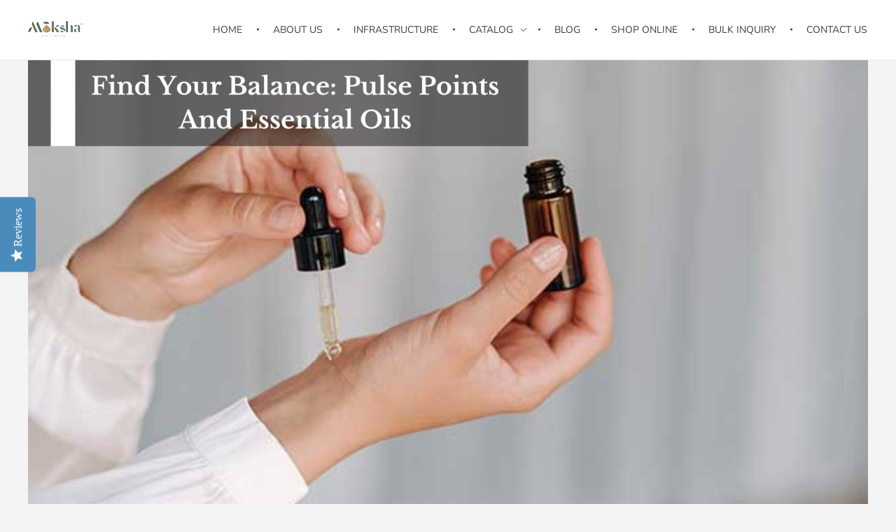

--- FILE ---
content_type: text/html; charset=UTF-8
request_url: https://mokshalifestyle.com/find-your-balance-pulse-points-and-essential-oils/
body_size: 29970
content:
<!DOCTYPE html>
<!--[if IE 9 ]>   <html class="no-js oldie ie9 ie" lang="en-US" > <![endif]-->
<!--[if (gt IE 9)|!(IE)]><!--> <html class="no-js" lang="en-US" > <!--<![endif]-->
<head>
<meta charset="UTF-8" >
<meta name="google-site-verification" content="Ok93OgsQW6bZ6MalTE_cdRzawkhgsikx5VIL7yj8McY" />
<meta http-equiv="X-UA-Compatible" content="IE=edge">
<!-- devices setting -->
<meta name="viewport"   content="initial-scale=1,user-scalable=no,width=device-width">
<!-- outputs by wp_head -->
<meta name='robots' content='index, follow, max-image-preview:large, max-snippet:-1, max-video-preview:-1' />
<!-- This site is optimized with the Yoast SEO plugin v26.8 - https://yoast.com/product/yoast-seo-wordpress/ -->
<title>Find Your Balance: Pulse Points And Essential Oils</title>
<meta name="description" content="Here we will discuss Pulse Points &amp; Essential Oil. Pulse points are particular locations on the body, typically in the palms and soles of the feet, where energy may be felt to the greatest extent. Essential oils not only smell wonderful, but they also assist to regulate our emotions and deliver serenity when it is most needed." />
<link rel="canonical" href="https://mokshalifestyle.com/find-your-balance-pulse-points-and-essential-oils/" />
<meta property="og:locale" content="en_US" />
<meta property="og:type" content="article" />
<meta property="og:title" content="Find Your Balance: Pulse Points And Essential Oils" />
<meta property="og:description" content="Here we will discuss Pulse Points &amp; Essential Oil. Pulse points are particular locations on the body, typically in the palms and soles of the feet, where energy may be felt to the greatest extent. Essential oils not only smell wonderful, but they also assist to regulate our emotions and deliver serenity when it is most needed." />
<meta property="og:url" content="https://mokshalifestyle.com/find-your-balance-pulse-points-and-essential-oils/" />
<meta property="og:site_name" content="Moksha Lifestyle Products" />
<meta property="article:published_time" content="2023-06-30T07:31:22+00:00" />
<meta property="article:modified_time" content="2023-06-30T07:31:24+00:00" />
<meta property="og:image" content="https://mokshalifestyle.com/wp-content/uploads/2023/06/Find-Your-Balance-Pulse-Points-And-Essential-Oils-1.jpg" />
<meta property="og:image:width" content="2240" />
<meta property="og:image:height" content="1260" />
<meta property="og:image:type" content="image/jpeg" />
<meta name="author" content="Priyanka Arora" />
<meta name="twitter:card" content="summary_large_image" />
<meta name="twitter:label1" content="Written by" />
<meta name="twitter:data1" content="Priyanka Arora" />
<meta name="twitter:label2" content="Est. reading time" />
<meta name="twitter:data2" content="6 minutes" />
<script type="application/ld+json" class="yoast-schema-graph">{"@context":"https://schema.org","@graph":[{"@type":"Article","@id":"https://mokshalifestyle.com/find-your-balance-pulse-points-and-essential-oils/#article","isPartOf":{"@id":"https://mokshalifestyle.com/find-your-balance-pulse-points-and-essential-oils/"},"author":{"name":"Priyanka Arora","@id":"https://mokshalifestyle.com/#/schema/person/bdf04c3868455a6a7cff30b4000cffe3"},"headline":"Find Your Balance: Pulse Points And Essential Oils","datePublished":"2023-06-30T07:31:22+00:00","dateModified":"2023-06-30T07:31:24+00:00","mainEntityOfPage":{"@id":"https://mokshalifestyle.com/find-your-balance-pulse-points-and-essential-oils/"},"wordCount":1183,"publisher":{"@id":"https://mokshalifestyle.com/#organization"},"image":{"@id":"https://mokshalifestyle.com/find-your-balance-pulse-points-and-essential-oils/#primaryimage"},"thumbnailUrl":"https://mokshalifestyle.com/wp-content/uploads/2023/06/Find-Your-Balance-Pulse-Points-And-Essential-Oils-1.jpg","articleSection":["Blog"],"inLanguage":"en-US"},{"@type":"WebPage","@id":"https://mokshalifestyle.com/find-your-balance-pulse-points-and-essential-oils/","url":"https://mokshalifestyle.com/find-your-balance-pulse-points-and-essential-oils/","name":"Find Your Balance: Pulse Points And Essential Oils","isPartOf":{"@id":"https://mokshalifestyle.com/#website"},"primaryImageOfPage":{"@id":"https://mokshalifestyle.com/find-your-balance-pulse-points-and-essential-oils/#primaryimage"},"image":{"@id":"https://mokshalifestyle.com/find-your-balance-pulse-points-and-essential-oils/#primaryimage"},"thumbnailUrl":"https://mokshalifestyle.com/wp-content/uploads/2023/06/Find-Your-Balance-Pulse-Points-And-Essential-Oils-1.jpg","datePublished":"2023-06-30T07:31:22+00:00","dateModified":"2023-06-30T07:31:24+00:00","description":"Here we will discuss Pulse Points & Essential Oil. Pulse points are particular locations on the body, typically in the palms and soles of the feet, where energy may be felt to the greatest extent. Essential oils not only smell wonderful, but they also assist to regulate our emotions and deliver serenity when it is most needed.","breadcrumb":{"@id":"https://mokshalifestyle.com/find-your-balance-pulse-points-and-essential-oils/#breadcrumb"},"inLanguage":"en-US","potentialAction":[{"@type":"ReadAction","target":["https://mokshalifestyle.com/find-your-balance-pulse-points-and-essential-oils/"]}]},{"@type":"ImageObject","inLanguage":"en-US","@id":"https://mokshalifestyle.com/find-your-balance-pulse-points-and-essential-oils/#primaryimage","url":"https://mokshalifestyle.com/wp-content/uploads/2023/06/Find-Your-Balance-Pulse-Points-And-Essential-Oils-1.jpg","contentUrl":"https://mokshalifestyle.com/wp-content/uploads/2023/06/Find-Your-Balance-Pulse-Points-And-Essential-Oils-1.jpg","width":2240,"height":1260},{"@type":"BreadcrumbList","@id":"https://mokshalifestyle.com/find-your-balance-pulse-points-and-essential-oils/#breadcrumb","itemListElement":[{"@type":"ListItem","position":1,"name":"Home","item":"https://mokshalifestyle.com/"},{"@type":"ListItem","position":2,"name":"Find Your Balance: Pulse Points And Essential Oils"}]},{"@type":"WebSite","@id":"https://mokshalifestyle.com/#website","url":"https://mokshalifestyle.com/","name":"Moksha Lifestyle Products","description":"Essential Oils India | Essential oils Wholesale | Essential Oils manufacturers – Moksha Lifestyle Products","publisher":{"@id":"https://mokshalifestyle.com/#organization"},"potentialAction":[{"@type":"SearchAction","target":{"@type":"EntryPoint","urlTemplate":"https://mokshalifestyle.com/?s={search_term_string}"},"query-input":{"@type":"PropertyValueSpecification","valueRequired":true,"valueName":"search_term_string"}}],"inLanguage":"en-US"},{"@type":"Organization","@id":"https://mokshalifestyle.com/#organization","name":"Moksha Lifestyle Products","url":"https://mokshalifestyle.com/","logo":{"@type":"ImageObject","inLanguage":"en-US","@id":"https://mokshalifestyle.com/#/schema/logo/image/","url":"https://mokshalifestyle.com/wp-content/uploads/2020/12/Moksha-Logo-Large-1_cb4d5bc9d1243021631ff3683fd91ab3-1.png","contentUrl":"https://mokshalifestyle.com/wp-content/uploads/2020/12/Moksha-Logo-Large-1_cb4d5bc9d1243021631ff3683fd91ab3-1.png","width":161,"height":92,"caption":"Moksha Lifestyle Products"},"image":{"@id":"https://mokshalifestyle.com/#/schema/logo/image/"}},{"@type":"Person","@id":"https://mokshalifestyle.com/#/schema/person/bdf04c3868455a6a7cff30b4000cffe3","name":"Priyanka Arora","image":{"@type":"ImageObject","inLanguage":"en-US","@id":"https://mokshalifestyle.com/#/schema/person/image/","url":"https://secure.gravatar.com/avatar/463f6ab3ab428e707ac4f2a44b83b51930f83b1f0ad8f67ec34f48a040d65760?s=96&d=mm&r=g","contentUrl":"https://secure.gravatar.com/avatar/463f6ab3ab428e707ac4f2a44b83b51930f83b1f0ad8f67ec34f48a040d65760?s=96&d=mm&r=g","caption":"Priyanka Arora"},"description":"Digital Marketing Intern At Moksha Lifestyle Products","url":"https://mokshalifestyle.com/author/priyanka/"}]}</script>
<!-- / Yoast SEO plugin. -->
<link rel='dns-prefetch' href='//www.googletagmanager.com' />
<link rel="alternate" type="application/rss+xml" title="Moksha Lifestyle Products &raquo; Feed" href="https://mokshalifestyle.com/feed/" />
<link rel="alternate" type="application/rss+xml" title="Moksha Lifestyle Products &raquo; Comments Feed" href="https://mokshalifestyle.com/comments/feed/" />
<link rel="alternate" type="application/rss+xml" title="Moksha Lifestyle Products &raquo; Find Your Balance: Pulse Points And Essential Oils Comments Feed" href="https://mokshalifestyle.com/find-your-balance-pulse-points-and-essential-oils/feed/" />
<link rel="alternate" title="oEmbed (JSON)" type="application/json+oembed" href="https://mokshalifestyle.com/wp-json/oembed/1.0/embed?url=https%3A%2F%2Fmokshalifestyle.com%2Ffind-your-balance-pulse-points-and-essential-oils%2F" />
<link rel="alternate" title="oEmbed (XML)" type="text/xml+oembed" href="https://mokshalifestyle.com/wp-json/oembed/1.0/embed?url=https%3A%2F%2Fmokshalifestyle.com%2Ffind-your-balance-pulse-points-and-essential-oils%2F&#038;format=xml" />
<style id='wp-img-auto-sizes-contain-inline-css' type='text/css'>
img:is([sizes=auto i],[sizes^="auto," i]){contain-intrinsic-size:3000px 1500px}
/*# sourceURL=wp-img-auto-sizes-contain-inline-css */
</style>
<style id='wp-emoji-styles-inline-css' type='text/css'>
img.wp-smiley, img.emoji {
display: inline !important;
border: none !important;
box-shadow: none !important;
height: 1em !important;
width: 1em !important;
margin: 0 0.07em !important;
vertical-align: -0.1em !important;
background: none !important;
padding: 0 !important;
}
/*# sourceURL=wp-emoji-styles-inline-css */
</style>
<link rel='stylesheet' id='wp-block-library-css' href='//mokshalifestyle.com/wp-content/cache/wpfc-minified/145use1j/4l5sg.css' type='text/css' media='all' />
<style id='wp-block-heading-inline-css' type='text/css'>
h1:where(.wp-block-heading).has-background,h2:where(.wp-block-heading).has-background,h3:where(.wp-block-heading).has-background,h4:where(.wp-block-heading).has-background,h5:where(.wp-block-heading).has-background,h6:where(.wp-block-heading).has-background{padding:1.25em 2.375em}h1.has-text-align-left[style*=writing-mode]:where([style*=vertical-lr]),h1.has-text-align-right[style*=writing-mode]:where([style*=vertical-rl]),h2.has-text-align-left[style*=writing-mode]:where([style*=vertical-lr]),h2.has-text-align-right[style*=writing-mode]:where([style*=vertical-rl]),h3.has-text-align-left[style*=writing-mode]:where([style*=vertical-lr]),h3.has-text-align-right[style*=writing-mode]:where([style*=vertical-rl]),h4.has-text-align-left[style*=writing-mode]:where([style*=vertical-lr]),h4.has-text-align-right[style*=writing-mode]:where([style*=vertical-rl]),h5.has-text-align-left[style*=writing-mode]:where([style*=vertical-lr]),h5.has-text-align-right[style*=writing-mode]:where([style*=vertical-rl]),h6.has-text-align-left[style*=writing-mode]:where([style*=vertical-lr]),h6.has-text-align-right[style*=writing-mode]:where([style*=vertical-rl]){rotate:180deg}
/*# sourceURL=https://mokshalifestyle.com/wp-includes/blocks/heading/style.min.css */
</style>
<style id='wp-block-image-inline-css' type='text/css'>
.wp-block-image>a,.wp-block-image>figure>a{display:inline-block}.wp-block-image img{box-sizing:border-box;height:auto;max-width:100%;vertical-align:bottom}@media not (prefers-reduced-motion){.wp-block-image img.hide{visibility:hidden}.wp-block-image img.show{animation:show-content-image .4s}}.wp-block-image[style*=border-radius] img,.wp-block-image[style*=border-radius]>a{border-radius:inherit}.wp-block-image.has-custom-border img{box-sizing:border-box}.wp-block-image.aligncenter{text-align:center}.wp-block-image.alignfull>a,.wp-block-image.alignwide>a{width:100%}.wp-block-image.alignfull img,.wp-block-image.alignwide img{height:auto;width:100%}.wp-block-image .aligncenter,.wp-block-image .alignleft,.wp-block-image .alignright,.wp-block-image.aligncenter,.wp-block-image.alignleft,.wp-block-image.alignright{display:table}.wp-block-image .aligncenter>figcaption,.wp-block-image .alignleft>figcaption,.wp-block-image .alignright>figcaption,.wp-block-image.aligncenter>figcaption,.wp-block-image.alignleft>figcaption,.wp-block-image.alignright>figcaption{caption-side:bottom;display:table-caption}.wp-block-image .alignleft{float:left;margin:.5em 1em .5em 0}.wp-block-image .alignright{float:right;margin:.5em 0 .5em 1em}.wp-block-image .aligncenter{margin-left:auto;margin-right:auto}.wp-block-image :where(figcaption){margin-bottom:1em;margin-top:.5em}.wp-block-image.is-style-circle-mask img{border-radius:9999px}@supports ((-webkit-mask-image:none) or (mask-image:none)) or (-webkit-mask-image:none){.wp-block-image.is-style-circle-mask img{border-radius:0;-webkit-mask-image:url('data:image/svg+xml;utf8,<svg viewBox="0 0 100 100" xmlns="http://www.w3.org/2000/svg"><circle cx="50" cy="50" r="50"/></svg>');mask-image:url('data:image/svg+xml;utf8,<svg viewBox="0 0 100 100" xmlns="http://www.w3.org/2000/svg"><circle cx="50" cy="50" r="50"/></svg>');mask-mode:alpha;-webkit-mask-position:center;mask-position:center;-webkit-mask-repeat:no-repeat;mask-repeat:no-repeat;-webkit-mask-size:contain;mask-size:contain}}:root :where(.wp-block-image.is-style-rounded img,.wp-block-image .is-style-rounded img){border-radius:9999px}.wp-block-image figure{margin:0}.wp-lightbox-container{display:flex;flex-direction:column;position:relative}.wp-lightbox-container img{cursor:zoom-in}.wp-lightbox-container img:hover+button{opacity:1}.wp-lightbox-container button{align-items:center;backdrop-filter:blur(16px) saturate(180%);background-color:#5a5a5a40;border:none;border-radius:4px;cursor:zoom-in;display:flex;height:20px;justify-content:center;opacity:0;padding:0;position:absolute;right:16px;text-align:center;top:16px;width:20px;z-index:100}@media not (prefers-reduced-motion){.wp-lightbox-container button{transition:opacity .2s ease}}.wp-lightbox-container button:focus-visible{outline:3px auto #5a5a5a40;outline:3px auto -webkit-focus-ring-color;outline-offset:3px}.wp-lightbox-container button:hover{cursor:pointer;opacity:1}.wp-lightbox-container button:focus{opacity:1}.wp-lightbox-container button:focus,.wp-lightbox-container button:hover,.wp-lightbox-container button:not(:hover):not(:active):not(.has-background){background-color:#5a5a5a40;border:none}.wp-lightbox-overlay{box-sizing:border-box;cursor:zoom-out;height:100vh;left:0;overflow:hidden;position:fixed;top:0;visibility:hidden;width:100%;z-index:100000}.wp-lightbox-overlay .close-button{align-items:center;cursor:pointer;display:flex;justify-content:center;min-height:40px;min-width:40px;padding:0;position:absolute;right:calc(env(safe-area-inset-right) + 16px);top:calc(env(safe-area-inset-top) + 16px);z-index:5000000}.wp-lightbox-overlay .close-button:focus,.wp-lightbox-overlay .close-button:hover,.wp-lightbox-overlay .close-button:not(:hover):not(:active):not(.has-background){background:none;border:none}.wp-lightbox-overlay .lightbox-image-container{height:var(--wp--lightbox-container-height);left:50%;overflow:hidden;position:absolute;top:50%;transform:translate(-50%,-50%);transform-origin:top left;width:var(--wp--lightbox-container-width);z-index:9999999999}.wp-lightbox-overlay .wp-block-image{align-items:center;box-sizing:border-box;display:flex;height:100%;justify-content:center;margin:0;position:relative;transform-origin:0 0;width:100%;z-index:3000000}.wp-lightbox-overlay .wp-block-image img{height:var(--wp--lightbox-image-height);min-height:var(--wp--lightbox-image-height);min-width:var(--wp--lightbox-image-width);width:var(--wp--lightbox-image-width)}.wp-lightbox-overlay .wp-block-image figcaption{display:none}.wp-lightbox-overlay button{background:none;border:none}.wp-lightbox-overlay .scrim{background-color:#fff;height:100%;opacity:.9;position:absolute;width:100%;z-index:2000000}.wp-lightbox-overlay.active{visibility:visible}@media not (prefers-reduced-motion){.wp-lightbox-overlay.active{animation:turn-on-visibility .25s both}.wp-lightbox-overlay.active img{animation:turn-on-visibility .35s both}.wp-lightbox-overlay.show-closing-animation:not(.active){animation:turn-off-visibility .35s both}.wp-lightbox-overlay.show-closing-animation:not(.active) img{animation:turn-off-visibility .25s both}.wp-lightbox-overlay.zoom.active{animation:none;opacity:1;visibility:visible}.wp-lightbox-overlay.zoom.active .lightbox-image-container{animation:lightbox-zoom-in .4s}.wp-lightbox-overlay.zoom.active .lightbox-image-container img{animation:none}.wp-lightbox-overlay.zoom.active .scrim{animation:turn-on-visibility .4s forwards}.wp-lightbox-overlay.zoom.show-closing-animation:not(.active){animation:none}.wp-lightbox-overlay.zoom.show-closing-animation:not(.active) .lightbox-image-container{animation:lightbox-zoom-out .4s}.wp-lightbox-overlay.zoom.show-closing-animation:not(.active) .lightbox-image-container img{animation:none}.wp-lightbox-overlay.zoom.show-closing-animation:not(.active) .scrim{animation:turn-off-visibility .4s forwards}}@keyframes show-content-image{0%{visibility:hidden}99%{visibility:hidden}to{visibility:visible}}@keyframes turn-on-visibility{0%{opacity:0}to{opacity:1}}@keyframes turn-off-visibility{0%{opacity:1;visibility:visible}99%{opacity:0;visibility:visible}to{opacity:0;visibility:hidden}}@keyframes lightbox-zoom-in{0%{transform:translate(calc((-100vw + var(--wp--lightbox-scrollbar-width))/2 + var(--wp--lightbox-initial-left-position)),calc(-50vh + var(--wp--lightbox-initial-top-position))) scale(var(--wp--lightbox-scale))}to{transform:translate(-50%,-50%) scale(1)}}@keyframes lightbox-zoom-out{0%{transform:translate(-50%,-50%) scale(1);visibility:visible}99%{visibility:visible}to{transform:translate(calc((-100vw + var(--wp--lightbox-scrollbar-width))/2 + var(--wp--lightbox-initial-left-position)),calc(-50vh + var(--wp--lightbox-initial-top-position))) scale(var(--wp--lightbox-scale));visibility:hidden}}
/*# sourceURL=https://mokshalifestyle.com/wp-includes/blocks/image/style.min.css */
</style>
<style id='wp-block-list-inline-css' type='text/css'>
ol,ul{box-sizing:border-box}:root :where(.wp-block-list.has-background){padding:1.25em 2.375em}
/*# sourceURL=https://mokshalifestyle.com/wp-includes/blocks/list/style.min.css */
</style>
<style id='wp-block-paragraph-inline-css' type='text/css'>
.is-small-text{font-size:.875em}.is-regular-text{font-size:1em}.is-large-text{font-size:2.25em}.is-larger-text{font-size:3em}.has-drop-cap:not(:focus):first-letter{float:left;font-size:8.4em;font-style:normal;font-weight:100;line-height:.68;margin:.05em .1em 0 0;text-transform:uppercase}body.rtl .has-drop-cap:not(:focus):first-letter{float:none;margin-left:.1em}p.has-drop-cap.has-background{overflow:hidden}:root :where(p.has-background){padding:1.25em 2.375em}:where(p.has-text-color:not(.has-link-color)) a{color:inherit}p.has-text-align-left[style*="writing-mode:vertical-lr"],p.has-text-align-right[style*="writing-mode:vertical-rl"]{rotate:180deg}
/*# sourceURL=https://mokshalifestyle.com/wp-includes/blocks/paragraph/style.min.css */
</style>
<link rel='stylesheet' id='wc-blocks-style-css' href='//mokshalifestyle.com/wp-content/cache/wpfc-minified/kad29j8o/4l5sg.css' type='text/css' media='all' />
<style id='global-styles-inline-css' type='text/css'>
:root{--wp--preset--aspect-ratio--square: 1;--wp--preset--aspect-ratio--4-3: 4/3;--wp--preset--aspect-ratio--3-4: 3/4;--wp--preset--aspect-ratio--3-2: 3/2;--wp--preset--aspect-ratio--2-3: 2/3;--wp--preset--aspect-ratio--16-9: 16/9;--wp--preset--aspect-ratio--9-16: 9/16;--wp--preset--color--black: #000000;--wp--preset--color--cyan-bluish-gray: #abb8c3;--wp--preset--color--white: #ffffff;--wp--preset--color--pale-pink: #f78da7;--wp--preset--color--vivid-red: #cf2e2e;--wp--preset--color--luminous-vivid-orange: #ff6900;--wp--preset--color--luminous-vivid-amber: #fcb900;--wp--preset--color--light-green-cyan: #7bdcb5;--wp--preset--color--vivid-green-cyan: #00d084;--wp--preset--color--pale-cyan-blue: #8ed1fc;--wp--preset--color--vivid-cyan-blue: #0693e3;--wp--preset--color--vivid-purple: #9b51e0;--wp--preset--gradient--vivid-cyan-blue-to-vivid-purple: linear-gradient(135deg,rgb(6,147,227) 0%,rgb(155,81,224) 100%);--wp--preset--gradient--light-green-cyan-to-vivid-green-cyan: linear-gradient(135deg,rgb(122,220,180) 0%,rgb(0,208,130) 100%);--wp--preset--gradient--luminous-vivid-amber-to-luminous-vivid-orange: linear-gradient(135deg,rgb(252,185,0) 0%,rgb(255,105,0) 100%);--wp--preset--gradient--luminous-vivid-orange-to-vivid-red: linear-gradient(135deg,rgb(255,105,0) 0%,rgb(207,46,46) 100%);--wp--preset--gradient--very-light-gray-to-cyan-bluish-gray: linear-gradient(135deg,rgb(238,238,238) 0%,rgb(169,184,195) 100%);--wp--preset--gradient--cool-to-warm-spectrum: linear-gradient(135deg,rgb(74,234,220) 0%,rgb(151,120,209) 20%,rgb(207,42,186) 40%,rgb(238,44,130) 60%,rgb(251,105,98) 80%,rgb(254,248,76) 100%);--wp--preset--gradient--blush-light-purple: linear-gradient(135deg,rgb(255,206,236) 0%,rgb(152,150,240) 100%);--wp--preset--gradient--blush-bordeaux: linear-gradient(135deg,rgb(254,205,165) 0%,rgb(254,45,45) 50%,rgb(107,0,62) 100%);--wp--preset--gradient--luminous-dusk: linear-gradient(135deg,rgb(255,203,112) 0%,rgb(199,81,192) 50%,rgb(65,88,208) 100%);--wp--preset--gradient--pale-ocean: linear-gradient(135deg,rgb(255,245,203) 0%,rgb(182,227,212) 50%,rgb(51,167,181) 100%);--wp--preset--gradient--electric-grass: linear-gradient(135deg,rgb(202,248,128) 0%,rgb(113,206,126) 100%);--wp--preset--gradient--midnight: linear-gradient(135deg,rgb(2,3,129) 0%,rgb(40,116,252) 100%);--wp--preset--font-size--small: 13px;--wp--preset--font-size--medium: 20px;--wp--preset--font-size--large: 36px;--wp--preset--font-size--x-large: 42px;--wp--preset--spacing--20: 0.44rem;--wp--preset--spacing--30: 0.67rem;--wp--preset--spacing--40: 1rem;--wp--preset--spacing--50: 1.5rem;--wp--preset--spacing--60: 2.25rem;--wp--preset--spacing--70: 3.38rem;--wp--preset--spacing--80: 5.06rem;--wp--preset--shadow--natural: 6px 6px 9px rgba(0, 0, 0, 0.2);--wp--preset--shadow--deep: 12px 12px 50px rgba(0, 0, 0, 0.4);--wp--preset--shadow--sharp: 6px 6px 0px rgba(0, 0, 0, 0.2);--wp--preset--shadow--outlined: 6px 6px 0px -3px rgb(255, 255, 255), 6px 6px rgb(0, 0, 0);--wp--preset--shadow--crisp: 6px 6px 0px rgb(0, 0, 0);}:where(.is-layout-flex){gap: 0.5em;}:where(.is-layout-grid){gap: 0.5em;}body .is-layout-flex{display: flex;}.is-layout-flex{flex-wrap: wrap;align-items: center;}.is-layout-flex > :is(*, div){margin: 0;}body .is-layout-grid{display: grid;}.is-layout-grid > :is(*, div){margin: 0;}:where(.wp-block-columns.is-layout-flex){gap: 2em;}:where(.wp-block-columns.is-layout-grid){gap: 2em;}:where(.wp-block-post-template.is-layout-flex){gap: 1.25em;}:where(.wp-block-post-template.is-layout-grid){gap: 1.25em;}.has-black-color{color: var(--wp--preset--color--black) !important;}.has-cyan-bluish-gray-color{color: var(--wp--preset--color--cyan-bluish-gray) !important;}.has-white-color{color: var(--wp--preset--color--white) !important;}.has-pale-pink-color{color: var(--wp--preset--color--pale-pink) !important;}.has-vivid-red-color{color: var(--wp--preset--color--vivid-red) !important;}.has-luminous-vivid-orange-color{color: var(--wp--preset--color--luminous-vivid-orange) !important;}.has-luminous-vivid-amber-color{color: var(--wp--preset--color--luminous-vivid-amber) !important;}.has-light-green-cyan-color{color: var(--wp--preset--color--light-green-cyan) !important;}.has-vivid-green-cyan-color{color: var(--wp--preset--color--vivid-green-cyan) !important;}.has-pale-cyan-blue-color{color: var(--wp--preset--color--pale-cyan-blue) !important;}.has-vivid-cyan-blue-color{color: var(--wp--preset--color--vivid-cyan-blue) !important;}.has-vivid-purple-color{color: var(--wp--preset--color--vivid-purple) !important;}.has-black-background-color{background-color: var(--wp--preset--color--black) !important;}.has-cyan-bluish-gray-background-color{background-color: var(--wp--preset--color--cyan-bluish-gray) !important;}.has-white-background-color{background-color: var(--wp--preset--color--white) !important;}.has-pale-pink-background-color{background-color: var(--wp--preset--color--pale-pink) !important;}.has-vivid-red-background-color{background-color: var(--wp--preset--color--vivid-red) !important;}.has-luminous-vivid-orange-background-color{background-color: var(--wp--preset--color--luminous-vivid-orange) !important;}.has-luminous-vivid-amber-background-color{background-color: var(--wp--preset--color--luminous-vivid-amber) !important;}.has-light-green-cyan-background-color{background-color: var(--wp--preset--color--light-green-cyan) !important;}.has-vivid-green-cyan-background-color{background-color: var(--wp--preset--color--vivid-green-cyan) !important;}.has-pale-cyan-blue-background-color{background-color: var(--wp--preset--color--pale-cyan-blue) !important;}.has-vivid-cyan-blue-background-color{background-color: var(--wp--preset--color--vivid-cyan-blue) !important;}.has-vivid-purple-background-color{background-color: var(--wp--preset--color--vivid-purple) !important;}.has-black-border-color{border-color: var(--wp--preset--color--black) !important;}.has-cyan-bluish-gray-border-color{border-color: var(--wp--preset--color--cyan-bluish-gray) !important;}.has-white-border-color{border-color: var(--wp--preset--color--white) !important;}.has-pale-pink-border-color{border-color: var(--wp--preset--color--pale-pink) !important;}.has-vivid-red-border-color{border-color: var(--wp--preset--color--vivid-red) !important;}.has-luminous-vivid-orange-border-color{border-color: var(--wp--preset--color--luminous-vivid-orange) !important;}.has-luminous-vivid-amber-border-color{border-color: var(--wp--preset--color--luminous-vivid-amber) !important;}.has-light-green-cyan-border-color{border-color: var(--wp--preset--color--light-green-cyan) !important;}.has-vivid-green-cyan-border-color{border-color: var(--wp--preset--color--vivid-green-cyan) !important;}.has-pale-cyan-blue-border-color{border-color: var(--wp--preset--color--pale-cyan-blue) !important;}.has-vivid-cyan-blue-border-color{border-color: var(--wp--preset--color--vivid-cyan-blue) !important;}.has-vivid-purple-border-color{border-color: var(--wp--preset--color--vivid-purple) !important;}.has-vivid-cyan-blue-to-vivid-purple-gradient-background{background: var(--wp--preset--gradient--vivid-cyan-blue-to-vivid-purple) !important;}.has-light-green-cyan-to-vivid-green-cyan-gradient-background{background: var(--wp--preset--gradient--light-green-cyan-to-vivid-green-cyan) !important;}.has-luminous-vivid-amber-to-luminous-vivid-orange-gradient-background{background: var(--wp--preset--gradient--luminous-vivid-amber-to-luminous-vivid-orange) !important;}.has-luminous-vivid-orange-to-vivid-red-gradient-background{background: var(--wp--preset--gradient--luminous-vivid-orange-to-vivid-red) !important;}.has-very-light-gray-to-cyan-bluish-gray-gradient-background{background: var(--wp--preset--gradient--very-light-gray-to-cyan-bluish-gray) !important;}.has-cool-to-warm-spectrum-gradient-background{background: var(--wp--preset--gradient--cool-to-warm-spectrum) !important;}.has-blush-light-purple-gradient-background{background: var(--wp--preset--gradient--blush-light-purple) !important;}.has-blush-bordeaux-gradient-background{background: var(--wp--preset--gradient--blush-bordeaux) !important;}.has-luminous-dusk-gradient-background{background: var(--wp--preset--gradient--luminous-dusk) !important;}.has-pale-ocean-gradient-background{background: var(--wp--preset--gradient--pale-ocean) !important;}.has-electric-grass-gradient-background{background: var(--wp--preset--gradient--electric-grass) !important;}.has-midnight-gradient-background{background: var(--wp--preset--gradient--midnight) !important;}.has-small-font-size{font-size: var(--wp--preset--font-size--small) !important;}.has-medium-font-size{font-size: var(--wp--preset--font-size--medium) !important;}.has-large-font-size{font-size: var(--wp--preset--font-size--large) !important;}.has-x-large-font-size{font-size: var(--wp--preset--font-size--x-large) !important;}
/*# sourceURL=global-styles-inline-css */
</style>
<style id='classic-theme-styles-inline-css' type='text/css'>
/*! This file is auto-generated */
.wp-block-button__link{color:#fff;background-color:#32373c;border-radius:9999px;box-shadow:none;text-decoration:none;padding:calc(.667em + 2px) calc(1.333em + 2px);font-size:1.125em}.wp-block-file__button{background:#32373c;color:#fff;text-decoration:none}
/*# sourceURL=/wp-includes/css/classic-themes.min.css */
</style>
<link rel='stylesheet' id='inf-font-awesome-css' href='//mokshalifestyle.com/wp-content/cache/wpfc-minified/qh907dex/4l5sg.css' type='text/css' media='all' />
<link rel='stylesheet' id='owl-carousel-css' href='//mokshalifestyle.com/wp-content/cache/wpfc-minified/2ei3qanu/4l5sg.css' type='text/css' media='all' />
<link rel='stylesheet' id='bdpp-public-style-css' href='//mokshalifestyle.com/wp-content/cache/wpfc-minified/1mvburts/4l5sg.css' type='text/css' media='all' />
<link rel='stylesheet' id='contact-form-7-css' href='//mokshalifestyle.com/wp-content/cache/wpfc-minified/f6df87u5/4l5sg.css' type='text/css' media='all' />
<link rel='stylesheet' id='woocommerce-layout-css' href='//mokshalifestyle.com/wp-content/cache/wpfc-minified/gq96vvj/4l5sg.css' type='text/css' media='all' />
<link rel='stylesheet' id='woocommerce-smallscreen-css' href='//mokshalifestyle.com/wp-content/cache/wpfc-minified/7l21e4de/4l5sg.css' type='text/css' media='only screen and (max-width: 768px)' />
<link rel='stylesheet' id='woocommerce-general-css' href='//mokshalifestyle.com/wp-content/cache/wpfc-minified/mocswx1h/4l5sg.css' type='text/css' media='all' />
<style id='woocommerce-inline-inline-css' type='text/css'>
.woocommerce form .form-row .required { visibility: visible; }
/*# sourceURL=woocommerce-inline-inline-css */
</style>
<link rel='stylesheet' id='aws-style-css' href='//mokshalifestyle.com/wp-content/cache/wpfc-minified/6md6wiu9/4l5sg.css' type='text/css' media='all' />
<link rel='stylesheet' id='elementor-frontend-css' href='//mokshalifestyle.com/wp-content/cache/wpfc-minified/dg5t1qq4/4l5sg.css' type='text/css' media='all' />
<link rel='stylesheet' id='widget-image-css' href='//mokshalifestyle.com/wp-content/cache/wpfc-minified/2yl4d4qp/4l5sg.css' type='text/css' media='all' />
<link rel='stylesheet' id='widget-heading-css' href='//mokshalifestyle.com/wp-content/cache/wpfc-minified/6v3lp1dp/4l5sg.css' type='text/css' media='all' />
<link rel='stylesheet' id='widget-social-icons-css' href='//mokshalifestyle.com/wp-content/cache/wpfc-minified/llgitr5v/4l5sg.css' type='text/css' media='all' />
<link rel='stylesheet' id='e-apple-webkit-css' href='//mokshalifestyle.com/wp-content/cache/wpfc-minified/10iyqz9j/4l5sg.css' type='text/css' media='all' />
<link rel='stylesheet' id='elementor-icons-css' href='//mokshalifestyle.com/wp-content/cache/wpfc-minified/7kippjyf/4l5sg.css' type='text/css' media='all' />
<link rel='stylesheet' id='elementor-post-457-css' href='https://mokshalifestyle.com/wp-content/uploads/elementor/css/post-457.css?ver=1747284350' type='text/css' media='all' />
<link rel='stylesheet' id='auxin-elementor-base-css' href='//mokshalifestyle.com/wp-content/cache/wpfc-minified/798drl9o/4l5sg.css' type='text/css' media='all' />
<link rel='stylesheet' id='elementor-post-431-css' href='https://mokshalifestyle.com/wp-content/uploads/elementor/css/post-431.css?ver=1747284350' type='text/css' media='all' />
<style id='akismet-widget-style-inline-css' type='text/css'>
.a-stats {
--akismet-color-mid-green: #357b49;
--akismet-color-white: #fff;
--akismet-color-light-grey: #f6f7f7;
max-width: 350px;
width: auto;
}
.a-stats * {
all: unset;
box-sizing: border-box;
}
.a-stats strong {
font-weight: 600;
}
.a-stats a.a-stats__link,
.a-stats a.a-stats__link:visited,
.a-stats a.a-stats__link:active {
background: var(--akismet-color-mid-green);
border: none;
box-shadow: none;
border-radius: 8px;
color: var(--akismet-color-white);
cursor: pointer;
display: block;
font-family: -apple-system, BlinkMacSystemFont, 'Segoe UI', 'Roboto', 'Oxygen-Sans', 'Ubuntu', 'Cantarell', 'Helvetica Neue', sans-serif;
font-weight: 500;
padding: 12px;
text-align: center;
text-decoration: none;
transition: all 0.2s ease;
}
/* Extra specificity to deal with TwentyTwentyOne focus style */
.widget .a-stats a.a-stats__link:focus {
background: var(--akismet-color-mid-green);
color: var(--akismet-color-white);
text-decoration: none;
}
.a-stats a.a-stats__link:hover {
filter: brightness(110%);
box-shadow: 0 4px 12px rgba(0, 0, 0, 0.06), 0 0 2px rgba(0, 0, 0, 0.16);
}
.a-stats .count {
color: var(--akismet-color-white);
display: block;
font-size: 1.5em;
line-height: 1.4;
padding: 0 13px;
white-space: nowrap;
}
/*# sourceURL=akismet-widget-style-inline-css */
</style>
<link rel='stylesheet' id='auxin-base-css' href='//mokshalifestyle.com/wp-content/cache/wpfc-minified/9mk79fyw/4l5sg.css' type='text/css' media='all' />
<link rel='stylesheet' id='auxin-front-icon-css' href='//mokshalifestyle.com/wp-content/cache/wpfc-minified/3sp57r3/4l5sg.css' type='text/css' media='all' />
<link rel='stylesheet' id='auxin-main-css' href='//mokshalifestyle.com/wp-content/cache/wpfc-minified/d6nzktw0/4l5sg.css' type='text/css' media='all' />
<link rel='stylesheet' id='elementor-gf-local-roboto-css' href='//mokshalifestyle.com/wp-content/cache/wpfc-minified/mk7thg0o/4l5sg.css' type='text/css' media='all' />
<link rel='stylesheet' id='elementor-gf-local-robotoslab-css' href='//mokshalifestyle.com/wp-content/cache/wpfc-minified/6z3hj9dz/4l5sg.css' type='text/css' media='all' />
<link rel='stylesheet' id='elementor-gf-local-nunito-css' href='//mokshalifestyle.com/wp-content/cache/wpfc-minified/lmr7ars8/4l5sg.css' type='text/css' media='all' />
<link rel='stylesheet' id='elementor-icons-shared-0-css' href='//mokshalifestyle.com/wp-content/cache/wpfc-minified/k99wq6u8/4l5sg.css' type='text/css' media='all' />
<link rel='stylesheet' id='elementor-icons-fa-brands-css' href='//mokshalifestyle.com/wp-content/cache/wpfc-minified/7z2yvr5q/4l5sg.css' type='text/css' media='all' />
<script type="text/javascript" src="https://mokshalifestyle.com/wp-includes/js/jquery/jquery.min.js?ver=3.7.1" id="jquery-core-js"></script>
<script type="text/javascript" src="https://mokshalifestyle.com/wp-includes/js/jquery/jquery-migrate.min.js?ver=3.4.1" id="jquery-migrate-js"></script>
<script type="text/javascript" src="https://mokshalifestyle.com/wp-content/plugins/woocommerce/assets/js/jquery-blockui/jquery.blockUI.min.js?ver=2.7.0-wc.10.4.3" id="wc-jquery-blockui-js" defer="defer" data-wp-strategy="defer"></script>
<script type="text/javascript" id="wc-add-to-cart-js-extra">
/* <![CDATA[ */
var wc_add_to_cart_params = {"ajax_url":"/wp-admin/admin-ajax.php","wc_ajax_url":"/?wc-ajax=%%endpoint%%","i18n_view_cart":"View cart","cart_url":"https://mokshalifestyle.com/cart/","is_cart":"","cart_redirect_after_add":"no"};
//# sourceURL=wc-add-to-cart-js-extra
/* ]]> */
</script>
<script type="text/javascript" src="https://mokshalifestyle.com/wp-content/plugins/woocommerce/assets/js/frontend/add-to-cart.min.js?ver=10.4.3" id="wc-add-to-cart-js" defer="defer" data-wp-strategy="defer"></script>
<script type="text/javascript" src="https://mokshalifestyle.com/wp-content/plugins/woocommerce/assets/js/js-cookie/js.cookie.min.js?ver=2.1.4-wc.10.4.3" id="wc-js-cookie-js" defer="defer" data-wp-strategy="defer"></script>
<script type="text/javascript" id="woocommerce-js-extra">
/* <![CDATA[ */
var woocommerce_params = {"ajax_url":"/wp-admin/admin-ajax.php","wc_ajax_url":"/?wc-ajax=%%endpoint%%","i18n_password_show":"Show password","i18n_password_hide":"Hide password"};
//# sourceURL=woocommerce-js-extra
/* ]]> */
</script>
<script type="text/javascript" src="https://mokshalifestyle.com/wp-content/plugins/woocommerce/assets/js/frontend/woocommerce.min.js?ver=10.4.3" id="woocommerce-js" defer="defer" data-wp-strategy="defer"></script>
<script type="text/javascript" id="yquery-js-extra">
/* <![CDATA[ */
var yotpo_settings = {"app_key":"Q8Fi8aSeGnCSOdwzw4NIGb7lHzjeSz7rekWwyNHt","reviews_widget_id":"","qna_widget_id":"","star_ratings_widget_id":""};
//# sourceURL=yquery-js-extra
/* ]]> */
</script>
<script type="text/javascript" src="https://mokshalifestyle.com/wp-content/plugins/yotpo-social-reviews-for-woocommerce/assets/js/v2HeaderScript.js" id="yquery-js"></script>
<script type="text/javascript" id="auxin-modernizr-js-extra">
/* <![CDATA[ */
var auxin = {"ajax_url":"https://mokshalifestyle.com/wp-admin/admin-ajax.php","is_rtl":"","is_reponsive":"1","is_framed":"","frame_width":"20","wpml_lang":"en","uploadbaseurl":"https://mokshalifestyle.com/wp-content/uploads"};
//# sourceURL=auxin-modernizr-js-extra
/* ]]> */
</script>
<script type="text/javascript" id="auxin-modernizr-js-before">
/* <![CDATA[ */
/* < ![CDATA[ */
function auxinNS(n){for(var e=n.split("."),a=window,i="",r=e.length,t=0;r>t;t++)"window"!=e[t]&&(i=e[t],a[i]=a[i]||{},a=a[i]);return a;}
/* ]]]]><![CDATA[> */
//# sourceURL=auxin-modernizr-js-before
/* ]]> */
</script>
<script type="text/javascript" src="https://mokshalifestyle.com/wp-content/themes/phlox-pro/js/solo/modernizr-custom.min.js?ver=5.6.2" id="auxin-modernizr-js"></script>
<link rel="https://api.w.org/" href="https://mokshalifestyle.com/wp-json/" /><link rel="alternate" title="JSON" type="application/json" href="https://mokshalifestyle.com/wp-json/wp/v2/posts/8319" /><link rel="EditURI" type="application/rsd+xml" title="RSD" href="https://mokshalifestyle.com/xmlrpc.php?rsd" />
<meta name="generator" content="WordPress 6.9" />
<meta name="generator" content="WooCommerce 10.4.3" />
<link rel='shortlink' href='https://mokshalifestyle.com/?p=8319' />
<meta name="generator" content="Site Kit by Google 1.170.0" /><!-- Chrome, Firefox OS and Opera -->
<meta name="theme-color" content="#1bb0ce" />
<!-- Windows Phone -->
<meta name="msapplication-navbutton-color" content="#1bb0ce" />
<!-- iOS Safari -->
<meta name="apple-mobile-web-app-capable" content="yes">
<meta name="apple-mobile-web-app-status-bar-style" content="black-translucent">
<!-- pingback -->
<link rel="pingback" href="https://mokshalifestyle.com/xmlrpc.php">
<noscript><style>.woocommerce-product-gallery{ opacity: 1 !important; }</style></noscript>
<meta name="generator" content="Elementor 3.28.4; features: additional_custom_breakpoints, e_local_google_fonts; settings: css_print_method-external, google_font-enabled, font_display-auto">
<style>
.e-con.e-parent:nth-of-type(n+4):not(.e-lazyloaded):not(.e-no-lazyload),
.e-con.e-parent:nth-of-type(n+4):not(.e-lazyloaded):not(.e-no-lazyload) * {
background-image: none !important;
}
@media screen and (max-height: 1024px) {
.e-con.e-parent:nth-of-type(n+3):not(.e-lazyloaded):not(.e-no-lazyload),
.e-con.e-parent:nth-of-type(n+3):not(.e-lazyloaded):not(.e-no-lazyload) * {
background-image: none !important;
}
}
@media screen and (max-height: 640px) {
.e-con.e-parent:nth-of-type(n+2):not(.e-lazyloaded):not(.e-no-lazyload),
.e-con.e-parent:nth-of-type(n+2):not(.e-lazyloaded):not(.e-no-lazyload) * {
background-image: none !important;
}
}
</style>
<link rel="icon" href="https://mokshalifestyle.com/wp-content/uploads/2022/07/cropped-Moksha-Lifestyle-Logo-1-32x32.png" sizes="32x32" />
<link rel="icon" href="https://mokshalifestyle.com/wp-content/uploads/2022/07/cropped-Moksha-Lifestyle-Logo-1-192x192.png" sizes="192x192" />
<link rel="apple-touch-icon" href="https://mokshalifestyle.com/wp-content/uploads/2022/07/cropped-Moksha-Lifestyle-Logo-1-180x180.png" />
<meta name="msapplication-TileImage" content="https://mokshalifestyle.com/wp-content/uploads/2022/07/cropped-Moksha-Lifestyle-Logo-1-270x270.png" />
<style type="text/css" id="wp-custom-css">
/* Shop-Page */
.aux-shop-archive .product .price ins{
background-color: transparent;
}
.aux-shop-archive .auxshp-wishlist-wrapper, .single-product .auxshp-wishlist{
height: 33px;
}
.aux-shop-archive .product .auxshp-meta-terms a{
font-weight: 400;
font-size: 16px;
font-style: normal;
color: #101010b5;
letter-spacing: 0.48px;
}
.aux-tooltip-socials-wrapper{
left: 0px!important;
}
.aux-rating-box.aux-star-rating:before, .aux-rating-box.aux-star-rating .aux-star-rating-avg:before{
color: var( --e-global-color-secondary );
font-size: 18px;
}
.aux-shop-archive .product img{
border-radius: 15px;
}
.aux-shop-archive .auxshp-entry-main{
display: flex;
flex-direction: column;
}
.aux-shop-archive .loop-meta-wrapper{
order: 1;
}
.aux-shop-archive .auxshp-label{
order: 2;
}
.aux-shop-archive .aux-star-rating{
order: 3;
margin-top: 11px;
}
.aux-shop-archive .price{
order: 4;
margin-top: 12px;
}
.aux-shop-archive .loop-tools-wrapper{
order: 5;
}
.aux-shop-archive .auxshp-entry-main{
margin-top: 9px;
}
.aux-shop-archive .products-loop .auxshp-loop-title{
margin-top: -4px;
}
.aux-shop-archive .product .button span{
display:none;
}
.auxicon-handbag:before{
content: "\`";
color: var( --e-global-color-text );
font-size: 30px;
}
.aux-shop-archive .products-loop .loop-tools-wrapper {
background: linear-gradient(180deg, var( --e-global-color-secondary ) 17%, var( --e-global-color-91cfb23 ) 100%);
border-top: none;
}
.aux-shop-archive .auxicon-eye-1:before{
color: var( --e-global-color-text );
font-size: 20px;
}
.aux-shop-archive .aux-product-tools{
display: flex!important;
justify-content: center;
align-items: center;
flex-direction: column!important;
}
.aux-shop-archive .loop-tools-wrapper{
width: 57px;
height: 113px;
border-radius: 10px;
position: absolute;
top: -182px;
right: 22px;
opacity:0;
transition: all 150ms ease-out;
}
.aux-shop-archive  .aux-shop-quicklook-wrapper{ 
margin-right: 0!important;
}
.aux-shop-archive  .aux-ajax-add-to-cart{ 
padding: 18px 0px 12px!important;
}
.aux-shop-archive  .auxshp-wishlist-wrapper{
margin-bottom: 9px;
}
.aux-shop-archive  .auxshp-entry-main{
position: relative;
}
.aux-shop-archive  .product:hover .loop-tools-wrapper{
opacity:1;
}
.aux-shop-archive .product .onsale{
background-color:linear-gradient(180deg, var( --e-global-color-secondary ) 17%, var( --e-global-color-91cfb23 ) 100%);
border-radius: 7px;
height: 34px;
width: 67px;
left: 35px;
}
.aux-shop-archive .search-field{
border-color: #00000015;
border-radius: 15px;
outline: none;
}
.aux-shop-archive .woocommerce-product-search button{
background: linear-gradient(180deg, var( --e-global-color-secondary )  17%, var( --e-global-color-91cfb23 ) 100%);
border-radius: 15px;
margin-top: 11px;
font-size: 16px;
font-weight: 400;
}
.aux-shop-archive .widget_product_search .search-field::placeholder {
color: #007d569c!important;
font-weight: 400;
font-size: 16px;
}
.aux-shop-archive .woocommerce-product-search button:before{
content: "\e1f1";
font-family: "auxin-front" !important;
font-size: 24px;
position: absolute;
right: 32%;
top: 32%;
}
.aux-shop-archive .price_slider_amount button .aux-overlay{
display:none;
}
.widget_product_search button[type="submit"]{
padding: 20px 50px 20px 27px;	
}
.aux-shop-archive .woocommerce-product-search button{
transition: all 300ms ease-out;
}
.aux-shop-archive .woocommerce-product-search button:hover{
background: var( --e-global-color-91a7bf3 )!important;
transition: all 300ms ease-out;
}
.widget_product_search .widget-title, .aux-sidebar .widget-title{
border-bottom: none;
margin-bottom: 17px;
}
.widget_product_search .widget-title:after, .aux-sidebar .widget_price_filter .widget-title:after,  .widget_product_categories .widget-title:after{
content: "";
height: 3px;
width: 120px;
position: absolute;
left: 115px;
background: linear-gradient(270deg, rgba(255,255,255,0) 17%, var( --e-global-color-secondary ) 100%);
border-radius: 3px;
}
.aux-sidebar .widget_price_filter .widget-title:after{
left: 195px;
}
.entry-summary .auxicon-share-2{
margin-left: 15px!important;
}
.widget_price_filter .ui-slider .ui-slider-handle{
background: linear-gradient(180deg, var( --e-global-color-secondary ) 17%, var( --e-global-color-91cfb23 ) 100%);
border:1px solid var( --e-global-color-secondary );
}
.aux-sidebar .ui-slider-range{
background-color: var( --e-global-color-secondary )!important;
height: 6px!important;
}
.widget_price_filter .price_slider_wrapper .ui-widget-content{
background-color: #E8E8E8!important;
margin-right: 0;
}
.widget_price_filter .price_slider_amount .aux-button{
width: 128px;
border-radius: 15px;
background-color: var( --e-global-color-accent )!important;
box-shadow: none;
color: var( --e-global-color-text );
font-size:15px;
font-weight:500;
padding: 15px;	
}
.widget_price_filter .price_slider_amount .aux-button:hover{
background: var( --e-global-color-91a7bf3 )!important;
}
.woocommerce .widget_price_filter{
padding-right: 13px!important;
}
.widget_price_filter .price_slider{
margin-bottom: 31px;
}
.widget_product_categories .widget-title:after{
left: 140px;
}
.aux-sidebar ul li a {
color: #101010;
font-weight: 400;
text-decoration: none;
font-size: 16px;
}
.aux-shop-archive .product-categories .cat-item, .aux-shop-archive .widget-container ul li {
display: flex;
justify-content: space-between;
padding: 11px 8px 11px 46px;
}
.aux-shop-archive .sidebar-content li a {
position: relative;
}
.aux-shop-archive .sidebar-content li a:after {
content: '';
width: 26px;
height: 26px;
top: -1px;
left: -38px;
position: absolute;
background: #DEDEDE;
border-radius: 7px;
}
.aux-shop-archive .wc-layered-nav-term.chosen a:after, .aux-shop-archive .cat-item.current-cat a:after{
background: linear-gradient(180deg, var( --e-global-color-secondary ) 17%, var( --e-global-color-91cfb23 ) 100%);
}
.aux-shop-archive .cat-item{
border-bottom: 1px solid #70707029;
}
.aux-shop-archive .cat-item:last-child{
border:none;
}
@media only screen and (min-width: 767px) {
.aux-shop-archive .aux-container{
display: flex;
flex-direction: row-reverse;
padding-left:3%!important;
padding-top: 75px;
margin-bottom: -40px;
}
.aux-shop-archive .aux-wrapper{
background: linear-gradient(360deg, rgba(244,244,244,1) 58%, rgba(244,244,244,1) 86%, rgba(255,255,255,1) 100%);}
.aux-shop-archive .aux-primary{
flex-basis: 74%;
}
.aux-sidebar-style-border.left-sidebar .aux-sidebar-primary{
flex-basis: 26%;
border-right: none;
}
}
.aux-shop-archive .aux-wrapper{
margin-top: -41px!important;
padding-top: 45px!important;
}
.aux-sidebar .sidebar-inner{
background-color: var( --e-global-color-text );
border-radius: 15px;
padding: 3.4375em 1.875em 4px;
}
.aux-shop-archive .woocommerce-ordering{
float: right!important;
background: linear-gradient(180deg, var( --e-global-color-secondary ) 17%, var( --e-global-color-91cfb23 ) 100%);
padding: 14px 46px 14px 27px;
border-radius:15px;
}
.aux-shop-archive .aux-filters.aux-dropdown-filter .aux-filter-by, .aux-shop-archive .aux-filters .aux-filter-name{
font-weight: 400;
font-size: 16px;
cursor: pointer;
letter-spacing: -0.48px;
color: var( --e-global-color-text )!important;
}
.aux-shop-archive .aux-filters.aux-dropdown-filter .aux-filter-by{
color: #ffffffc4!important;
}
.aux-filters .aux-filter-by:after {
content: " \e1fe";
font-family: "auxin-front" !important;
font-size: 13px;
position: absolute;
top: 35%;
right: 20px;
color: var( --e-global-color-text );
}
.aux-shop-archive .content .aux-filters {	
position: relative;
box-shadow: 0 3px 35px #00000017;
}
.aux-shop-archive .aux-filter-item{
position:relative!important;
}
.aux-shop-archive .woocommerce-ordering{
margin-top: -59px;
}
.aux-shop-archive .products-loop {
margin-top: 0!important;
}
.aux-shop-archive .aux-filter-item a:after{
content: '';
width: 19px;
height: 19px;
position: absolute;
background: transparent;
border: 1px solid #1525423b;
border-radius: 5px;
right: -11px;
top: 6px;
}
.aux-shop-archive .woocommerce-ordering ul{
top: 37px;
border-radius: 0px 0px 10px 10px;
padding: 25px 0 18px!important;
width: 100%;
}
.aux-filters.aux-dropdown-filter li{
margin:0px 38px 0px 16px;
}
.aux-shop-archive ul .aux-filter-item a{
padding: 0px 60px 0px 15px;
}
.aux-filters.aux-dropdown-filter li:hover {
background: transparent;
}
.aux-filters.aux-dropdown-filter li:hover  a {
color:var( --e-global-color-primary );
font-weight:bold!important;
}
.aux-shop-archive  ul .aux-filter-item a span {
font-size: 16px;
font-weight: 400;
text-transform: capitalize;
}
.aux-filters.aux-dropdown-filter li:hover a span, .aux-filter-item[selected] span{
font-weight:bold!important;
}
.aux-shop-archive .aux-filter-item:hover a:after, .aux-filter-item[selected] a:after{
background-color:var( --e-global-color-secondary );
border-color:var( --e-global-color-secondary );
}
.aux-shop-archive .products-loop{
margin-top: 61px;
}
.post-type-archive-product  .page-title-section .page-header, .tax-product_cat .page-title-section .page-header{
display: block;
position: absolute;
top:36px;
left: calc( 50% + -350px );
border-bottom: none;
}
.tax-product_cat .aux-primary {
padding-top: 0;
}
.aux-breadcrumbs{
position:relative;
display:block;
}
.aux-breadcrumbs:after{
content: "";
height: 3px;
width: 35%;
top: 16px;
position: absolute;
left: auto;
background: linear-gradient(270deg, rgba(255,255,255,0) 17%, var( --e-global-color-secondary ) 100%);
border-radius: 3px;
}
.post-type-archive-product .page-header .aux-container, .tax-product_cat .page-header .aux-container{
margin-left: 0!important;
}
.aux-pagination li.page.active .page-numbers, .aux-pagination.aux-no-border li a:hover{
background: linear-gradient(180deg, var( --e-global-color-secondary ) 17%, var( --e-global-color-91cfb23 ) 100%);
border-color: var( --e-global-color-secondary )!important;
border-radius: 4px!important;	
}
.aux-pagination li:hover .page-numbers{
color:var( --e-global-color-text )!important;
}
.aux-shop-archive  .aux-pagination li.next a::after, .aux-pagination li.next a::before, .aux-pagination li.prev a::after, .aux-shop-archive .aux-pagination li.prev a::before{
width: 11px;
height: 10px;
background-position: 3px 0;
background-image: url("data:image/svg+xml,%3Csvg xmlns='http://www.w3.org/2000/svg' width='5.893' height='9.665' viewBox='0 0 5.893 9.665'%3E%3Cpath id='arrow-right' d='M0,0,3.772,3.772,0,7.544' transform='translate(1.061 1.061)' fill='none' stroke='%2320242e' stroke-linecap='round' stroke-width='1.5'/%3E%3C/svg%3E%0A");
}
.aux-shop-archive  .aux-pagination li.prev a::after{
background-image: url("data:image/svg+xml,%3Csvg xmlns='http://www.w3.org/2000/svg' width='5.893' height='9.665' viewBox='0 0 5.893 9.665'%3E%3Cpath id='arrow-left' d='M3.772,0,0,3.772,3.772,7.544' transform='translate(1.061 1.061)' fill='none' stroke='%23000' stroke-linecap='round' stroke-width='1.5'/%3E%3C/svg%3E%0A");
}
.aux-pagination li.next a::before{
background-image: url("data:image/svg+xml,%3Csvg xmlns='http://www.w3.org/2000/svg' width='5.893' height='9.665' viewBox='0 0 5.893 9.665'%3E%3Cpath id='arrow-right' d='M0,0,3.772,3.772,0,7.544' transform='translate(1.061 1.061)' fill='none' stroke='%23fff' stroke-linecap='round' stroke-width='1.5'/%3E%3C/svg%3E%0A");
}
.aux-shop-archive .aux-pagination li.prev a::before{
background-image: url("data:image/svg+xml,%3Csvg xmlns='http://www.w3.org/2000/svg' width='5.893' height='9.665' viewBox='0 0 5.893 9.665'%3E%3Cpath id='arrow-left' d='M3.772,0,0,3.772,3.772,7.544' transform='translate(1.061 1.061)' fill='none' stroke='%23fff' stroke-linecap='round' stroke-width='1.5'/%3E%3C/svg%3E%0A");
}
.aux-pagination .pagination{
text-align: center;
justify-content: center;
align-items: center;
display: flex;
margin: 96px;
}
@media only screen and (max-width: 1634px) {
.post-type-archive-product  .page-title-section .page-header{
left: calc( 50% + -23%);
}
}
@media only screen and (max-width: 1232px)and (min-width: 767px) {
.aux-shop-archive .aux-container{
display: flex;
flex-direction: row-reverse;
}
.aux-shop-archive .aux-sidebar-primary {
flex-basis: 33%!important;
}
.aux-shop-archive  .aux-primary {
flex-basis: 68%!important;
}
.post-type-archive-product .page-title-section .page-header, .tax-product_cat  .page-header  {
left: calc( 50% + -17%);
}
.aux-breadcrumbs:after{
width: 22%;
}
}
@media only screen and (max-width: 974px)and (min-width: 767px) {
.aux-shop-archive .aux-sidebar-primary {
flex-basis: 36%!important;
}
.aux-shop-archive  .aux-primary {
flex-basis: 64%!important;
}
.aux-sidebar .widget_price_filter .widget-title:after {
left: 156px;
}
.widget_product_categories .widget-title:after, .widget_product_search .widget-title:after{
left: 120px;
}
.post-type-archive-product .page-title-section .page-header, .tax-product_cat  .page-header  {
left: calc( 50% + -14%);
}
}
@media only screen and (max-width: 1051px)and (min-width: 767px) {
.aux-shop-archive .woocommerce-product-search button:before{
right: 21%;
}
}
@media only screen and (max-width: 990px){
.aux-shop-archive .products-loop {
margin-top: 95px;
}
.aux-filters.aux-dropdown-filter.aux-right {
justify-content: flex-start;
}
.aux-shop-archive .content .aux-filters{
width: 100%;
margin-top: 0px;
margin-bottom:44px;
}
}
@media only screen and (max-width: 767px){
.aux-shop-archive .aux-fold{
margin-top: 65px;
}
.aux-shop-archive .products-loop {
margin-top: 214px;
}
.post-type-archive-product .page-title-section .page-header, .tax-product_cat .page-title-section .page-header {
left: calc( 0% + -0%);
top: 6px;
}
.aux-shop-archive .product img{
width: 100%;
}
.aux-resp .aux-sidebar .sidebar-inner {
padding-right: 7%;
padding-left: 7%;
margin-bottom: 50px;
}
.aux-shop-archive .widget-title{
text-align: left;
}
}
/* Single-Product */
.single-product .woocommerce-review-link{
display:none;
}
.woocommerce-page .price ins{
background-color: transparent;
}
.single-product .cart .auxshp-add-to-cart {
padding: 11px 46px 11px;
border-radius: 10px;
background-color: var( --e-global-color-accent );
text-shadow: none;
box-shadow: 0 8px 30px #FB764580;
}
.single-product .cart .auxshp-add-to-cart .aux-overlay:after{
display:none;
} 
.single-product .cart .auxshp-add-to-cart:hover{
background-color: var( --e-global-color-91a7bf3 );
box-shadow: 0 8px 30px #00000061;
}
.quantity .ui-spinner-button.ui-spinner-down:after {
content: "-";
font-size: 25px;
line-height: 22px;
font-weight: 400;
color: var( --e-global-color-378be579 );
}
.aux-shop-quicklook-modal .aux-number .ui-button{
right: 12px;
}
.aux-shop-quicklook-modal .aux-quicklook-summary .auxshp-add-to-cart{
background: linear-gradient( 
180deg
, var( --e-global-color-secondary ) 17%, var( --e-global-color-91cfb23 ) 100%);
padding: 15px 35px;
border-radius: 25px;
}
.tax-product_cat .aux-container{
margin-bottom: 71px;
}
.single-product .ui-spinner-down{
right: auto;
left: 11px;
top: 23%;
}
.single-product .quantity:after {
content: "Quantity:";
color: var( --e-global-color-text );
position: absolute;
left: -78px;
top: 10px;
}
.quantity .ui-spinner-button.ui-spinner-up:after {
content: "+";
font-size: 20px;
font-weight: 400;
color: var( --e-global-color-378be579 );
}
.single-product .quantity, .woocommerce-page .quantity input.aux-number {
width: 157px;
border-radius: 10px;
height: 45px;
border: none;
}
.single-product .quantity input.aux-number {
outline: 0!important;
}
.single-product .quantity input.aux-number {
font-size: 18px;
font-weight: bold;
padding: 0;
text-align: center;
color:var( --e-global-color-accent );
}
.single-product .widget-inner .woocommerce-Tabs-panel--description{
margin-bottom: 40px;
}
.single-product  .quantity .ui-spinner-up  {
right: 11px;
top: -1px!important;
}
.aux-card-dropdown .aux-card-final-amount{
border-top: 1px solid #7070703d;
border-bottom: 1px solid #7070703d;
padding: 25px 21px 25px!important;
margin-bottom: 25px;
text-align: center;
justify-content: center;
display: flex;
}
.aux-cart-wrapper.aux-offcart-content .aux-inline-card-checkout{
background-color: transparent;
padding-top: 0;
border-top: none;
}
.aux-card-box .aux-card-item-img img{
width: 72px!important;
height: 78px!important;
border-radius: 5px!important;
box-shadow: 0 3px 30px #00000024;
}
.aux-card-box .aux-card-item-details h3{
color: var( --e-global-color-primary )!important;
font-size: 17px;
font-weight: bold;
line-height: 1.3em;
}
.single-product .quantity {
margin-left: 80px;
margin-right: 5%!important;
}
.single-product .cart {
border-radius: 15px;
padding: 4px 0 12px 0;
background: linear-gradient(180deg, var( --e-global-color-secondary ) 17%, var( --e-global-color-91cfb23 ) 100%);
width: 85%;
}
.aux-cart-wrapper .aux-card-item:last-child{
padding-bottom: 10px;
}
.aux-card-item .aux-card-item-details{
justify-content: center;
display: flex;
flex-direction: column;
}
.single-product .woocommerce-product-details__short-description {
max-width: 647px;
}
.single-product .auxshp-wishlist{
display: flex!important;
flex-direction: row-reverse;
align-items: center;
}
.single-product .woocommerce-product-gallery__image img {
border-radius: 20px;
}
.woocommerce-page .images .auxshp-lightbox-btn{
background-color:transparent;
}
.single-product .flex-control-thumbs li{
margin-right:20px!important;
margin-top:20px!important;
}
.single-product .aux-share-btn{
display: flex;
flex-direction: row-reverse;
}
.single-product .cart{
justify-content: center;
align-items: center;
display: flex;
padding-top: 25px;
}
.single-product .entry-summary .onsale{
display: none;
}
.single-product .auxshp-sw-wrapper{
border-top: none;
border-bottom: none;
display: flex;
flex-direction: row-reverse;
justify-content: flex-end;
}
.single-product .auxshp-cats-wrapper, .single-product .auxshp-tags-wrapper, .single-product .auxshp-sku-wrapper{
display: flex;
align-items: center;
}
.single-product .auxshp-cats-wrapper .auxshp-label, .single-product .auxshp-product-tags, .single-product .auxshp-label{
margin-right: 16px;
margin-bottom: 0!important;
}
.single-product .auxshp-meta-terms{
color: #979797;
}
.single-product .auxshp-wishlist-text, .single-product .aux-share-btn .aux-text{
font-size: 21px;
text-transform: capitalize;
font-weight: 700;
}
.single-product .aux-territory{
background-color: var( --e-global-color-text );
margin-top: -40px;
padding-top: 63px;
}
.single-product .entry-summary{
display: flex;
flex-direction: column;
padding-left: 7px;
position: relative;
}
.auxshp-cats-wrapper{
position: absolute;
bottom: -42px;
left: 6px;
}
.single-product .entry-summary .woocommerce-product-rating{
order: 1;
margin-bottom: 3px;
}
.single-product .entry-title{
order: 2;
}
.single-product .product_meta{
display: flex;
order: 3;
}
.single-product .price{
order: 4;
margin-bottom: 39px;
}
.single-product .woocommerce-product-details__short-description{
order: 5;
}
.single-product .cart{
order: 6;
}
.single-product .auxshp-sw-wrapper{
order: 7;
padding-top: 0;
}
.single-product .price del{
margin-left: 24px;
}
.form-submit input[type=submit]:hover{
background-color: var( --e-global-color-91a7bf3 );
}
.woocommerce-product-details__short-description{
position: relative;
}
.single-product .woocommerce-tabs .panel p{
margin-top: 4px;
}
.single-product .woocommerce-product-details__short-description:after{
content: "";
background: linear-gradient(270deg, rgba(255,255,255,0) 10%, var( --e-global-color-secondary ) 89%);
height: 2px;
position: absolute;
top: 0;
left: 0;
right: 0;
border-radius: 5px;
}
.single-product .flex-viewport, .single-product .images .flex-control-thumbs li{
box-shadow: 0 8px 35px #00000017;
border-radius: 15px;
}
.single-product .images .flex-control-thumbs li img{
border-radius: 15px;
}
.single-product .images .flex-control-thumbs{
overflow: visible;
}
.woocommerce-product-details__short-description p{
padding-top: 37px;
padding-bottom: 40px;
}
.auxshp-sw-wrapper .auxshp-share-wrapper{
margin-top: 6px!important;
margin-right: 13%;
}
.single-product .auxshp-sw-wrapper:after{
content: "";
background: linear-gradient(270deg, rgba(255,255,255,0) 10%, var( --e-global-color-secondary ) 89%);
height: 2px;
position: absolute;
bottom: 40px;
left: 0;
right: 0;
border-radius: 5px;
}
.single-product .woocommerce-Tabs-panel--description p, .single-product .woocommerce-Tabs-panel--description ul li{
font-size: 16px;
color: #959595;
}
.single-product .woocommerce-Tabs-panel--description h3{
color: #101010;
font-size: 24px;
font-weight: 700;
}
.single-product .woocommerce-Tabs-panel--description ul li{
position: relative;
}
.single-product .woocommerce-Tabs-panel--description ul li:after{
content: "";
}
.single-product .woocommerce-Tabs-panel--description ul li:after{
content: "";
width: 8px;
height: 8px;
background: linear-gradient(180deg, var( --e-global-color-secondary ) 10%, var( --e-global-color-91cfb23 ) 89%);
position: absolute;
left: -15px;
bottom: 9px;
border-radius: 2px;
}
.single-product .woocommerce-Tabs-panel--description ul{
margin-top: 15px;
}
.woocommerce-product-attributes {
border-radius: 18px;
padding: 0;
box-sizing: inherit;
}
.single-product .woocommerce-product-attributes-item__label, .single-product .woocommerce-product-attributes-item__value {
border: none;
background-color: transparent;
}
.single-product .woocommerce-product-attributes .woocommerce-product-attributes-item:nth-child(odd) {
background-color: #ECECEC;
}
.single-product .woocommerce-product-attributes-item__label{
width: 141px;
}
.single-product .woocommerce-product-attributes-item__label{
padding: 21px 38px;
}
.woocommerce-Tabs-panel--additional_information{
position:relative;
margin-top:70px;
}
.woocommerce-Tabs-panel--additional_information:after{
content: "Product Details";
position: absolute;
background-color: var(--e-global-color-primary);
left:0;
right: 0;
padding: 14px 39px;
color: var( --e-global-color-text );
border-radius: 10px;
top:-72px;
}
.commentlist .wpulike-default{
display: none;
}
.woocommerce-Reviews .comment_container{
background-color: #F2F2F2;
border-radius: 20px;
border: none!important;
padding: 25px 37px;
margin-bottom: 30px;
}
.single-product .woocommerce-Reviews .avatar{
width: 90px;
}
.single-product .woocommerce-Reviews .comment-text{
margin-left: 125px!important;
}
.single-product .woocommerce-Reviews .woocommerce-review__dash{
display: none;
}
.single-product .comment-text .description p{
margin-top: 48px;
}
.single-product .woocommerce-review__published-date{
position: absolute;
left: 0;
top: 37px;
}
.single-product .tabs{
display: flex;
flex-direction: column;
margin-right: 50px;
justify-content: center;
position:relative;
height: 226px;
flex-basis: 308px;
align-items: flex-end;
}
.single-product .widget-inner{
display: flex;
flex-direction: row;
margin: auto;
}
.single-product .tabs:after{
content: "";
width: 7px;
background-color: #D8D8D8;
position: absolute;
right: -45px;
top: 9px;
height: 253px;
}
.woocommerce-page .woocommerce-tabs .tabs li a{
padding-top: 42px!important;
}
.single-product .tabs li {
border: none;
background: transparent!important;
}
.single-product .tabs .active:after{
content: "";
position: absolute;
background-color:var(--e-global-color-primary);
height: 83px;
width: 6px;
top: 21px;
right: -45px;
z-index: 1;
}
.single-product.auxshp-template-slider .woocommerce-tabs .tabs-content{
flex-basis: 53%;
}
.woocommerce-page .woocommerce-tabs .auxshp-center-line{
display:none;
}
.woocommerce-page .woocommerce-tabs .panel {
padding: 7px 0% 0 0%;
max-width: 72%;
margin-left:8%
}
.woocommerce-Reviews .woocommerce-Reviews-title, .woocommerce-page .comment-form-cookies-consent{
display: none;
}
.single-product .woocommerce-Reviews .commentlist {
margin: 0;
}
.woocommerce-page .stars a:before{
color: var( --e-global-color-accent );
font-size: 18px;
}
.aux-modern-form .aux-input-group .aux-modern-form-border, .aux-modern-form .aux-input-group .aux-modern-form-border{
background-color: transparent;
}
.single-product .aux-input-group{
background-color: var(--e-global-color-91cfb23);
border-radius: 10px;
}
.aux-form-inline-two .aux-inline-inputs {
flex-basis: calc(50% - 12px);
}
.aux-form-inline-two .aux-inline-inputs {
flex-basis: calc(50% - 11px)!important;
margin-bottom: 21px!important;
margin-top:110px;
}
.woocommerce-page .comment-respond{
position:relative;
}
.aux-form-inline-two .comment-form-rating {
position: absolute;
top: 113px;
left: 0;
}
.single-product .woocommerce-Reviews .comment-respond {
margin-top: 154px;
}
.single-product .aux-form-inline-two .aux-input-group input {
padding: 16px 0!important;
}
.aux-modern-form .aux-input-group label {
left: 35px!important;
top: 17px;
color: var( --e-global-color-text );
}
.aux-input-group.aux-focused label{
opacity: 0;
}
.aux-input-group textarea{
padding-left: 31px!important;
padding-top: 20px!important;
color: var(--e-global-color-text);
}
.aux-modern-form .aux-inline-inputs input[type=text], .aux-modern-form .aux-inline-inputs input[type=email]{
padding-left: 35px!important;
color: var(--e-global-color-text);
}
.form-submit input[type=submit]{
border-radius: 15px;
background-color: var(--e-global-color-accent);
padding: 14px 35px!important;
}
.form-submit input[type=submit]{
border-radius: 15px;
background-color: var(--e-global-color-accent);
padding: 14px 35px!important;
}
.aux-form-inline-two .form-submit{
margin-left: auto!important;
}
.aux-modern-form .comment-form-comment, .comment-form-comment textarea{
height: 122px!important;
min-height: 122px!important;
}
.single-product .woocommerce-tabs{
margin-top: 122px;
}
.single-product .auxshp-related-products .widget-title{
text-align: center;
}
.single-product .auxshp-related-products .widget-title{
position:relative;
}
.single-product .auxshp-related-products .widget-title:after{
content: "From Our Shop";
left: calc( 50% + -4% );
font-size: 16px;
position: absolute;
top: -53px;
background-color: var(--e-global-color-e7e3912);
height: 34px;
line-height: 2em;
padding: 0px 15px;
border-radius: 7px;
box-shadow: 0 3px 9px #73F6BE85;
color: var(--e-global-color-cb52bf1);
}
.single-product .auxshp-related-products{
padding-top: 222px;
}
.single-product .product img{
border-radius: 15px;
}
.single-product .related-products .product img{
border-radius: 15px;
}
.single-product .auxshp-entry-main .price del, .single-product .aux-product-tools .button span{
display: none;
}
.aux-widget-related-products .loop-tools-wrapper {
border-top: none;
margin-top: 0;
position: absolute;
top: -129px;
right: 20px;
opacity:0;
transition: all 150ms ease-out;
background: linear-gradient(180deg, var( --e-global-color-secondary ) 10%, var( --e-global-color-91cfb23 ) 89%);
border-radius: 10px;
width: 53px;
height: 105px;
}
.aux-widget-related-products .loop-tools-wrapper .aux-product-tools{
flex-direction: column;
display: flex;
align-items: center;
}
.single-product .related-products .auxshp-wishlist .auxshp-wishlist-icon, .aux-widget-related-products .loop-tools-wrapper .aux-shop-quicklook-wrapper {
margin: 0 !important;
}
.single-product .related-products  .auxshp-wishlist-icon::before{
content: "\e657";
color: var( --e-global-color-text );
font-size: 20px;
}
.single-product .related-products  .available-remove.wl-animate-added .auxshp-wishlist-icon::before {
content: "\e139";
font-size: 25px;
color: var( --e-global-color-text );
}
.single-product .auxicon-eye-1:before{
color: var( --e-global-color-text );
}
.aux-widget-related-products .loop-tools-wrapper .button{
padding: 14px 0px 10px;
}
.single-product .auxicon-eye-1:before{
font-size: 21px;
}
.single-product .aux-widget-related-products  .aux-shop-quicklook-wrapper{
margin-top: 10px!important;
}
.auxshp-related-items .product .auxshp-entry-main{
display: flex;
flex-direction: column;
position:relative;
}
.auxshp-related-items .product .auxshp-entry-main .auxshp-label{
order: 1;
padding-bottom: 13px;
}
.auxshp-related-items .product .auxshp-entry-main .aux-star-rating{
order: 2;
padding-bottom: 16px;
}
.auxshp-related-items .product .auxshp-entry-main .price{
order: 3;
}
.aux-widget-related-products .product:hover .loop-tools-wrapper{
opacity:1;
}
.single-product .aux-territory:before{
content: "";
background-color: #F4F4F4;
position: absolute;
left: 0;
right: 0;
height: 1139px;
bottom: 878px;
}
.quantity .ui-spinner-button.ui-spinner-up, .single-product .ui-button .ui-button-icon{
background-image: none!important;
}
@media screen and (max-width: 1224px)and (min-width: 767px) {
.single-product .quantity, .woocommerce-page .quantity input.aux-number{
width: 102px;
}
.single-product .cart .auxshp-add-to-cart {
padding: 11px 21px 11px;
}
}
@media screen and (max-width: 1030px){
.single-product .cart{
width: 100%;
}
}
@media screen and (max-width: 1025px){
.single-product .aux-territory:before{
height: 1686px;
bottom: 822px;
}
}
@media screen and (max-width: 825px)and (min-width: 767px){
.single-product .aux-territory:before{
bottom: 665px;
}
}
@media screen and (max-width: 1030px)and (min-width: 767px) {
.single-product .cart .auxshp-add-to-cart{
font-size: 13px!important;
}
.single-product .auxshp-default-product-images{
padding-right: 0;
}
.single-product .tabs{
flex-basis: 223px;
}
.single-product .quantity, .woocommerce-page .quantity input.aux-number {
width: 88px;
}
.single-product .price{
margin-bottom: 19px;
}
.woocommerce-product-details__short-description p {
padding-top: 23px;
padding-bottom: 15px;
}
.single-product .auxshp-wishlist-text, .single-product .aux-share-btn .aux-text {
font-size: 16px;
}
}
.single-product .woocommerce-product-attributes {
border-radius: 15px!important;
overflow: hidden;
}
@media screen and (max-width: 767px) {
.aux-resp.single-product .images{
padding-left: 0;
padding-right: 0;
}
.woocommerce-page .woocommerce-tabs .tabs li a {
padding-top: 14px!important;
}
.single-product.auxshp-template-slider .woocommerce-tabs .tabs-content{
margin-top: 90px;
}
.single-product .summary{
padding-top: 65px;
padding-left: 35px;
}
.single-product .woocommerce-Reviews .comment-text{
margin-left: 0!important;
margin-top: 123px;
}
.single-product .auxshp-sw-wrapper:after, .auxshp-cats-wrapper {
left: 32px;
}
.single-product .widget-inner {
display: block;
}
.single-product .tabs{
align-items: center;
}
.woocommerce-page .woocommerce-tabs .panel{
max-width: 100%;
}
.single-product .tabs li{
padding-top: 13px!important;
}
.single-product .tabs .active:after{
height: 3px;
width: auto;
top: auto;
left: 0;
right: 0;
}
.single-product .tabs:after{
display: none;
}
.woocommerce-page .woocommerce-tabs .panel {
padding: 7px 0% 0 0%;
margin-left:0;
}
.single-product .auxshp-related-products .widget-title:after{
left: calc( 50% + -20% );
}
.single-product .related-products .product img{
width: 100%;
}
.single-product .auxshp-related-products{
position: relative;
}
.single-product .auxshp-related-products:after {
content: "";
background-color: #F4F4F4;
position: absolute;
left: -62px;
right: -62px;
top: 71px;
bottom: -64px;
z-index: -5;
}
}
@media screen and (max-width: 578px) {
.single-product .cart .auxshp-add-to-cart{
font-size: 13px!important;
padding: 11px 19px 11px;
}
.single-product .quantity, .woocommerce-page .quantity input.aux-number {
width: 88px;
}
.single-product .quantity {
margin-right: 3%!important;
}
.single-product .auxshp-wishlist-text, .single-product .aux-share-btn .aux-text {
font-size: 16px;
}	
.single-product .woocommerce-tabs {
margin-top: 13px;
}
.single-product .cart .auxshp-add-to-cart{
font-size: 13px!important;
}
.aux-form-inline-two .aux-inline-inputs {
flex-basis: 100%!important;
margin-bottom: 11px;
margin-top: 0px;
}
.aux-modern-form .comment-notes{
padding-bottom: 96px;
}
}
.related-products .woocommerce-loop-product__link .onsale{
background-color: var( --e-global-color-accent );
width: 62px;
height: 32px;
line-height: 2.2em;
font-size: 16px;
right: auto;
left: 23px;
top: 25px;
border-radius: 7px;
}
/* Search-Page */
.search-result .aux-media-frame.aux-media-image img{
border-radius: 15px;
margin-bottom:45px;
}
.search-result .auxshp-meta-terms{
position: absolute;
bottom:30%;
left: 0;
font-style: normal;
color: #10101094;
font-size: 16px;
letter-spacing: 0.48px;
}
.search-result .auxshp-title-heading{
color: var( --e-global-color-91a7bf3 );
font-size: 24px;
font-weight: bold;
line-height: 1.3em;
}
.search-result .aux-rating-box.aux-star-rating span::before{
color: var( --e-global-color-secondary );
}
.aux-widget-recent-products .aux-recent-product-item .aux-rating-box.aux-star-rating:before, .aux-widget-recent-products .aux-recent-product-item .aux-rating-box.aux-star-rating span:before{
color: var( --e-global-color-secondary );
}
.search-result  .aux-widget-recent-products .loop-meta-wrapper{
margin-top: 12px;
}
.aux-card-dropdown .woocommerce-Price-amount bdi{
color: var( --e-global-color-91a7bf3 )!important;
font-size: 16px!important;
font-weight: 400!important;
}
.search-result .price .woocommerce-Price-amount bdi{
color: var( --e-global-color-91a7bf3 );
font-size: 21px;
font-weight: bold;
line-height: 1.3em;
}
.search-result .price {
margin-top: 10px;
}
.search-result .button {
border-radius: 10px;
color: var( --e-global-color-text );
background: linear-gradient( 
180deg
, var( --e-global-color-secondary ) 17%, var( --e-global-color-91cfb23 ) 100%);
position: absolute;
top: 41%;
transform: translateY(41%);
right: 23px;
opacity:0;
transition: all 150ms ease-out;
}
.search-result .product:hover .button {
opacity: 1;
}
.search-result .aux-media-frame.aux-media-image img{
width: 100%;
}
.aux-shop-quicklook-modal .aux-quicklook-summary .quantity .qty{
border: 1px solid var( --e-global-color-91cfb23 );
}
@media only screen and (max-width: 1025px) and (min-width: 767px){
.search-result .aux-col{
width: 50%;
}
.search-result .auxshp-meta-terms{
bottom: 27%;
}
}
@media only screen and (max-width: 1366px) and (min-width: 1025px){
.search-results .button{
top: 37%;
}
}
.search-results .page-title-section .page-header, .woocommerce-checkout .page-title-section .page-header, .woocommerce-cart .page-title-section .page-header  {
left: auto!important;
position: relative!important;
}
.woocommerce-cart .aux-shop-table-outline {
background-color: var( --e-global-color-text );
}
.woocommerce-cart .quantity input.aux-number {
width: 77px;
}
.page-template-default .aux-breadcrumbs span{
padding-left: 0;
}
.woocommerce .aux-shop-table tfoot th {
background-color: transparent;
}
.page-template-default .page-header{
display: none!important;
}
@media screen and (max-width: 825px)and (min-width: 767px){
.single-product .woocommerce-review__published-date{
top: 47px;
}
.single-product .woocommerce-Reviews .comment-text .aux-star-rating{
top: 26px;
right:auto;
}
}
.aux-cart-wrapper.aux-offcart-content .aux-button-wrapper {
display: flex;
flex-direction: row;
margin: 0;
margin-right: 0;
width: 100%;
justify-content: space-between;
}
.aux-cart-wrapper.aux-elegant-cart .aux-button-wrapper .aux-button{
background-color: var( --e-global-color-419f15c );
border-radius: 10px;
padding: 14px 19px 19px;
height: 40px;
width: 125px;
}
.aux-offcanvas-menu .aux-button .aux-text{
font-size: 13px;
font-weight: 500;
letter-spacing: 0.72px;
color: var( --e-global-color-text );
text-shadow: none;
}
.aux-black.aux-button.aux-outline{
background-color: var( --e-global-color-primary )!important;
box-shadow: none;
}
.aux-card-dropdown .aux-inline-card-checkout .aux-cart-total-items{
display:none;
}
.page-title-section .aux-bread-bordered.aux-dark .aux-breadcrumbs {
display:none!important;
}
h1.page-title {display: none!important;}
.Mx4WYTQgED5Yy2NNOM0xNGTNNEYADujtheme--light{
display:none !important;
}
.EkN2y1NcjNjxTQylYzTTUONFMuxYYYTtheme--light{
display:none !important;
}/* body-typography 
=========================*/
body{ font-family:'Nunito'; } 
/* header-logo-width 
=========================*/
.aux-logo-header .aux-logo-anchor{ max-width:80px; }
/* header-logo-max-height-type 
=========================*/
.aux-logo-header .aux-logo-anchor > img { max-height:85px; }
/* site-frame-background-color 
=========================*/
@media screen and (min-width: 700px) { .aux-framed .aux-side-frames, body.aux-framed:after, .aux-framed .aux-side-frames:before, .aux-framed .aux-side-frames:after {background-color:#111111;}}
/* sticky-header-color 
=========================*/
.aux-elementor-header.aux-sticky .elementor-section-wrap > .elementor-section { background-color:#FFFFFF !important; }
/* site-header-container-scaled-height 
=========================*/
.aux-top-sticky .site-header-section.aux-sticky .aux-fill .aux-menu-depth-0 > .aux-item-content, .aux-top-sticky .site-header-section.aux-sticky .aux-header-elements,.aux-elementor-header.aux-sticky .elementor-section-wrap > .elementor-section > .elementor-container { min-height:80px; }
/* site-header-container-height 
=========================*/
.site-header-section .aux-header-elements:not(.aux-vertical-menu-elements), .site-header-section .aux-fill .aux-menu-depth-0 > .aux-item-content { height:85px; }
/* site-transparent-header-bgcolor 
=========================*/
.site-header-section { background-color:#FFFFFF; }
/* site-vertical-menu-background-color 
=========================*/
.aux-vertical-menu-side { background-color:#FFF; }
/* site-header-navigation-item-height 
=========================*/
.site-header-section .aux-middle .aux-menu-depth-0 > .aux-item-content { height:60px; }
/* site-mobile-header-toggle-button-color 
=========================*/
.site-header-section .aux-header .aux-burger:before, .site-header-section .aux-header .aux-burger:after, .site-header-section .aux-header .aux-burger .mid-line { border-color:#3d3d3d; }
/* site-menu-full-screen-background-color 
=========================*/
#fs-menu-search:before { background-color:rgba(255, 255, 255, 0.95); }
/* site-top-header-background-color 
=========================*/
#top-header {background-color:#FFFFFF;}
/* blog-post-like-icon-size 
=========================*/
.single-post .wp_ulike_general_class .wp_ulike_btn:before { font-size:10px; }
/* blog-post-share-button-icon-size 
=========================*/
.single-post .aux-single-post-share span::before { font-size:10px; }
/* post-title-bar-overlay-pattern-opacity 
=========================*/
.single-post .aux-overlay-bg-hash::before { opacity:0.15; }
/* page-title-bar-overlay-pattern-opacity 
=========================*/
.page .aux-overlay-bg-hash::before { opacity:0.5; }
/* product-single-wishlist-button-icon-size 
=========================*/
.single-product .auxshp-wishlist .auxshp-wishlist-icon::before { font-size:25px; }
/* product-single-share-button-icon-size 
=========================*/
.single-product .aux-share-btn span::before { font-size:25px; }
/* subfooter-bar-layout-bg-color 
=========================*/
.aux-subfooter-bar { background-color:#fafafa; }
/* subfooter-bar-top-border-color 
=========================*/
.aux-subfooter-bar { border-top:1px solid #EAEAEA; }
/* subfooter-layout-bg-image-position 
=========================*/
.aux-subfooter {background-position:center center;}
/* subfooter-layout-bg-image-size 
=========================*/
.aux-subfooter {background-size:cover;}
/* subfooter-layout-bg-image-repeat 
=========================*/
.aux-subfooter {background-repeat:no-repeat;}
/* subfooter-top-border-color 
=========================*/
.aux-subfooter { border-top:1px solid #EAEAEA; }
/* site-footer-bg-color 
=========================*/
.aux-site-footer {background-color:#1A1A1A;}
/* footer-top-border-color 
=========================*/
.aux-site-footer {border-top:1px solid #EAEAEA;}
/* footer-top-border-width 
=========================*/
.aux-site-footer { border-top-width:1px; }
/* site-secondary-logo-max-height 
=========================*/
.aux-logo-footer .aux-logo-anchor img { max-height:50px; }
/* product-title-bar-overlay-pattern-opacity 
=========================*/
.single-product .aux-overlay-bg-hash::before { opacity:0.5; }
/* general-heading-h1 
=========================*/
body h1, body .aux-h1{ font-family:'Nunito'; } 
/* general-heading-h2 
=========================*/
body h2, body .aux-h2{ font-family:'Nunito'; } 
/* general-heading-h3 
=========================*/
body h3, body .aux-h3{ font-family:'Nunito'; } 
/* general-heading-h4 
=========================*/
body h4, body .aux-h4{ font-family:'Nunito'; } 
/* general-heading-h5 
=========================*/
body h5, body .aux-h5{ font-family:'Nunito'; } 
/* site-body-background-size 
=========================*/
body { background-size:auto; }
/* site-body-background-repeat 
=========================*/
body { background-repeat:no-repeat; }
/* site-body-background-position 
=========================*/
body { background-position:left top; }
/* site-body-background-attach 
=========================*/
body { background-attachment:scroll; }
/* site-body-background-color 
=========================*/
body { background-color:#f4f4f4 }
/* site-content-background-color 
=========================*/
.aux-top-header, .aux-sticky-footer .page-title-section, .aux-sticky-footer #main, #inner-body {background-color:#f4f4f4;}
/* product-setting-section-shop-page-bread-typo 
=========================*/
.woocommerce-page .aux-breadcrumbs > span, .woocommerce-page .aux-breadcrumbs > span a{ color:rgb(30, 30, 30); font-size:25px; font-weight:bold; line-height:1.3em; } 
/* sidebar-common-widget-title-typography 
=========================*/
.aux-sidebar .widget-title{ color:rgb(16, 16, 16); font-size:25px; font-weight:bold; text-transform:capitalize; line-height:1.4px; letter-spacing:-1px; } 
@media(max-width: 1024px){ .aux-sidebar .widget-title{ font-size:20px; }  } 
/* product-setting-section-shop-page-sales-badge-typo 
=========================*/
.aux-shop-archive .products-loop .onsale{ color:rgb(255, 255, 255); font-size:17px; font-weight:500; line-height:2.2em; } 
/* product-setting-section-shop-page-product-title-typo 
=========================*/
.aux-shop-archive .products-loop .auxshp-loop-title{ color:rgb(0, 0, 0); font-size:20px; font-weight:600; line-height:1.3em; } 
@media(max-width: 1024px){ .aux-shop-archive .products-loop .auxshp-loop-title{ font-size:20px; }  } 
/* product-setting-section-shop-page-product-price-typo 
=========================*/
.aux-shop-archive .products-loop .price .amount, .aux-shop-archive .products-loop .price ins .amount{ color:rgb(0, 0, 0); font-size:21px; font-weight:600; line-height:1.4em; } 
@media(max-width: 1024px){ .aux-shop-archive .products-loop .price .amount, .aux-shop-archive .products-loop .price ins .amount{ font-size:17px; }  } 
/* product-setting-section-shop-page-product-reg-price-typo 
=========================*/
.aux-shop-archive .products-loop .price del,  .aux-shop-archive .products-loop .price del .amount{ color:rgb(0, 0, 0); font-size:14px; font-weight:400; } 
@media(max-width: 1024px){ .aux-shop-archive .products-loop .price del,  .aux-shop-archive .products-loop .price del .amount{ font-size:12px; }  } 
/* product-setting-section-shop-page-product-excerpt-typo 
=========================*/
.aux-shop-archive .products-loop .aux-shop-desc-wrapper{ font-size:14px; } 
@media(max-width: 1024px){ .aux-shop-archive .products-loop .aux-shop-desc-wrapper{ font-size:12px; }  } 
/* product-setting-section-single-appearance-title 
=========================*/
.single-product .entry-title{ color:rgb(16, 16, 16); font-size:38px; font-weight:700; line-height:1.3em; } 
@media(max-width: 1024px){ .single-product .entry-title{ font-size:26px; }  } 
/* product-setting-section-single-appearance-price 
=========================*/
.single-product .price .amount, .single-product .price ins .amount{ color:var(--e-global-color-secondary); font-size:32px; font-weight:600; line-height:1.4em; } 
@media(max-width: 1024px){ .single-product .price .amount, .single-product .price ins .amount{ font-size:23px; }  } 
/* product-setting-section-single-appearance-reg-price 
=========================*/
.single-product .price del .amount, .single-product .price del{ color:rgba(16, 16, 16, 0.22); font-size:22px; font-weight:600; line-height:1.3em; } 
@media(max-width: 1024px){ .single-product .price del .amount, .single-product .price del{ font-size:18px; }  } 
/* product-setting-section-single-appearance-description 
=========================*/
.single-product .woocommerce-product-details__short-description{ color:rgb(125, 125, 125); font-size:16px; font-weight:400; line-height:1.3em; } 
@media(max-width: 1024px){ .single-product .woocommerce-product-details__short-description{ font-size:14px; }  } 
/* product-setting-section-single-appearance-add-to-btn 
=========================*/
.single-product .cart .auxshp-add-to-cart{ color:rgb(255, 255, 255); font-size:16px; font-weight:400; line-height:1.4em; } 
/* product-setting-section-single-appearance-category 
=========================*/
.single-product .auxshp-cats-wrapper .auxshp-label{ color:rgb(16, 16, 16); font-size:17px; font-weight:700; line-height:1.4em; letter-spacing:1.02px; } 
@media(max-width: 1024px){ .single-product .auxshp-cats-wrapper .auxshp-label{ font-size:15px; }  } 
/* product-setting-section-single-appearance-category-terms 
=========================*/
.single-product .auxshp-cats-wrapper .auxshp-meta-terms, .single-product .auxshp-cats-wrapper .auxshp-meta-terms a{ color:rgb(151, 151, 151); font-size:17px; font-weight:400; line-height:1.3em; letter-spacing:1.02px; } 
@media(max-width: 1024px){ .single-product .auxshp-cats-wrapper .auxshp-meta-terms, .single-product .auxshp-cats-wrapper .auxshp-meta-terms a{ font-size:15px; }  } 
/* product-setting-section-single-appearance-tabs-title 
=========================*/
.woocommerce-page .woocommerce-tabs .tabs li a{ color:rgba(22, 22, 22, 0.3); font-size:25px; font-weight:700; line-height:1.3em; } 
@media(max-width: 1024px){ .woocommerce-page .woocommerce-tabs .tabs li a{ font-size:19px; }  } 
/* product-single-wishlist-button-icon-color 
=========================*/
.single-product .auxshp-wishlist .auxshp-wishlist-icon::before { color:#007d56; }
/* product-single-wishlist-button-margin 
=========================*/
.single-product .auxshp-wishlist .auxshp-wishlist-icon{ margin: 5px 0px 0px 10px !important } 
@media(max-width: 1024px){ .single-product .auxshp-wishlist .auxshp-wishlist-icon{ margin: 5px 0px 0px 15px !important }  } 
/* product-single-share-button-icon-color 
=========================*/
.single-product .aux-share-btn span::before { color:#007d56; }
/* product-single-share-button-margin 
=========================*/
.single-product .aux-share-btn .aux-icon{ margin: 0px 10px 0px 10px } 
/* product-setting-section-single-appearance-review-author 
=========================*/
.single-product .woocommerce-review__author{ color:rgb(30, 30, 30); font-size:26px; font-weight:400; letter-spacing:0.52px; line-height:1.3em; } 
@media(max-width: 1024px){ .single-product .woocommerce-review__author{ font-size:17px; }  } 
/* product-setting-section-single-appearance-review-date 
=========================*/
.single-product .woocommerce-review__published-date{ color:rgb(135, 135, 135); font-size:16px; font-weight:300; line-height:1.4em; } 
@media(max-width: 1024px){ .single-product .woocommerce-review__published-date{ font-size:14px; }  } 
/* product-setting-section-single-appearance-review-content 
=========================*/
.single-product .woocommerce-Reviews .comment-text{ color:rgb(78, 78, 78); font-size:16px; font-weight:400; line-height:1.6em; } 
@media(max-width: 1024px){ .single-product .woocommerce-Reviews .comment-text{ font-size:15px; }  } 
/* product-setting-section-single-appearance-review-title 
=========================*/
.single-product .woocommerce-Reviews-title{ font-size:16px; } 
@media(max-width: 1024px){ .single-product .woocommerce-Reviews-title{ font-size:15px; }  } 
/* comment-forms-response-title-typo 
=========================*/
.comments-title, .comment-reply-title{ color:rgb(30, 30, 30); font-size:30px; font-weight:700; text-transform:capitalize; line-height:1.4em; } 
/* comment-forms-button-typo 
=========================*/
#commentform .form-submit input[type="submit"]{ color:rgb(255, 255, 255); font-size:15px; font-weight:600; line-height:1.4em; } 
/* product-related-posts-label-typo 
=========================*/
.single-product .auxshp-related-products .widget-title{ color:rgb(22, 22, 22); font-size:45px; font-weight:400; line-height:1.3em; } 
@media(max-width: 1024px){ .single-product .auxshp-related-products .widget-title{ font-size:40px; }  } 
/* product-related-posts-title-typo 
=========================*/
.aux-widget-related-products .auxshp-entry-main .auxshp-loop-title{ color:rgb(22, 22, 22); font-size:20px; font-weight:400; line-height:1.4em; } 
/* product-related-posts-price-typo 
=========================*/
.aux-widget-related-products .auxshp-entry-main .price .amount , .aux-widget-related-products .auxshp-entry-main .price ins .amount{ color:rgb(16, 16, 16); font-size:20px; font-weight:700; line-height:1.4em; } 
/* elementor-color-primary 
=========================*/
.aux-customize-preview.elementor-kit-457 {--e-global-color-primary: #027F58;}
/* elementor-color-secondary 
=========================*/
.aux-customize-preview.elementor-kit-457 {--e-global-color-secondary: #54595F;}
/* elementor-color-text 
=========================*/
.aux-customize-preview.elementor-kit-457 {--e-global-color-text: #7A7A7A;}
/* elementor-color-accent 
=========================*/
.aux-customize-preview.elementor-kit-457 {--e-global-color-accent: #61CE70;}
/* product-setting-section-shop-page-title-typo 
=========================*/
.woocommerce-page .page-title{ font-size:24px; } 
/* product-setting-section-shop-page-result-typo 
=========================*/
.woocommerce-page .woocommerce-result-count{ font-size:24px; } 
</style>
<!-- end wp_head -->
<!-- Global site tag (gtag.js) - Google Analytics -->
<script async src="https://www.googletagmanager.com/gtag/js?id=UA-10048637-1"></script>
<script>
window.dataLayer = window.dataLayer || [];
function gtag(){dataLayer.push(arguments);}
gtag('js', new Date());
gtag('config', 'UA-10048637-1');
</script>
<!-- Global site tag (gtag.js) - Google Ads: 1043993207 -->
<script async src="https://www.googletagmanager.com/gtag/js?id=AW-1043993207"></script>
<script>
window.dataLayer = window.dataLayer || [];
function gtag(){dataLayer.push(arguments);}
gtag('js', new Date());
gtag('config', 'AW-1043993207');
</script>
</head>
<body class="wp-singular post-template-default single single-post postid-8319 single-format-standard wp-custom-logo wp-theme-phlox-pro theme-phlox-pro woocommerce-no-js elementor-default elementor-kit-457 phlox-pro aux-dom-unready aux-full-width aux-resp aux-hd  aux-page-animation-off"  data-framed="">
<div id="inner-body">
<header id="site-header"   class="site-header-section aux-territory aux-boxed-container aux-header-dark aux-add-border " style="" data-sticky-height="80" role="banner">
<div class="aux-wrapper">
<div class="aux-container aux-fold">
<div class="aux-header aux-header-elements-wrapper aux-float-layout">
<!-- ribbon bar -->
<div class="aux-header-elements">
<!-- logo -->
<div id="logo" class="aux-logo-header aux-start aux-fill aux-tablet-center aux-phone-left">
<div class="aux-logo aux-logo-header-inner aux-scale">
<a href="https://mokshalifestyle.com/" class="custom-logo-link aux-logo-anchor aux-logo-anchor1 aux-middle aux-has-logo" rel="home"><img fetchpriority="high" width="894" height="279" src="https://mokshalifestyle.com/wp-content/uploads/2022/07/cropped-Moksha-Lifestyle-Logo.png" class="custom-logo aux-logo-image aux-logo-image1 aux-logo-light" alt="Moksha Lifestyle Products" decoding="async" srcset="https://mokshalifestyle.com/wp-content/uploads/2022/07/cropped-Moksha-Lifestyle-Logo.png 894w, https://mokshalifestyle.com/wp-content/uploads/2022/07/cropped-Moksha-Lifestyle-Logo-200x62.png 200w" sizes="(max-width: 894px) 100vw, 894px" /></a>        <section class="aux-logo-text aux-middle">
<h3 class="site-title">
<a href="https://mokshalifestyle.com/" title="Moksha Lifestyle Products" rel="home">Moksha Lifestyle Products</a>
</h3>
<p class="site-description">Essential Oils India | Essential oils Wholesale | Essential Oils manufacturers – Moksha Lifestyle Products</p>        </section>
</div><!-- end logo aux-fold -->
</div>
<!-- burger -->
<div id="nav-burger" class="aux-burger-box aux-end aux-phone-on aux-middle" data-target-panel="toggle-bar" data-target-menu="overlay" data-target-content=".site-header-section .aux-master-menu">
<div class="aux-burger aux-lite-small"><span class="mid-line"></span></div>
</div>
<div class="aux-btns-box aux-btn1-box aux-end aux-middle aux-tablet-off aux-phone-off ">
</div>
<div class="aux-btns-box aux-btn2-box aux-end aux-middle aux-tablet-off aux-phone-off ">
</div>
<!-- menu -->
<div class="aux-menu-box aux-phone-off aux-auto-locate aux-end aux-fill aux-tablet-center" data-tablet=".aux-header .secondary-bar">
<!-- start master menu -->
<nav id="master-menu-main-header" class="menu-header-menu-container">
<ul id="menu-header-menu" class="aux-master-menu aux-no-js aux-skin-classic aux-horizontal aux-with-indicator aux-with-splitter" data-type="horizontal"  data-switch-type="toggle" data-switch-parent=".aux-header .aux-toggle-menu-bar" data-switch-width="767"  >
<!-- start single menu -->
<li id="menu-item-458" class="a1i0s0 menu-item menu-item-type-post_type menu-item-object-page menu-item-home menu-item-458 aux-menu-depth-0 aux-menu-root-1 aux-menu-item">
<a href="https://mokshalifestyle.com/" class="aux-item-content">
<span class="aux-menu-label">Home</span>
</a>
</li>
<!-- end single menu -->
<!-- start single menu -->
<li id="menu-item-487" class="menu-item menu-item-type-custom menu-item-object-custom menu-item-487 aux-menu-depth-0 aux-menu-root-2 aux-menu-item">
<a href="/about-us/" class="aux-item-content">
<span class="aux-menu-label">About Us</span>
</a>
</li>
<!-- end single menu -->
<!-- start single menu -->
<li id="menu-item-488" class="menu-item menu-item-type-custom menu-item-object-custom menu-item-488 aux-menu-depth-0 aux-menu-root-3 aux-menu-item">
<a href="/infrastructure/" class="aux-item-content">
<span class="aux-menu-label">Infrastructure</span>
</a>
</li>
<!-- end single menu -->
<!-- start submenu -->
<li id="menu-item-13288" class="menu-item menu-item-type-custom menu-item-object-custom menu-item-has-children menu-item-13288 aux-menu-depth-0 aux-menu-root-4 aux-menu-item">
<a href="https://mokshalifestyle.com/shop/" class="aux-item-content">
<span class="aux-menu-label">Catalog</span>
</a>
<ul class="sub-menu aux-submenu">
<li id="menu-item-954" class="menu-item menu-item-type-taxonomy menu-item-object-product_cat menu-item-954 aux-menu-depth-1 aux-menu-item">
<a href="https://mokshalifestyle.com/essential-oils/" class="aux-item-content">
<span class="aux-menu-label">Essential Oils</span>
</a>
</li>
<li id="menu-item-952" class="menu-item menu-item-type-taxonomy menu-item-object-product_cat menu-item-952 aux-menu-depth-1 aux-menu-item">
<a href="https://mokshalifestyle.com/carrier-oils/" class="aux-item-content">
<span class="aux-menu-label">Carrier Oils</span>
</a>
</li>
<li id="menu-item-951" class="menu-item menu-item-type-taxonomy menu-item-object-product_cat menu-item-951 aux-menu-depth-1 aux-menu-item">
<a href="https://mokshalifestyle.com/fragrance-oils/" class="aux-item-content">
<span class="aux-menu-label">Fragrance Oils</span>
</a>
</li>
<li id="menu-item-950" class="menu-item menu-item-type-taxonomy menu-item-object-product_cat menu-item-950 aux-menu-depth-1 aux-menu-item">
<a href="https://mokshalifestyle.com/hydrosols/" class="aux-item-content">
<span class="aux-menu-label">Hydrosols</span>
</a>
</li>
<li id="menu-item-3701" class="menu-item menu-item-type-taxonomy menu-item-object-product_cat menu-item-3701 aux-menu-depth-1 aux-menu-item">
<a href="https://mokshalifestyle.com/clay-and-butters/" class="aux-item-content">
<span class="aux-menu-label">Clay and Butters</span>
</a>
</li>
<li id="menu-item-3702" class="menu-item menu-item-type-taxonomy menu-item-object-product_cat menu-item-3702 aux-menu-depth-1 aux-menu-item">
<a href="https://mokshalifestyle.com/extracts/" class="aux-item-content">
<span class="aux-menu-label">Extracts</span>
</a>
</li>
<li id="menu-item-953" class="menu-item menu-item-type-taxonomy menu-item-object-product_cat menu-item-953 aux-menu-depth-1 aux-menu-item">
<a href="https://mokshalifestyle.com/other-products/" class="aux-item-content">
<span class="aux-menu-label">Other Products</span>
</a>
</li>
</ul>
</li>
<!-- end submenu -->
<!-- start single menu -->
<li id="menu-item-4920" class="menu-item menu-item-type-post_type menu-item-object-page menu-item-4920 aux-menu-depth-0 aux-menu-root-5 aux-menu-item">
<a href="https://mokshalifestyle.com/blog/" class="aux-item-content">
<span class="aux-menu-label">Blog</span>
</a>
</li>
<!-- end single menu -->
<!-- start single menu -->
<li id="menu-item-4519" class="menu-item menu-item-type-post_type menu-item-object-page menu-item-4519 aux-menu-depth-0 aux-menu-root-6 aux-menu-item">
<a href="https://mokshalifestyle.com/shop-online/" class="aux-item-content">
<span class="aux-menu-label">Shop Online</span>
</a>
</li>
<!-- end single menu -->
<!-- start single menu -->
<li id="menu-item-4609" class="menu-item menu-item-type-post_type menu-item-object-page menu-item-4609 aux-menu-depth-0 aux-menu-root-7 aux-menu-item">
<a href="https://mokshalifestyle.com/bulk-inquiry/" class="aux-item-content">
<span class="aux-menu-label">Bulk Inquiry</span>
</a>
</li>
<!-- end single menu -->
<!-- start single menu -->
<li id="menu-item-494" class="menu-item menu-item-type-custom menu-item-object-custom menu-item-494 aux-menu-depth-0 aux-menu-root-8 aux-menu-item">
<a href="/contact/" class="aux-item-content">
<span class="aux-menu-label">Contact Us</span>
</a>
</li>
<!-- end single menu -->
</ul>
</nav>
<!-- end master menu -->
</div>
</div>
<!-- secondary bar: this element will be filled in tablet size -->
<div class="bottom-bar secondary-bar aux-tablet-on aux-float-wrapper"></div>
<!-- toggle menu bar: this element will be filled in tablet and mobile size -->
<div class="aux-toggle-menu-bar"></div>
</div>
</div>
</div><!-- end of wrapper -->
</header><!-- end header -->
<main id="main" class="aux-main aux-territory  aux-single aux-boxed-container no-sidebar aux-sidebar-style-border aux-user-entry" >
<div class="aux-wrapper">
<div class="aux-container aux-fold">
<div id="primary" class="aux-primary" >
<div class="content" role="main"  >
<article class="aux-simple-context post-8319 post type-post status-publish format-standard has-post-thumbnail hentry category-blog" >
<div class="entry-media">
<div class="aux-media-frame aux-media-image aux-image-mask"><a href="https://mokshalifestyle.com/find-your-balance-pulse-points-and-essential-oils/"><img width="1200" height="675" src="https://mokshalifestyle.com/wp-content/uploads/2023/06/Find-Your-Balance-Pulse-Points-And-Essential-Oils-1-1200x675.jpg" class="aux-attachment aux-featured-image attachment-1200x675 aux-attachment-id-8337 " alt="Find-Your-Balance-Pulse-Points-And-Essential-Oils-1" srcset="https://mokshalifestyle.com/wp-content/uploads/2023/06/Find-Your-Balance-Pulse-Points-And-Essential-Oils-1-150x84.jpg 150w,https://mokshalifestyle.com/wp-content/uploads/2023/06/Find-Your-Balance-Pulse-Points-And-Essential-Oils-1-300x169.jpg 300w,https://mokshalifestyle.com/wp-content/uploads/2023/06/Find-Your-Balance-Pulse-Points-And-Essential-Oils-1-768x432.jpg 768w,https://mokshalifestyle.com/wp-content/uploads/2023/06/Find-Your-Balance-Pulse-Points-And-Essential-Oils-1-1024x576.jpg 1024w,https://mokshalifestyle.com/wp-content/uploads/2023/06/Find-Your-Balance-Pulse-Points-And-Essential-Oils-1-1200x675.jpg 1200w,https://mokshalifestyle.com/wp-content/uploads/2023/06/Find-Your-Balance-Pulse-Points-And-Essential-Oils-1-2230x1254.jpg 2230w" data-ratio="1.78" data-original-w="2240" sizes="(max-width:479px) 480px,(max-width:767px) 768px,(max-width:1023px) 1024px,1200px" /></a></div>                                            </div>
<div class="entry-main">
<header class="entry-header aux-text-align-center">
<h1 class="entry-title ">Find Your Balance: Pulse Points And Essential Oils</h1>                                                    <div class="entry-format">
<div class="post-format"> </div>
</div>
</header>
<div class="entry-content">
<p align="justify">Pulse points are the specific places on the body, usually in both palms and soles of the feet, where energy can be felt to the highest degree. For example, if you place your left hand on your heart while placing your right hand on the bottom of your belly, you would feel a strong pulse in both hands. This is because these areas are closer to our organs than others. <a href="https://mokshalifestyle.comessential-oils/" target="_blank" rel="noopener">Essential Oils</a> don&#8217;t just smell amazing &#8211; they help balance our emotions and bring peace when it&#8217;s needed most. There are over one thousand different types (and counting) that can be used as a natural way to manage emotional instability or mental focus. The nose knows best and can tell you if the scent is right for you. Not all essential oils are created equal. Some smell stronger than others, while others don&#8217;t smell at all.</p>
<h2 class="wp-block-heading"><strong>Best Pulse Points On The Body For Essential Oils:</strong></h2>
<p align="justify"><strong>1)</strong> Palms of the hands and the top of the feet are most open to absorbing oils. This is why anxiety, stress, and depression can be noted quicker if placed at these points. Lavender, <a href="https://mokshalifestyle.comessential-oils/basil-oil/" target="_blank" rel="noopener">basil</a>, <a href="https://mokshalifestyle.comessential-oils/grape-fruit-oil/" target="_blank" rel="noopener">grapefruit</a>, and lemon are the best scents for neutralizing anxiety.</p>
<p align="justify"><strong>2)</strong> Right below the earlobes, right on top of your collarbone, is where you feel a slight vibration in energy. When you have a headache or just need to relax, this area is perfect for mixing <a href="https://mokshalifestyle.comessential-oils/ginger-oil/" target="_blank" rel="noopener">ginger</a> and <a href="https://mokshalifestyle.comessential-oils/frankincense-oil/" target="_blank" rel="noopener">frankincense oil</a>.</p>
<h3 class="wp-block-heading"><strong>You may also like:</strong></h3>
<ul class="wp-block-list">
<li><strong><a href="https://mokshalifestyle.comtop-5-massage-oils-men-2022/" target="_blank" rel="noreferrer noopener">The Top 5 Massage Oils For Men In 2022</a></strong></li>
</ul>
<p align="justify"><strong>3)</strong> The sternum (breastbone) is one of the most sensitive areas in terms of energy flow. For girls, the breasts are a very sensitive area. You can&#8217;t have enough of it! Put a drop of lavender and <a href="https://mokshalifestyle.comessential-oils/vetiver-oil/" target="_blank" rel="noopener">vetiver</a> in between your breasts to start the day off right.</p>
<p><strong>4)</strong> The center of where your stomach meets your body is another great place to apply oils.</p>
<p align="justify"><strong>5)</strong> The back of the neck is another great area that can be treated with essential oils. You can apply them to this area and it will relax you at the same time that it purges toxic energy.</p>
<p align="justify"><strong>6)</strong> Your ankles are another spot to try out essential oil therapy. It&#8217;s supposed to help soothe post-surgery soreness and aches &#8211; especially when applied topically at this point.</p>
<p><strong>7)</strong> The bottoms of our feet are highly sensitive to energy and blood flow.</p>
<h2 class="wp-block-heading"><strong>Different Ways To Apply Essential Oils On Pulse Points:</strong></h2>
<p align="justify"><strong>1) </strong>Diffuse essential oils into the air with one of these aromatherapy diffusers. This is a great way to purify the air we breathe. Aromatherapy diffuser benefits include more focus, better sleep, and less stress.</p>
<p align="justify"><strong>2)</strong> Put a drop on your wrist or behind your ears. This is a great way to calm down those who are having trouble sleeping because you can notice it right away if it&#8217;s too strong for your liking. These spots react more with the skin and allow your sense of smell to kick in easier.</p>
<p align="justify"><strong>3)</strong> Rub it on your hands or feet. You can rub the oil on your feet before bed and slip on socks to allow the oils to absorb for a better night&#8217;s sleep.</p>
<p align="justify"><strong>4)</strong> Put a drop on your clothing and around your neck. This will help you to feel relaxed as you walk about the room, campus, or whatever else you may be doing.</p>
<p><strong>5)</strong> Shower with it! It works best in the shower because that is where we wash off most of our toxins.</p>
<h2 class="wp-block-heading"><strong>Best Essential Oils Used On Pulse Points:</strong></h2>
<div class="wp-block-image">
<figure class="aligncenter size-full is-resized"><img decoding="async" src="https://mokshalifestyle.comwp-content/uploads/2023/06/Main_6efcda01-cf4a-4a9c-ab9c-950eacacaac9.webp" alt="Best Essential Oils Used On Pulse Points:" class="wp-image-8338" width="664" height="382" title="Best Essential Oils Used On Pulse Points:" /></figure>
</div>
<h3 class="wp-block-heading"><strong>1) Lemon Essential Oil</strong></h3>
<p align="justify"><a href="https://mokshalifestyle.comessential-oils/lemon-oil/" target="_blank" rel="noopener">Lemon essential oil</a> help you feel energized and focused. The smell of citrus oils has been proven to improve memory, focus, and attention. It&#8217;s also great for anxiety because it stimulates enzymes in the liver that give the body an increased supply of energy and improves circulation.</p>
<h3 class="wp-block-heading"><strong>2) Lavender Essential Oil</strong></h3>
<p align="justify">This is used for many different purposes, including sleep support. The <a href="https://mokshalifestyle.comessential-oils/lavender-oil/" target="_blank" rel="noopener">lavender essential oil</a> has also been shown to be effective at alleviating stress and depression. If lavender can help your pallet relax, it can help you!</p>
<h3 class="wp-block-heading"><strong>3) Peppermint Essential Oil</strong></h3>
<p align="justify"><a href="https://mokshalifestyle.comessential-oils/peppermint-oil/" target="_blank" rel="noopener">Peppermint essential oil</a> is good for everything from relieving arthritis pain to helping people who suffer from headaches or migraines. This is an all-star essential oil, and one that&#8217;s great to use any time of the day. It&#8217;s a favorite among dorms because you can put it in your room to help you fall asleep faster.</p>
<h3 class="wp-block-heading"><strong>4) Frankincense Essential Oil</strong></h3>
<p align="justify">This oil has been used for thousands of years throughout history. It&#8217;s very popular with monks who wear it in their ritual incense as a way to absorb wisdom from the universe. This is also helpful for people who need more focus, and concentration, or just want to feel calmer and happier.</p>
<h3 class="wp-block-heading"><strong>5) Cardamom Essential Oil</strong></h3>
<p align="justify"><a href="https://mokshalifestyle.comessential-oils/cardamom-oil/" target="_blank" rel="noopener">Cardamom essential oil</a> is often used by those who are feeling anxious or stressed because of its calming effects on the body and mind. It helps to relieve headaches, improve sleep, and clear the mind. It makes a difference in any situation that you can be feeling anxious about.</p>
<h3 class="wp-block-heading"><strong>6) Sandalwood Essential Oil</strong></h3>
<p align="justify">Sandalwood essential oil is a favorite among females who use it for menstrual cramps, <a href="https://en.wikipedia.org/wiki/Vaginitis" target="_blank" rel="noopener">vaginitis</a>, body odor, or just plain old stress associated with heavy metal toxicity. This is an all-star essential oil that&#8217;s great to have on hand no matter what your purpose is. If you are having trouble breathing at night because of concentrated toxins in your bloodstream, this is a very good choice for you! Just put it right behind each nostril or on the soft area between your nostrils until you feel better.</p>
<h3 class="wp-block-heading"><strong>7) Ylang Ylang Essential Oil</strong></h3>
<p align="justify"><a href="https://mokshalifestyle.comessential-oils/ylang-ylang-oil/" target="_blank" rel="noopener">Ylang Ylang essential oil</a> can help you feel relaxed and better rested. It&#8217;s often used to help ward off depression because of its ability to relieve anxiety and improve your sleep at the same time. It&#8217;s also great for improving mood swings, helping with mood support, and as an antidepressant that helps get rid of cravings.</p>
<h3 class="wp-block-heading"><strong>You may also like:</strong></h3>
<ul class="wp-block-list">
<li><strong><a href="https://mokshalifestyle.comessential-oils-that-will-kill-mold-and-mildew/" target="_blank" rel="noreferrer noopener">Essential Oils That Will Kill Mold And Mildew</a></strong></li>
</ul>
<h2 class="wp-block-heading"><strong>FAQs:</strong></h2>
<p><strong>1) What precautions should be kept in mind before using essential oils at the pulse point?</strong></p>
<p align="justify">Do not have flare-ups or infections for at least 3 months after using essential oils for any specific reason. The ideal way to dilute essential oils is to add 10 drops of essential oil to one ounce of pure witch hazel for a bath solution, or 20 drops per 1 ounce of pure water. It&#8217;s best to mix the two in high-quality glass bottles so you can see if the mixture is right or not.</p>
<p><strong>2) Are there a lot of other places where you can apply essential oils?</strong></p>
<p align="justify">Yes! There are many different spots to apply essential oils besides pulse points. Cover your entire hands with them, from the tips of your finger to your wrists. Apply on top of your wrists, armpits, back of neck, chest, and shoulders. You can also spray them directly onto your mouth and down your throat as well. Essential oil smells will stay there much longer than if they were applied on top of the pulse points on the body route.</p>
<script type="application/ld+json">
{
"@context": "https://schema.org",
"@type": "FAQPage",
"mainEntity": [{
"@type": "Question",
"name": "What precautions should be kept in mind before using essential oils at the pulse point?",
"acceptedAnswer": {
"@type": "Answer",
"text": "Do not have flare-ups or infections for at least 3 months after using essential oils for any specific reason. The ideal way to dilute essential oils is to add 10 drops of essential oil to one ounce of pure witch hazel for a bath solution, or 20 drops per 1 ounce of pure water. It’s best to mix the two in high-quality glass bottles so you can see if the mixture is right or not."
}
},{
"@type": "Question",
"name": "Are there a lot of other places where you can apply essential oils?",
"acceptedAnswer": {
"@type": "Answer",
"text": "Yes! There are many different spots to apply essential oils besides pulse points. Cover your entire hands with them, from the tips of your finger to your wrists. Apply on top of your wrists, armpits, back of neck, chest, and shoulders. You can also spray them directly onto your mouth and down your throat as well. Essential oil smells will stay there much longer than if they were applied on top of the pulse points on the body route."
}
}]
}
</script>
<div class="clear"></div>                                                </div>
</div>
<nav class="aux-next-prev-posts nav-skin-minimal">
<section class="np-prev-section "   >
<a href="https://mokshalifestyle.com/zen-mastery-best-essential-oils-yoga/">
<div class="np-arrow">
<div class="aux-arrow-nav aux-hover-slide aux-round aux-outline aux-medium">
<span class="aux-overlay"></span>
<span class="aux-svg-arrow aux-medium-left"></span>
<span class="aux-hover-arrow aux-svg-arrow aux-medium-left aux-white"></span>
</div>
</div>
<p class="np-nav-text">Previous Post</p>
<h4 class="np-title">Zen Mastery: Best Essential Oils For Yoga</h4>
</a>
</section>
<section class="np-next-section "  >
<a href="https://mokshalifestyle.com/broccoli-seed-oil-makes-move-into-green-skincare/">
<div class="np-arrow">
<div class="aux-arrow-nav aux-hover-slide aux-round aux-outline aux-medium">
<span class="aux-overlay"></span>
<span class="aux-svg-arrow aux-medium-right"></span>
<span class="aux-hover-arrow aux-svg-arrow aux-medium-right aux-white"></span>
</div>
</div>
<p class="np-nav-text">Next Post</p>
<h4 class="np-title">Broccoli Seed Oil Makes A Move Into Green Skincare</h4>
</a>
</section>
</nav>
</article>
<!-- You can start editing here. -->
<!-- If comments are closed. -->
<p class="nocomments">Comments are closed.</p>
</div><!-- end content -->
</div><!-- end primary -->
</div><!-- end container -->
</div><!-- end wrapper -->
</main><!-- end main -->
		<div data-elementor-type="footer" data-elementor-id="431" class="elementor elementor-431 elementor-location-footer" data-elementor-post-type="elementor_library">
<section class="elementor-section elementor-top-section elementor-element elementor-element-25e1d72 elementor-section-boxed elementor-section-height-default elementor-section-height-default" data-id="25e1d72" data-element_type="section">
<div class="elementor-container elementor-column-gap-no">
<div class="elementor-column elementor-col-100 elementor-top-column elementor-element elementor-element-96ac8f8" data-id="96ac8f8" data-element_type="column">
<div class="elementor-widget-wrap elementor-element-populated">
<section class="elementor-section elementor-inner-section elementor-element elementor-element-a778142 elementor-section-content-middle elementor-section-boxed elementor-section-height-default elementor-section-height-default" data-id="a778142" data-element_type="section" data-settings="{&quot;background_background&quot;:&quot;classic&quot;}">
<div class="elementor-container elementor-column-gap-no">
<div class="elementor-column elementor-col-12 elementor-inner-column elementor-element elementor-element-a68b792" data-id="a68b792" data-element_type="column">
<div class="elementor-widget-wrap elementor-element-populated">
<div class="elementor-element elementor-element-d047101 elementor-widget elementor-widget-image" data-id="d047101" data-element_type="widget" data-widget_type="image.default">
<div class="elementor-widget-container">
<img width="150" height="150" src="https://mokshalifestyle.com/wp-content/uploads/2021/01/Organic-Seal-small-1.png" class="attachment-thumbnail size-thumbnail wp-image-4727" alt="Moksha Lifestyle USDA Organic Logo" srcset="https://mokshalifestyle.com/wp-content/uploads/2021/01/Organic-Seal-small-1.png 150w, https://mokshalifestyle.com/wp-content/uploads/2021/01/Organic-Seal-small-1-100x100.png 100w" sizes="(max-width: 150px) 100vw, 150px" />															</div>
</div>
</div>
</div>
<div class="elementor-column elementor-col-12 elementor-inner-column elementor-element elementor-element-c991fa5" data-id="c991fa5" data-element_type="column">
<div class="elementor-widget-wrap elementor-element-populated">
<div class="elementor-element elementor-element-b1eb0c0 elementor-widget elementor-widget-image" data-id="b1eb0c0" data-element_type="widget" data-widget_type="image.default">
<div class="elementor-widget-container">
<img width="150" height="150" src="https://mokshalifestyle.com/wp-content/uploads/2021/01/who-gmp-150x150.jpg" class="attachment-thumbnail size-thumbnail wp-image-640" alt="Moksha Lifestyle WHO GMP Logo" srcset="https://mokshalifestyle.com/wp-content/uploads/2021/01/who-gmp.jpg 150w, https://mokshalifestyle.com/wp-content/uploads/2021/01/who-gmp-100x100.jpg 100w" sizes="(max-width: 150px) 100vw, 150px" />															</div>
</div>
</div>
</div>
<div class="elementor-column elementor-col-12 elementor-inner-column elementor-element elementor-element-4da1ed2" data-id="4da1ed2" data-element_type="column">
<div class="elementor-widget-wrap elementor-element-populated">
<div class="elementor-element elementor-element-37255d6 elementor-widget elementor-widget-image" data-id="37255d6" data-element_type="widget" data-widget_type="image.default">
<div class="elementor-widget-container">
<img width="150" height="150" src="https://mokshalifestyle.com/wp-content/uploads/2021/01/india-organic-logo-150x150.jpg" class="attachment-thumbnail size-thumbnail wp-image-639" alt="Moksha Lifestyle India Organic Logo" srcset="https://mokshalifestyle.com/wp-content/uploads/2021/01/india-organic-logo.jpg 150w, https://mokshalifestyle.com/wp-content/uploads/2021/01/india-organic-logo-100x100.jpg 100w" sizes="(max-width: 150px) 100vw, 150px" />															</div>
</div>
</div>
</div>
<div class="elementor-column elementor-col-12 elementor-inner-column elementor-element elementor-element-257bfc8" data-id="257bfc8" data-element_type="column">
<div class="elementor-widget-wrap elementor-element-populated">
<div class="elementor-element elementor-element-be5f063 elementor-widget elementor-widget-image" data-id="be5f063" data-element_type="widget" data-widget_type="image.default">
<div class="elementor-widget-container">
<img width="150" height="150" src="https://mokshalifestyle.com/wp-content/uploads/2021/01/haccp-150x150.jpg" class="attachment-thumbnail size-thumbnail wp-image-641" alt="Moksha Lifestyle HACCP Certified Food Safety Logo" srcset="https://mokshalifestyle.com/wp-content/uploads/2021/01/haccp.jpg 150w, https://mokshalifestyle.com/wp-content/uploads/2021/01/haccp-100x100.jpg 100w" sizes="(max-width: 150px) 100vw, 150px" />															</div>
</div>
</div>
</div>
<div class="elementor-column elementor-col-12 elementor-inner-column elementor-element elementor-element-7b8a1eb" data-id="7b8a1eb" data-element_type="column">
<div class="elementor-widget-wrap elementor-element-populated">
<div class="elementor-element elementor-element-7696f2a elementor-widget elementor-widget-image" data-id="7696f2a" data-element_type="widget" data-widget_type="image.default">
<div class="elementor-widget-container">
<img width="150" height="150" src="https://mokshalifestyle.com/wp-content/uploads/2021/01/Star-Export-House-150x150.png" class="attachment-thumbnail size-thumbnail wp-image-4507" alt="Moksha Lifestyle Star Export House Logo" srcset="https://mokshalifestyle.com/wp-content/uploads/2021/01/Star-Export-House-150x150.png 150w, https://mokshalifestyle.com/wp-content/uploads/2021/01/Star-Export-House-200x200.png 200w, https://mokshalifestyle.com/wp-content/uploads/2021/01/Star-Export-House-100x100.png 100w, https://mokshalifestyle.com/wp-content/uploads/2021/01/Star-Export-House-300x300.png 300w" sizes="(max-width: 150px) 100vw, 150px" />															</div>
</div>
</div>
</div>
<div class="elementor-column elementor-col-12 elementor-inner-column elementor-element elementor-element-054cd80" data-id="054cd80" data-element_type="column">
<div class="elementor-widget-wrap elementor-element-populated">
<div class="elementor-element elementor-element-dbabe63 elementor-widget elementor-widget-image" data-id="dbabe63" data-element_type="widget" data-widget_type="image.default">
<div class="elementor-widget-container">
<img width="150" height="150" src="https://mokshalifestyle.com/wp-content/uploads/2021/01/iso9001-150x150.jpg" class="attachment-thumbnail size-thumbnail wp-image-642" alt="Moksha Lifestyle ISO 9001:2008 Certified" srcset="https://mokshalifestyle.com/wp-content/uploads/2021/01/iso9001.jpg 150w, https://mokshalifestyle.com/wp-content/uploads/2021/01/iso9001-100x100.jpg 100w" sizes="(max-width: 150px) 100vw, 150px" />															</div>
</div>
</div>
</div>
<div class="elementor-column elementor-col-12 elementor-inner-column elementor-element elementor-element-33fb78c" data-id="33fb78c" data-element_type="column">
<div class="elementor-widget-wrap elementor-element-populated">
<div class="elementor-element elementor-element-128d347 elementor-widget elementor-widget-image" data-id="128d347" data-element_type="widget" data-widget_type="image.default">
<div class="elementor-widget-container">
<img width="150" height="150" src="https://mokshalifestyle.com/wp-content/uploads/2021/01/halal-food-logo-260nw-503711059-150x150.png" class="attachment-thumbnail size-thumbnail wp-image-4080" alt="Moksha Lifestyle Halal Logo" srcset="https://mokshalifestyle.com/wp-content/uploads/2021/01/halal-food-logo-260nw-503711059.png 150w, https://mokshalifestyle.com/wp-content/uploads/2021/01/halal-food-logo-260nw-503711059-100x100.png 100w" sizes="(max-width: 150px) 100vw, 150px" />															</div>
</div>
</div>
</div>
<div class="elementor-column elementor-col-12 elementor-inner-column elementor-element elementor-element-8f15089" data-id="8f15089" data-element_type="column">
<div class="elementor-widget-wrap elementor-element-populated">
<div class="elementor-element elementor-element-eca491a elementor-widget elementor-widget-image" data-id="eca491a" data-element_type="widget" data-widget_type="image.default">
<div class="elementor-widget-container">
<img width="150" height="150" src="https://mokshalifestyle.com/wp-content/uploads/2021/01/ISO-Logo-1-150x150.png" class="attachment-thumbnail size-thumbnail wp-image-4079" alt="Moksha Lifestyle ISO 9001:2015 Logo" srcset="https://mokshalifestyle.com/wp-content/uploads/2021/01/ISO-Logo-1.png 150w, https://mokshalifestyle.com/wp-content/uploads/2021/01/ISO-Logo-1-100x100.png 100w" sizes="(max-width: 150px) 100vw, 150px" />															</div>
</div>
</div>
</div>
</div>
</section>
</div>
</div>
</div>
</section>
<section class="elementor-section elementor-top-section elementor-element elementor-element-eb8ea1b elementor-section-boxed elementor-section-height-default elementor-section-height-default" data-id="eb8ea1b" data-element_type="section" data-settings="{&quot;background_background&quot;:&quot;classic&quot;}">
<div class="elementor-container elementor-column-gap-no">
<div class="elementor-column elementor-col-100 elementor-top-column elementor-element elementor-element-b536c95" data-id="b536c95" data-element_type="column">
<div class="elementor-widget-wrap elementor-element-populated">
<section class="elementor-section elementor-inner-section elementor-element elementor-element-4396dee elementor-section-boxed elementor-section-height-default elementor-section-height-default" data-id="4396dee" data-element_type="section">
<div class="elementor-container elementor-column-gap-no">
<div class="elementor-column elementor-col-25 elementor-inner-column elementor-element elementor-element-13591da" data-id="13591da" data-element_type="column">
<div class="elementor-widget-wrap elementor-element-populated">
<div class="elementor-element elementor-element-330945b elementor-widget elementor-widget-theme-site-logo elementor-widget-image" data-id="330945b" data-element_type="widget" data-widget_type="theme-site-logo.default">
<div class="elementor-widget-container">
<a href="https://mokshalifestyle.com">
<img width="894" height="279" src="https://mokshalifestyle.com/wp-content/uploads/2022/07/cropped-Moksha-Lifestyle-Logo.png" class="attachment-full size-full wp-image-4677" alt="" srcset="https://mokshalifestyle.com/wp-content/uploads/2022/07/cropped-Moksha-Lifestyle-Logo.png 894w, https://mokshalifestyle.com/wp-content/uploads/2022/07/cropped-Moksha-Lifestyle-Logo-200x62.png 200w" sizes="(max-width: 894px) 100vw, 894px" />				</a>
</div>
</div>
<div class="elementor-element elementor-element-8d79594 elementor-widget elementor-widget-text-editor" data-id="8d79594" data-element_type="widget" data-settings="{&quot;_animation_mobile&quot;:&quot;none&quot;}" data-widget_type="text-editor.default">
<div class="elementor-widget-container">
<p>Founded in 2005 in Linz, Austria, and headquartered in New Delhi, India to support worldwide production and distribution of the finest Essential Oils, Spice Oleoresins, Herbal Extracts, Floral Hydrosols, and other natural materials.</p>								</div>
</div>
</div>
</div>
<div class="elementor-column elementor-col-25 elementor-inner-column elementor-element elementor-element-a020b35" data-id="a020b35" data-element_type="column">
<div class="elementor-widget-wrap elementor-element-populated">
<div class="elementor-element elementor-element-09cad2d elementor-widget elementor-widget-heading" data-id="09cad2d" data-element_type="widget" data-settings="{&quot;_animation_mobile&quot;:&quot;none&quot;}" data-widget_type="heading.default">
<div class="elementor-widget-container">
<h2 class="elementor-heading-title elementor-size-default">Quick Links</h2>				</div>
</div>
<div class="elementor-element elementor-element-6d96cf5 elementor-widget elementor-widget-text-editor" data-id="6d96cf5" data-element_type="widget" data-widget_type="text-editor.default">
<div class="elementor-widget-container">
<p><a href="https://mokshalifestyle.com/about-us/" target="_blank" rel="noopener">About us</a></p><p><a href="https://mokshalifestyle.com/infrastructure/" target="_blank" rel="noopener">Infrastructure</a></p><p><a href="https://shop.mokshalifestyle.com/blogs/blog" target="_blank" rel="noopener">Blog</a></p><p><a href="https://mokshalifestyle.com/contact-us/" target="_blank" rel="noopener">Contact us</a></p>								</div>
</div>
</div>
</div>
<div class="elementor-column elementor-col-25 elementor-inner-column elementor-element elementor-element-5f4a849" data-id="5f4a849" data-element_type="column">
<div class="elementor-widget-wrap elementor-element-populated">
<div class="elementor-element elementor-element-999bb32 elementor-widget elementor-widget-heading" data-id="999bb32" data-element_type="widget" data-settings="{&quot;_animation_mobile&quot;:&quot;none&quot;}" data-widget_type="heading.default">
<div class="elementor-widget-container">
<h2 class="elementor-heading-title elementor-size-default">More Information</h2>				</div>
</div>
<div class="elementor-element elementor-element-638d835 elementor-widget elementor-widget-text-editor" data-id="638d835" data-element_type="widget" data-widget_type="text-editor.default">
<div class="elementor-widget-container">
<p><a href="https://mokshalifestyle.com/privacy-policy/" target="_blank" rel="noopener">Privacy Policy</a></p><p><a href="https://mokshalifestyle.com/terms/" target="_blank" rel="noopener">Terms &amp; Conditions</a></p><p><a href="https://mokshalifestyle.com/packing/" target="_blank" rel="noopener">Packaging</a></p><p><a href="https://mokshalifestyle.com/available/" target="_blank" rel="noopener">Availability</a></p>								</div>
</div>
</div>
</div>
<div class="elementor-column elementor-col-25 elementor-inner-column elementor-element elementor-element-90089dd" data-id="90089dd" data-element_type="column">
<div class="elementor-widget-wrap elementor-element-populated">
<div class="elementor-element elementor-element-d579f94 elementor-widget elementor-widget-heading" data-id="d579f94" data-element_type="widget" data-settings="{&quot;_animation_mobile&quot;:&quot;none&quot;}" data-widget_type="heading.default">
<div class="elementor-widget-container">
<h2 class="elementor-heading-title elementor-size-default">Find Us</h2>				</div>
</div>
<div class="elementor-element elementor-element-3180a6e e-grid-align-left elementor-shape-rounded elementor-grid-0 elementor-widget elementor-widget-social-icons" data-id="3180a6e" data-element_type="widget" data-widget_type="social-icons.default">
<div class="elementor-widget-container">
<div class="elementor-social-icons-wrapper elementor-grid">
<span class="elementor-grid-item">
<a class="elementor-icon elementor-social-icon elementor-social-icon-facebook elementor-repeater-item-a09a586" href="https://www.facebook.com/pages/Moksha-Lifestyle-Products/281394655269130" target="_blank" rel="nofollow">
<span class="elementor-screen-only">Facebook</span>
<i class="fab fa-facebook"></i>					</a>
</span>
<span class="elementor-grid-item">
<a class="elementor-icon elementor-social-icon elementor-social-icon-youtube elementor-repeater-item-a084b4f" href="https://www.youtube.com/channel/UC3v6azpJCpHtTl0NSNgv0bQ" target="_blank" rel="nofollow">
<span class="elementor-screen-only">Youtube</span>
<i class="fab fa-youtube"></i>					</a>
</span>
<span class="elementor-grid-item">
<a class="elementor-icon elementor-social-icon elementor-social-icon-instagram elementor-repeater-item-acaf1f0" href="https://www.instagram.com/mokshalifestyle" target="_blank" rel="nofollow">
<span class="elementor-screen-only">Instagram</span>
<i class="fab fa-instagram"></i>					</a>
</span>
</div>
</div>
</div>
</div>
</div>
</div>
</section>
<section class="elementor-section elementor-inner-section elementor-element elementor-element-f37ca7d elementor-section-boxed elementor-section-height-default elementor-section-height-default" data-id="f37ca7d" data-element_type="section">
<div class="elementor-container elementor-column-gap-no">
<div class="elementor-column elementor-col-100 elementor-inner-column elementor-element elementor-element-cc972e9" data-id="cc972e9" data-element_type="column">
<div class="elementor-widget-wrap">
</div>
</div>
</div>
</section>
</div>
</div>
</div>
</section>
</div>
</div><!--! end of #inner-body -->
<div class="aux-hidden-blocks">
<section id="offmenu" class="aux-offcanvas-menu aux-pin-left" >
<div class="aux-panel-close">
<div class="aux-close aux-cross-symbol aux-thick-medium"></div>
</div>
<div class="offcanvas-header">
</div>
<div class="offcanvas-content">
</div>
<div class="offcanvas-footer">
</div>
</section>
<!-- offcanvas section -->
<section id="offcart" class="aux-offcanvas-menu aux-offcanvas-cart aux-pin-left" >
<div class="aux-panel-close">
<div class="aux-close aux-cross-symbol aux-thick-medium"></div>
</div>
<div class="offcanvas-header">
Shopping Basket            </div>
<div class="aux-cart-wrapper aux-elegant-cart aux-offcart-content">
</div>
</section>
<!-- cartcanvas section -->
<section id="fs-menu-search" class="aux-fs-popup  aux-fs-menu-layout-center aux-indicator">
<div class="aux-panel-close">
<div class="aux-close aux-cross-symbol aux-thick-medium"></div>
</div>
<div class="aux-fs-menu">
</div>
<div class="aux-fs-search">
<div  class="aux-search-section ">
<div  class="aux-search-form ">
<form action="https://mokshalifestyle.com/" method="get" >
<div class="aux-search-input-form">
<input type="text" class="aux-search-field"  placeholder="Type here.." name="s" autocomplete="off" />
</div>
<input type="submit" class="aux-black aux-search-submit aux-uppercase" value="Search" >
</form>
</div><!-- end searchform -->
</div>
</div>
</section>
<!-- fullscreen search and menu -->
<section id="fs-search" class="aux-fs-popup aux-search-overlay  has-ajax-form">
<div class="aux-panel-close">
<div class="aux-close aux-cross-symbol aux-thick-medium"></div>
</div>
<div class="aux-search-field">
<div  class="aux-search-section aux-404-search">
<div  class="aux-search-form aux-iconic-search">
<form action="https://mokshalifestyle.com/" method="get" >
<div class="aux-search-input-form">
<input type="text" class="aux-search-field"  placeholder="Search..." name="s" autocomplete="off" />
</div>
<div class="aux-submit-icon-container auxicon-search-4 ">
<input type="submit" class="aux-iconic-search-submit" value="Search" >
</div>
</form>
</div><!-- end searchform -->
</div>
</div>
</section>
<!-- fullscreen search-->
<div class="aux-scroll-top"></div>
</div>
<div class="aux-goto-top-btn aux-align-btn-right" data-animate-scroll="1"><div class="aux-hover-slide aux-arrow-nav aux-round aux-outline">    <span class="aux-overlay"></span>    <span class="aux-svg-arrow aux-h-small-up"></span>    <span class="aux-hover-arrow aux-svg-arrow aux-h-small-up aux-white"></span></div></div>
<!-- outputs by wp_footer -->
<script type="speculationrules">
{"prefetch":[{"source":"document","where":{"and":[{"href_matches":"/*"},{"not":{"href_matches":["/wp-*.php","/wp-admin/*","/wp-content/uploads/*","/wp-content/*","/wp-content/plugins/*","/wp-content/themes/phlox-pro/*","/*\\?(.+)"]}},{"not":{"selector_matches":"a[rel~=\"nofollow\"]"}},{"not":{"selector_matches":".no-prefetch, .no-prefetch a"}}]},"eagerness":"conservative"}]}
</script>
<!--
The IP2Location Redirection is using IP2Location LITE geolocation database. Please visit https://lite.ip2location.com for more information.
6fb14981b99695fa2695a350824d86ffcdfb6106
-->
<!-- HFCM by 99 Robots - Snippet # 1: Netropack -->
<script>
document.addEventListener("DOMContentLoaded", function(){
let divc = document.querySelectorAll('div[style]');
for (let i = 0, len = divc.length; i < len; i++) {
let actdisplay = window.getComputedStyle(divc[i], null).display;
let actclear = window.getComputedStyle(divc[i], null).clear;
if(actdisplay == 'block' && actclear == 'both') {
divc[i].remove();
}
}
});
</script>
<!-- /end HFCM by 99 Robots -->
<script>
window.addEventListener('load', function() {
if (window.jQuery) {
jQuery( document ).on( 'elementor/popup/show', function() {
window.setTimeout(function(){
jQuery('.elementor-container .aws-container, .elementor-popup-modal .aws-container').each( function() {
jQuery(this).aws_search();
});
}, 1000);
} );
}
}, false);
</script>
<script>
const lazyloadRunObserver = () => {
const lazyloadBackgrounds = document.querySelectorAll( `.e-con.e-parent:not(.e-lazyloaded)` );
const lazyloadBackgroundObserver = new IntersectionObserver( ( entries ) => {
entries.forEach( ( entry ) => {
if ( entry.isIntersecting ) {
let lazyloadBackground = entry.target;
if( lazyloadBackground ) {
lazyloadBackground.classList.add( 'e-lazyloaded' );
}
lazyloadBackgroundObserver.unobserve( entry.target );
}
});
}, { rootMargin: '200px 0px 200px 0px' } );
lazyloadBackgrounds.forEach( ( lazyloadBackground ) => {
lazyloadBackgroundObserver.observe( lazyloadBackground );
} );
};
const events = [
'DOMContentLoaded',
'elementor/lazyload/observe',
];
events.forEach( ( event ) => {
document.addEventListener( event, lazyloadRunObserver );
} );
</script>
<script type='text/javascript'>
(function () {
var c = document.body.className;
c = c.replace(/woocommerce-no-js/, 'woocommerce-js');
document.body.className = c;
})();
</script>
<script type="text/javascript" src="https://mokshalifestyle.com/wp-includes/js/dist/hooks.min.js?ver=dd5603f07f9220ed27f1" id="wp-hooks-js"></script>
<script type="text/javascript" src="https://mokshalifestyle.com/wp-includes/js/dist/i18n.min.js?ver=c26c3dc7bed366793375" id="wp-i18n-js"></script>
<script type="text/javascript" id="wp-i18n-js-after">
/* <![CDATA[ */
wp.i18n.setLocaleData( { 'text direction\u0004ltr': [ 'ltr' ] } );
//# sourceURL=wp-i18n-js-after
/* ]]> */
</script>
<script type="text/javascript" src="https://mokshalifestyle.com/wp-content/plugins/contact-form-7/includes/swv/js/index.js?ver=6.1.4" id="swv-js"></script>
<script type="text/javascript" id="contact-form-7-js-before">
/* <![CDATA[ */
var wpcf7 = {
"api": {
"root": "https:\/\/mokshalifestyle.com\/wp-json\/",
"namespace": "contact-form-7\/v1"
},
"cached": 1
};
//# sourceURL=contact-form-7-js-before
/* ]]> */
</script>
<script type="text/javascript" src="https://mokshalifestyle.com/wp-content/plugins/contact-form-7/includes/js/index.js?ver=6.1.4" id="contact-form-7-js"></script>
<script type="text/javascript" id="aws-script-js-extra">
/* <![CDATA[ */
var aws_vars = {"sale":"Sale!","sku":"SKU: ","showmore":"View all results","noresults":"Nothing found"};
//# sourceURL=aws-script-js-extra
/* ]]> */
</script>
<script type="text/javascript" src="https://mokshalifestyle.com/wp-content/plugins/advanced-woo-search/assets/js/common.min.js?ver=3.52" id="aws-script-js"></script>
<script type="text/javascript" src="https://mokshalifestyle.com/wp-content/plugins/woocommerce/assets/js/sourcebuster/sourcebuster.min.js?ver=10.4.3" id="sourcebuster-js-js"></script>
<script type="text/javascript" id="wc-order-attribution-js-extra">
/* <![CDATA[ */
var wc_order_attribution = {"params":{"lifetime":1.0000000000000000818030539140313095458623138256371021270751953125e-5,"session":30,"base64":false,"ajaxurl":"https://mokshalifestyle.com/wp-admin/admin-ajax.php","prefix":"wc_order_attribution_","allowTracking":true},"fields":{"source_type":"current.typ","referrer":"current_add.rf","utm_campaign":"current.cmp","utm_source":"current.src","utm_medium":"current.mdm","utm_content":"current.cnt","utm_id":"current.id","utm_term":"current.trm","utm_source_platform":"current.plt","utm_creative_format":"current.fmt","utm_marketing_tactic":"current.tct","session_entry":"current_add.ep","session_start_time":"current_add.fd","session_pages":"session.pgs","session_count":"udata.vst","user_agent":"udata.uag"}};
//# sourceURL=wc-order-attribution-js-extra
/* ]]> */
</script>
<script type="text/javascript" src="https://mokshalifestyle.com/wp-content/plugins/woocommerce/assets/js/frontend/order-attribution.min.js?ver=10.4.3" id="wc-order-attribution-js"></script>
<script type="text/javascript" src="https://mokshalifestyle.com/wp-includes/js/imagesloaded.min.js?ver=5.0.0" id="imagesloaded-js"></script>
<script type="text/javascript" src="https://mokshalifestyle.com/wp-includes/js/masonry.min.js?ver=4.2.2" id="masonry-js"></script>
<script type="text/javascript" src="https://mokshalifestyle.com/wp-content/themes/phlox-pro/js/plugins.min.js?ver=5.6.2" id="auxin-plugins-js"></script>
<script type="text/javascript" src="https://mokshalifestyle.com/wp-content/themes/phlox-pro/js/scripts.min.js?ver=5.6.2" id="auxin-scripts-js"></script>
<script type="text/javascript" id="auxin-scripts-js-after">
/* <![CDATA[ */
//# sourceURL=auxin-scripts-js-after
/* ]]> */
</script>
<script type="text/javascript" src="https://www.google.com/recaptcha/api.js?render=6LfJB-cfAAAAAH7v4iQJwtA1NkK-Giu2zWntjvCR&amp;ver=3.0" id="google-recaptcha-js"></script>
<script type="text/javascript" src="https://mokshalifestyle.com/wp-includes/js/dist/vendor/wp-polyfill.min.js?ver=3.15.0" id="wp-polyfill-js"></script>
<script type="text/javascript" id="wpcf7-recaptcha-js-before">
/* <![CDATA[ */
var wpcf7_recaptcha = {
"sitekey": "6LfJB-cfAAAAAH7v4iQJwtA1NkK-Giu2zWntjvCR",
"actions": {
"homepage": "homepage",
"contactform": "contactform"
}
};
//# sourceURL=wpcf7-recaptcha-js-before
/* ]]> */
</script>
<script type="text/javascript" src="https://mokshalifestyle.com/wp-content/plugins/contact-form-7/modules/recaptcha/index.js?ver=6.1.4" id="wpcf7-recaptcha-js"></script>
<script type="text/javascript" src="https://mokshalifestyle.com/wp-content/plugins/elementor-pro/assets/js/webpack-pro.runtime.min.js?ver=3.28.4" id="elementor-pro-webpack-runtime-js"></script>
<script type="text/javascript" src="https://mokshalifestyle.com/wp-content/plugins/elementor/assets/js/webpack.runtime.min.js?ver=3.28.4" id="elementor-webpack-runtime-js"></script>
<script type="text/javascript" src="https://mokshalifestyle.com/wp-content/plugins/elementor/assets/js/frontend-modules.min.js?ver=3.28.4" id="elementor-frontend-modules-js"></script>
<script type="text/javascript" id="elementor-pro-frontend-js-before">
/* <![CDATA[ */
var ElementorProFrontendConfig = {"ajaxurl":"https:\/\/mokshalifestyle.com\/wp-admin\/admin-ajax.php","nonce":"7fd369bb48","urls":{"assets":"https:\/\/mokshalifestyle.com\/wp-content\/plugins\/elementor-pro\/assets\/","rest":"https:\/\/mokshalifestyle.com\/wp-json\/"},"settings":{"lazy_load_background_images":true},"popup":{"hasPopUps":false},"shareButtonsNetworks":{"facebook":{"title":"Facebook","has_counter":true},"twitter":{"title":"Twitter"},"linkedin":{"title":"LinkedIn","has_counter":true},"pinterest":{"title":"Pinterest","has_counter":true},"reddit":{"title":"Reddit","has_counter":true},"vk":{"title":"VK","has_counter":true},"odnoklassniki":{"title":"OK","has_counter":true},"tumblr":{"title":"Tumblr"},"digg":{"title":"Digg"},"skype":{"title":"Skype"},"stumbleupon":{"title":"StumbleUpon","has_counter":true},"mix":{"title":"Mix"},"telegram":{"title":"Telegram"},"pocket":{"title":"Pocket","has_counter":true},"xing":{"title":"XING","has_counter":true},"whatsapp":{"title":"WhatsApp"},"email":{"title":"Email"},"print":{"title":"Print"},"x-twitter":{"title":"X"},"threads":{"title":"Threads"}},"woocommerce":{"menu_cart":{"cart_page_url":"https:\/\/mokshalifestyle.com\/cart\/","checkout_page_url":"https:\/\/mokshalifestyle.com\/checkout\/","fragments_nonce":"cb1398a812"}},"facebook_sdk":{"lang":"en_US","app_id":""},"lottie":{"defaultAnimationUrl":"https:\/\/mokshalifestyle.com\/wp-content\/plugins\/elementor-pro\/modules\/lottie\/assets\/animations\/default.json"}};
//# sourceURL=elementor-pro-frontend-js-before
/* ]]> */
</script>
<script type="text/javascript" src="https://mokshalifestyle.com/wp-content/plugins/elementor-pro/assets/js/frontend.min.js?ver=3.28.4" id="elementor-pro-frontend-js"></script>
<script type="text/javascript" src="https://mokshalifestyle.com/wp-includes/js/jquery/ui/core.min.js?ver=1.13.3" id="jquery-ui-core-js"></script>
<script type="text/javascript" id="elementor-frontend-js-before">
/* <![CDATA[ */
var elementorFrontendConfig = {"environmentMode":{"edit":false,"wpPreview":false,"isScriptDebug":false},"i18n":{"shareOnFacebook":"Share on Facebook","shareOnTwitter":"Share on Twitter","pinIt":"Pin it","download":"Download","downloadImage":"Download image","fullscreen":"Fullscreen","zoom":"Zoom","share":"Share","playVideo":"Play Video","previous":"Previous","next":"Next","close":"Close","a11yCarouselPrevSlideMessage":"Previous slide","a11yCarouselNextSlideMessage":"Next slide","a11yCarouselFirstSlideMessage":"This is the first slide","a11yCarouselLastSlideMessage":"This is the last slide","a11yCarouselPaginationBulletMessage":"Go to slide"},"is_rtl":false,"breakpoints":{"xs":0,"sm":480,"md":768,"lg":1025,"xl":1440,"xxl":1600},"responsive":{"breakpoints":{"mobile":{"label":"Mobile Portrait","value":767,"default_value":767,"direction":"max","is_enabled":true},"mobile_extra":{"label":"Mobile Landscape","value":880,"default_value":880,"direction":"max","is_enabled":false},"tablet":{"label":"Tablet Portrait","value":1024,"default_value":1024,"direction":"max","is_enabled":true},"tablet_extra":{"label":"Tablet Landscape","value":1200,"default_value":1200,"direction":"max","is_enabled":false},"laptop":{"label":"Laptop","value":1366,"default_value":1366,"direction":"max","is_enabled":false},"widescreen":{"label":"Widescreen","value":2400,"default_value":2400,"direction":"min","is_enabled":false}},"hasCustomBreakpoints":false},"version":"3.28.4","is_static":false,"experimentalFeatures":{"additional_custom_breakpoints":true,"e_local_google_fonts":true,"theme_builder_v2":true,"editor_v2":true,"home_screen":true},"urls":{"assets":"https:\/\/mokshalifestyle.com\/wp-content\/plugins\/elementor\/assets\/","ajaxurl":"https:\/\/mokshalifestyle.com\/wp-admin\/admin-ajax.php","uploadUrl":"https:\/\/mokshalifestyle.com\/wp-content\/uploads"},"nonces":{"floatingButtonsClickTracking":"c5bdc3ae1a"},"swiperClass":"swiper","settings":{"page":[],"editorPreferences":[]},"kit":{"active_breakpoints":["viewport_mobile","viewport_tablet"],"global_image_lightbox":"yes","lightbox_enable_counter":"yes","lightbox_enable_fullscreen":"yes","lightbox_enable_zoom":"yes","lightbox_enable_share":"yes","lightbox_title_src":"title","lightbox_description_src":"description","woocommerce_notices_elements":[]},"post":{"id":8319,"title":"Find%20Your%20Balance%3A%20Pulse%20Points%20And%20Essential%20Oils","excerpt":"","featuredImage":"https:\/\/mokshalifestyle.com\/wp-content\/uploads\/2023\/06\/Find-Your-Balance-Pulse-Points-And-Essential-Oils-1-1024x1024.jpg"}};
//# sourceURL=elementor-frontend-js-before
/* ]]> */
</script>
<script type="text/javascript" src="https://mokshalifestyle.com/wp-content/plugins/elementor/assets/js/frontend.min.js?ver=3.28.4" id="elementor-frontend-js"></script>
<script type="text/javascript" src="https://mokshalifestyle.com/wp-content/plugins/elementor-pro/assets/js/elements-handlers.min.js?ver=3.28.4" id="pro-elements-handlers-js"></script>
<script id="wp-emoji-settings" type="application/json">
{"baseUrl":"https://s.w.org/images/core/emoji/17.0.2/72x72/","ext":".png","svgUrl":"https://s.w.org/images/core/emoji/17.0.2/svg/","svgExt":".svg","source":{"concatemoji":"https://mokshalifestyle.com/wp-includes/js/wp-emoji-release.min.js?ver=6.9"}}
</script>
<script type="module">
/* <![CDATA[ */
/*! This file is auto-generated */
const a=JSON.parse(document.getElementById("wp-emoji-settings").textContent),o=(window._wpemojiSettings=a,"wpEmojiSettingsSupports"),s=["flag","emoji"];function i(e){try{var t={supportTests:e,timestamp:(new Date).valueOf()};sessionStorage.setItem(o,JSON.stringify(t))}catch(e){}}function c(e,t,n){e.clearRect(0,0,e.canvas.width,e.canvas.height),e.fillText(t,0,0);t=new Uint32Array(e.getImageData(0,0,e.canvas.width,e.canvas.height).data);e.clearRect(0,0,e.canvas.width,e.canvas.height),e.fillText(n,0,0);const a=new Uint32Array(e.getImageData(0,0,e.canvas.width,e.canvas.height).data);return t.every((e,t)=>e===a[t])}function p(e,t){e.clearRect(0,0,e.canvas.width,e.canvas.height),e.fillText(t,0,0);var n=e.getImageData(16,16,1,1);for(let e=0;e<n.data.length;e++)if(0!==n.data[e])return!1;return!0}function u(e,t,n,a){switch(t){case"flag":return n(e,"\ud83c\udff3\ufe0f\u200d\u26a7\ufe0f","\ud83c\udff3\ufe0f\u200b\u26a7\ufe0f")?!1:!n(e,"\ud83c\udde8\ud83c\uddf6","\ud83c\udde8\u200b\ud83c\uddf6")&&!n(e,"\ud83c\udff4\udb40\udc67\udb40\udc62\udb40\udc65\udb40\udc6e\udb40\udc67\udb40\udc7f","\ud83c\udff4\u200b\udb40\udc67\u200b\udb40\udc62\u200b\udb40\udc65\u200b\udb40\udc6e\u200b\udb40\udc67\u200b\udb40\udc7f");case"emoji":return!a(e,"\ud83e\u1fac8")}return!1}function f(e,t,n,a){let r;const o=(r="undefined"!=typeof WorkerGlobalScope&&self instanceof WorkerGlobalScope?new OffscreenCanvas(300,150):document.createElement("canvas")).getContext("2d",{willReadFrequently:!0}),s=(o.textBaseline="top",o.font="600 32px Arial",{});return e.forEach(e=>{s[e]=t(o,e,n,a)}),s}function r(e){var t=document.createElement("script");t.src=e,t.defer=!0,document.head.appendChild(t)}a.supports={everything:!0,everythingExceptFlag:!0},new Promise(t=>{let n=function(){try{var e=JSON.parse(sessionStorage.getItem(o));if("object"==typeof e&&"number"==typeof e.timestamp&&(new Date).valueOf()<e.timestamp+604800&&"object"==typeof e.supportTests)return e.supportTests}catch(e){}return null}();if(!n){if("undefined"!=typeof Worker&&"undefined"!=typeof OffscreenCanvas&&"undefined"!=typeof URL&&URL.createObjectURL&&"undefined"!=typeof Blob)try{var e="postMessage("+f.toString()+"("+[JSON.stringify(s),u.toString(),c.toString(),p.toString()].join(",")+"));",a=new Blob([e],{type:"text/javascript"});const r=new Worker(URL.createObjectURL(a),{name:"wpTestEmojiSupports"});return void(r.onmessage=e=>{i(n=e.data),r.terminate(),t(n)})}catch(e){}i(n=f(s,u,c,p))}t(n)}).then(e=>{for(const n in e)a.supports[n]=e[n],a.supports.everything=a.supports.everything&&a.supports[n],"flag"!==n&&(a.supports.everythingExceptFlag=a.supports.everythingExceptFlag&&a.supports[n]);var t;a.supports.everythingExceptFlag=a.supports.everythingExceptFlag&&!a.supports.flag,a.supports.everything||((t=a.source||{}).concatemoji?r(t.concatemoji):t.wpemoji&&t.twemoji&&(r(t.twemoji),r(t.wpemoji)))});
//# sourceURL=https://mokshalifestyle.com/wp-includes/js/wp-emoji-loader.min.js
/* ]]> */
</script>
<!-- end wp_footer -->
</body>
</html><!-- WP Fastest Cache file was created in 1.329 seconds, on January 23, 2026 @ 1:40 am -->

--- FILE ---
content_type: text/html; charset=utf-8
request_url: https://www.google.com/recaptcha/api2/anchor?ar=1&k=6LfJB-cfAAAAAH7v4iQJwtA1NkK-Giu2zWntjvCR&co=aHR0cHM6Ly9tb2tzaGFsaWZlc3R5bGUuY29tOjQ0Mw..&hl=en&v=PoyoqOPhxBO7pBk68S4YbpHZ&size=invisible&anchor-ms=20000&execute-ms=30000&cb=lfmk9jhfzkoa
body_size: 48644
content:
<!DOCTYPE HTML><html dir="ltr" lang="en"><head><meta http-equiv="Content-Type" content="text/html; charset=UTF-8">
<meta http-equiv="X-UA-Compatible" content="IE=edge">
<title>reCAPTCHA</title>
<style type="text/css">
/* cyrillic-ext */
@font-face {
  font-family: 'Roboto';
  font-style: normal;
  font-weight: 400;
  font-stretch: 100%;
  src: url(//fonts.gstatic.com/s/roboto/v48/KFO7CnqEu92Fr1ME7kSn66aGLdTylUAMa3GUBHMdazTgWw.woff2) format('woff2');
  unicode-range: U+0460-052F, U+1C80-1C8A, U+20B4, U+2DE0-2DFF, U+A640-A69F, U+FE2E-FE2F;
}
/* cyrillic */
@font-face {
  font-family: 'Roboto';
  font-style: normal;
  font-weight: 400;
  font-stretch: 100%;
  src: url(//fonts.gstatic.com/s/roboto/v48/KFO7CnqEu92Fr1ME7kSn66aGLdTylUAMa3iUBHMdazTgWw.woff2) format('woff2');
  unicode-range: U+0301, U+0400-045F, U+0490-0491, U+04B0-04B1, U+2116;
}
/* greek-ext */
@font-face {
  font-family: 'Roboto';
  font-style: normal;
  font-weight: 400;
  font-stretch: 100%;
  src: url(//fonts.gstatic.com/s/roboto/v48/KFO7CnqEu92Fr1ME7kSn66aGLdTylUAMa3CUBHMdazTgWw.woff2) format('woff2');
  unicode-range: U+1F00-1FFF;
}
/* greek */
@font-face {
  font-family: 'Roboto';
  font-style: normal;
  font-weight: 400;
  font-stretch: 100%;
  src: url(//fonts.gstatic.com/s/roboto/v48/KFO7CnqEu92Fr1ME7kSn66aGLdTylUAMa3-UBHMdazTgWw.woff2) format('woff2');
  unicode-range: U+0370-0377, U+037A-037F, U+0384-038A, U+038C, U+038E-03A1, U+03A3-03FF;
}
/* math */
@font-face {
  font-family: 'Roboto';
  font-style: normal;
  font-weight: 400;
  font-stretch: 100%;
  src: url(//fonts.gstatic.com/s/roboto/v48/KFO7CnqEu92Fr1ME7kSn66aGLdTylUAMawCUBHMdazTgWw.woff2) format('woff2');
  unicode-range: U+0302-0303, U+0305, U+0307-0308, U+0310, U+0312, U+0315, U+031A, U+0326-0327, U+032C, U+032F-0330, U+0332-0333, U+0338, U+033A, U+0346, U+034D, U+0391-03A1, U+03A3-03A9, U+03B1-03C9, U+03D1, U+03D5-03D6, U+03F0-03F1, U+03F4-03F5, U+2016-2017, U+2034-2038, U+203C, U+2040, U+2043, U+2047, U+2050, U+2057, U+205F, U+2070-2071, U+2074-208E, U+2090-209C, U+20D0-20DC, U+20E1, U+20E5-20EF, U+2100-2112, U+2114-2115, U+2117-2121, U+2123-214F, U+2190, U+2192, U+2194-21AE, U+21B0-21E5, U+21F1-21F2, U+21F4-2211, U+2213-2214, U+2216-22FF, U+2308-230B, U+2310, U+2319, U+231C-2321, U+2336-237A, U+237C, U+2395, U+239B-23B7, U+23D0, U+23DC-23E1, U+2474-2475, U+25AF, U+25B3, U+25B7, U+25BD, U+25C1, U+25CA, U+25CC, U+25FB, U+266D-266F, U+27C0-27FF, U+2900-2AFF, U+2B0E-2B11, U+2B30-2B4C, U+2BFE, U+3030, U+FF5B, U+FF5D, U+1D400-1D7FF, U+1EE00-1EEFF;
}
/* symbols */
@font-face {
  font-family: 'Roboto';
  font-style: normal;
  font-weight: 400;
  font-stretch: 100%;
  src: url(//fonts.gstatic.com/s/roboto/v48/KFO7CnqEu92Fr1ME7kSn66aGLdTylUAMaxKUBHMdazTgWw.woff2) format('woff2');
  unicode-range: U+0001-000C, U+000E-001F, U+007F-009F, U+20DD-20E0, U+20E2-20E4, U+2150-218F, U+2190, U+2192, U+2194-2199, U+21AF, U+21E6-21F0, U+21F3, U+2218-2219, U+2299, U+22C4-22C6, U+2300-243F, U+2440-244A, U+2460-24FF, U+25A0-27BF, U+2800-28FF, U+2921-2922, U+2981, U+29BF, U+29EB, U+2B00-2BFF, U+4DC0-4DFF, U+FFF9-FFFB, U+10140-1018E, U+10190-1019C, U+101A0, U+101D0-101FD, U+102E0-102FB, U+10E60-10E7E, U+1D2C0-1D2D3, U+1D2E0-1D37F, U+1F000-1F0FF, U+1F100-1F1AD, U+1F1E6-1F1FF, U+1F30D-1F30F, U+1F315, U+1F31C, U+1F31E, U+1F320-1F32C, U+1F336, U+1F378, U+1F37D, U+1F382, U+1F393-1F39F, U+1F3A7-1F3A8, U+1F3AC-1F3AF, U+1F3C2, U+1F3C4-1F3C6, U+1F3CA-1F3CE, U+1F3D4-1F3E0, U+1F3ED, U+1F3F1-1F3F3, U+1F3F5-1F3F7, U+1F408, U+1F415, U+1F41F, U+1F426, U+1F43F, U+1F441-1F442, U+1F444, U+1F446-1F449, U+1F44C-1F44E, U+1F453, U+1F46A, U+1F47D, U+1F4A3, U+1F4B0, U+1F4B3, U+1F4B9, U+1F4BB, U+1F4BF, U+1F4C8-1F4CB, U+1F4D6, U+1F4DA, U+1F4DF, U+1F4E3-1F4E6, U+1F4EA-1F4ED, U+1F4F7, U+1F4F9-1F4FB, U+1F4FD-1F4FE, U+1F503, U+1F507-1F50B, U+1F50D, U+1F512-1F513, U+1F53E-1F54A, U+1F54F-1F5FA, U+1F610, U+1F650-1F67F, U+1F687, U+1F68D, U+1F691, U+1F694, U+1F698, U+1F6AD, U+1F6B2, U+1F6B9-1F6BA, U+1F6BC, U+1F6C6-1F6CF, U+1F6D3-1F6D7, U+1F6E0-1F6EA, U+1F6F0-1F6F3, U+1F6F7-1F6FC, U+1F700-1F7FF, U+1F800-1F80B, U+1F810-1F847, U+1F850-1F859, U+1F860-1F887, U+1F890-1F8AD, U+1F8B0-1F8BB, U+1F8C0-1F8C1, U+1F900-1F90B, U+1F93B, U+1F946, U+1F984, U+1F996, U+1F9E9, U+1FA00-1FA6F, U+1FA70-1FA7C, U+1FA80-1FA89, U+1FA8F-1FAC6, U+1FACE-1FADC, U+1FADF-1FAE9, U+1FAF0-1FAF8, U+1FB00-1FBFF;
}
/* vietnamese */
@font-face {
  font-family: 'Roboto';
  font-style: normal;
  font-weight: 400;
  font-stretch: 100%;
  src: url(//fonts.gstatic.com/s/roboto/v48/KFO7CnqEu92Fr1ME7kSn66aGLdTylUAMa3OUBHMdazTgWw.woff2) format('woff2');
  unicode-range: U+0102-0103, U+0110-0111, U+0128-0129, U+0168-0169, U+01A0-01A1, U+01AF-01B0, U+0300-0301, U+0303-0304, U+0308-0309, U+0323, U+0329, U+1EA0-1EF9, U+20AB;
}
/* latin-ext */
@font-face {
  font-family: 'Roboto';
  font-style: normal;
  font-weight: 400;
  font-stretch: 100%;
  src: url(//fonts.gstatic.com/s/roboto/v48/KFO7CnqEu92Fr1ME7kSn66aGLdTylUAMa3KUBHMdazTgWw.woff2) format('woff2');
  unicode-range: U+0100-02BA, U+02BD-02C5, U+02C7-02CC, U+02CE-02D7, U+02DD-02FF, U+0304, U+0308, U+0329, U+1D00-1DBF, U+1E00-1E9F, U+1EF2-1EFF, U+2020, U+20A0-20AB, U+20AD-20C0, U+2113, U+2C60-2C7F, U+A720-A7FF;
}
/* latin */
@font-face {
  font-family: 'Roboto';
  font-style: normal;
  font-weight: 400;
  font-stretch: 100%;
  src: url(//fonts.gstatic.com/s/roboto/v48/KFO7CnqEu92Fr1ME7kSn66aGLdTylUAMa3yUBHMdazQ.woff2) format('woff2');
  unicode-range: U+0000-00FF, U+0131, U+0152-0153, U+02BB-02BC, U+02C6, U+02DA, U+02DC, U+0304, U+0308, U+0329, U+2000-206F, U+20AC, U+2122, U+2191, U+2193, U+2212, U+2215, U+FEFF, U+FFFD;
}
/* cyrillic-ext */
@font-face {
  font-family: 'Roboto';
  font-style: normal;
  font-weight: 500;
  font-stretch: 100%;
  src: url(//fonts.gstatic.com/s/roboto/v48/KFO7CnqEu92Fr1ME7kSn66aGLdTylUAMa3GUBHMdazTgWw.woff2) format('woff2');
  unicode-range: U+0460-052F, U+1C80-1C8A, U+20B4, U+2DE0-2DFF, U+A640-A69F, U+FE2E-FE2F;
}
/* cyrillic */
@font-face {
  font-family: 'Roboto';
  font-style: normal;
  font-weight: 500;
  font-stretch: 100%;
  src: url(//fonts.gstatic.com/s/roboto/v48/KFO7CnqEu92Fr1ME7kSn66aGLdTylUAMa3iUBHMdazTgWw.woff2) format('woff2');
  unicode-range: U+0301, U+0400-045F, U+0490-0491, U+04B0-04B1, U+2116;
}
/* greek-ext */
@font-face {
  font-family: 'Roboto';
  font-style: normal;
  font-weight: 500;
  font-stretch: 100%;
  src: url(//fonts.gstatic.com/s/roboto/v48/KFO7CnqEu92Fr1ME7kSn66aGLdTylUAMa3CUBHMdazTgWw.woff2) format('woff2');
  unicode-range: U+1F00-1FFF;
}
/* greek */
@font-face {
  font-family: 'Roboto';
  font-style: normal;
  font-weight: 500;
  font-stretch: 100%;
  src: url(//fonts.gstatic.com/s/roboto/v48/KFO7CnqEu92Fr1ME7kSn66aGLdTylUAMa3-UBHMdazTgWw.woff2) format('woff2');
  unicode-range: U+0370-0377, U+037A-037F, U+0384-038A, U+038C, U+038E-03A1, U+03A3-03FF;
}
/* math */
@font-face {
  font-family: 'Roboto';
  font-style: normal;
  font-weight: 500;
  font-stretch: 100%;
  src: url(//fonts.gstatic.com/s/roboto/v48/KFO7CnqEu92Fr1ME7kSn66aGLdTylUAMawCUBHMdazTgWw.woff2) format('woff2');
  unicode-range: U+0302-0303, U+0305, U+0307-0308, U+0310, U+0312, U+0315, U+031A, U+0326-0327, U+032C, U+032F-0330, U+0332-0333, U+0338, U+033A, U+0346, U+034D, U+0391-03A1, U+03A3-03A9, U+03B1-03C9, U+03D1, U+03D5-03D6, U+03F0-03F1, U+03F4-03F5, U+2016-2017, U+2034-2038, U+203C, U+2040, U+2043, U+2047, U+2050, U+2057, U+205F, U+2070-2071, U+2074-208E, U+2090-209C, U+20D0-20DC, U+20E1, U+20E5-20EF, U+2100-2112, U+2114-2115, U+2117-2121, U+2123-214F, U+2190, U+2192, U+2194-21AE, U+21B0-21E5, U+21F1-21F2, U+21F4-2211, U+2213-2214, U+2216-22FF, U+2308-230B, U+2310, U+2319, U+231C-2321, U+2336-237A, U+237C, U+2395, U+239B-23B7, U+23D0, U+23DC-23E1, U+2474-2475, U+25AF, U+25B3, U+25B7, U+25BD, U+25C1, U+25CA, U+25CC, U+25FB, U+266D-266F, U+27C0-27FF, U+2900-2AFF, U+2B0E-2B11, U+2B30-2B4C, U+2BFE, U+3030, U+FF5B, U+FF5D, U+1D400-1D7FF, U+1EE00-1EEFF;
}
/* symbols */
@font-face {
  font-family: 'Roboto';
  font-style: normal;
  font-weight: 500;
  font-stretch: 100%;
  src: url(//fonts.gstatic.com/s/roboto/v48/KFO7CnqEu92Fr1ME7kSn66aGLdTylUAMaxKUBHMdazTgWw.woff2) format('woff2');
  unicode-range: U+0001-000C, U+000E-001F, U+007F-009F, U+20DD-20E0, U+20E2-20E4, U+2150-218F, U+2190, U+2192, U+2194-2199, U+21AF, U+21E6-21F0, U+21F3, U+2218-2219, U+2299, U+22C4-22C6, U+2300-243F, U+2440-244A, U+2460-24FF, U+25A0-27BF, U+2800-28FF, U+2921-2922, U+2981, U+29BF, U+29EB, U+2B00-2BFF, U+4DC0-4DFF, U+FFF9-FFFB, U+10140-1018E, U+10190-1019C, U+101A0, U+101D0-101FD, U+102E0-102FB, U+10E60-10E7E, U+1D2C0-1D2D3, U+1D2E0-1D37F, U+1F000-1F0FF, U+1F100-1F1AD, U+1F1E6-1F1FF, U+1F30D-1F30F, U+1F315, U+1F31C, U+1F31E, U+1F320-1F32C, U+1F336, U+1F378, U+1F37D, U+1F382, U+1F393-1F39F, U+1F3A7-1F3A8, U+1F3AC-1F3AF, U+1F3C2, U+1F3C4-1F3C6, U+1F3CA-1F3CE, U+1F3D4-1F3E0, U+1F3ED, U+1F3F1-1F3F3, U+1F3F5-1F3F7, U+1F408, U+1F415, U+1F41F, U+1F426, U+1F43F, U+1F441-1F442, U+1F444, U+1F446-1F449, U+1F44C-1F44E, U+1F453, U+1F46A, U+1F47D, U+1F4A3, U+1F4B0, U+1F4B3, U+1F4B9, U+1F4BB, U+1F4BF, U+1F4C8-1F4CB, U+1F4D6, U+1F4DA, U+1F4DF, U+1F4E3-1F4E6, U+1F4EA-1F4ED, U+1F4F7, U+1F4F9-1F4FB, U+1F4FD-1F4FE, U+1F503, U+1F507-1F50B, U+1F50D, U+1F512-1F513, U+1F53E-1F54A, U+1F54F-1F5FA, U+1F610, U+1F650-1F67F, U+1F687, U+1F68D, U+1F691, U+1F694, U+1F698, U+1F6AD, U+1F6B2, U+1F6B9-1F6BA, U+1F6BC, U+1F6C6-1F6CF, U+1F6D3-1F6D7, U+1F6E0-1F6EA, U+1F6F0-1F6F3, U+1F6F7-1F6FC, U+1F700-1F7FF, U+1F800-1F80B, U+1F810-1F847, U+1F850-1F859, U+1F860-1F887, U+1F890-1F8AD, U+1F8B0-1F8BB, U+1F8C0-1F8C1, U+1F900-1F90B, U+1F93B, U+1F946, U+1F984, U+1F996, U+1F9E9, U+1FA00-1FA6F, U+1FA70-1FA7C, U+1FA80-1FA89, U+1FA8F-1FAC6, U+1FACE-1FADC, U+1FADF-1FAE9, U+1FAF0-1FAF8, U+1FB00-1FBFF;
}
/* vietnamese */
@font-face {
  font-family: 'Roboto';
  font-style: normal;
  font-weight: 500;
  font-stretch: 100%;
  src: url(//fonts.gstatic.com/s/roboto/v48/KFO7CnqEu92Fr1ME7kSn66aGLdTylUAMa3OUBHMdazTgWw.woff2) format('woff2');
  unicode-range: U+0102-0103, U+0110-0111, U+0128-0129, U+0168-0169, U+01A0-01A1, U+01AF-01B0, U+0300-0301, U+0303-0304, U+0308-0309, U+0323, U+0329, U+1EA0-1EF9, U+20AB;
}
/* latin-ext */
@font-face {
  font-family: 'Roboto';
  font-style: normal;
  font-weight: 500;
  font-stretch: 100%;
  src: url(//fonts.gstatic.com/s/roboto/v48/KFO7CnqEu92Fr1ME7kSn66aGLdTylUAMa3KUBHMdazTgWw.woff2) format('woff2');
  unicode-range: U+0100-02BA, U+02BD-02C5, U+02C7-02CC, U+02CE-02D7, U+02DD-02FF, U+0304, U+0308, U+0329, U+1D00-1DBF, U+1E00-1E9F, U+1EF2-1EFF, U+2020, U+20A0-20AB, U+20AD-20C0, U+2113, U+2C60-2C7F, U+A720-A7FF;
}
/* latin */
@font-face {
  font-family: 'Roboto';
  font-style: normal;
  font-weight: 500;
  font-stretch: 100%;
  src: url(//fonts.gstatic.com/s/roboto/v48/KFO7CnqEu92Fr1ME7kSn66aGLdTylUAMa3yUBHMdazQ.woff2) format('woff2');
  unicode-range: U+0000-00FF, U+0131, U+0152-0153, U+02BB-02BC, U+02C6, U+02DA, U+02DC, U+0304, U+0308, U+0329, U+2000-206F, U+20AC, U+2122, U+2191, U+2193, U+2212, U+2215, U+FEFF, U+FFFD;
}
/* cyrillic-ext */
@font-face {
  font-family: 'Roboto';
  font-style: normal;
  font-weight: 900;
  font-stretch: 100%;
  src: url(//fonts.gstatic.com/s/roboto/v48/KFO7CnqEu92Fr1ME7kSn66aGLdTylUAMa3GUBHMdazTgWw.woff2) format('woff2');
  unicode-range: U+0460-052F, U+1C80-1C8A, U+20B4, U+2DE0-2DFF, U+A640-A69F, U+FE2E-FE2F;
}
/* cyrillic */
@font-face {
  font-family: 'Roboto';
  font-style: normal;
  font-weight: 900;
  font-stretch: 100%;
  src: url(//fonts.gstatic.com/s/roboto/v48/KFO7CnqEu92Fr1ME7kSn66aGLdTylUAMa3iUBHMdazTgWw.woff2) format('woff2');
  unicode-range: U+0301, U+0400-045F, U+0490-0491, U+04B0-04B1, U+2116;
}
/* greek-ext */
@font-face {
  font-family: 'Roboto';
  font-style: normal;
  font-weight: 900;
  font-stretch: 100%;
  src: url(//fonts.gstatic.com/s/roboto/v48/KFO7CnqEu92Fr1ME7kSn66aGLdTylUAMa3CUBHMdazTgWw.woff2) format('woff2');
  unicode-range: U+1F00-1FFF;
}
/* greek */
@font-face {
  font-family: 'Roboto';
  font-style: normal;
  font-weight: 900;
  font-stretch: 100%;
  src: url(//fonts.gstatic.com/s/roboto/v48/KFO7CnqEu92Fr1ME7kSn66aGLdTylUAMa3-UBHMdazTgWw.woff2) format('woff2');
  unicode-range: U+0370-0377, U+037A-037F, U+0384-038A, U+038C, U+038E-03A1, U+03A3-03FF;
}
/* math */
@font-face {
  font-family: 'Roboto';
  font-style: normal;
  font-weight: 900;
  font-stretch: 100%;
  src: url(//fonts.gstatic.com/s/roboto/v48/KFO7CnqEu92Fr1ME7kSn66aGLdTylUAMawCUBHMdazTgWw.woff2) format('woff2');
  unicode-range: U+0302-0303, U+0305, U+0307-0308, U+0310, U+0312, U+0315, U+031A, U+0326-0327, U+032C, U+032F-0330, U+0332-0333, U+0338, U+033A, U+0346, U+034D, U+0391-03A1, U+03A3-03A9, U+03B1-03C9, U+03D1, U+03D5-03D6, U+03F0-03F1, U+03F4-03F5, U+2016-2017, U+2034-2038, U+203C, U+2040, U+2043, U+2047, U+2050, U+2057, U+205F, U+2070-2071, U+2074-208E, U+2090-209C, U+20D0-20DC, U+20E1, U+20E5-20EF, U+2100-2112, U+2114-2115, U+2117-2121, U+2123-214F, U+2190, U+2192, U+2194-21AE, U+21B0-21E5, U+21F1-21F2, U+21F4-2211, U+2213-2214, U+2216-22FF, U+2308-230B, U+2310, U+2319, U+231C-2321, U+2336-237A, U+237C, U+2395, U+239B-23B7, U+23D0, U+23DC-23E1, U+2474-2475, U+25AF, U+25B3, U+25B7, U+25BD, U+25C1, U+25CA, U+25CC, U+25FB, U+266D-266F, U+27C0-27FF, U+2900-2AFF, U+2B0E-2B11, U+2B30-2B4C, U+2BFE, U+3030, U+FF5B, U+FF5D, U+1D400-1D7FF, U+1EE00-1EEFF;
}
/* symbols */
@font-face {
  font-family: 'Roboto';
  font-style: normal;
  font-weight: 900;
  font-stretch: 100%;
  src: url(//fonts.gstatic.com/s/roboto/v48/KFO7CnqEu92Fr1ME7kSn66aGLdTylUAMaxKUBHMdazTgWw.woff2) format('woff2');
  unicode-range: U+0001-000C, U+000E-001F, U+007F-009F, U+20DD-20E0, U+20E2-20E4, U+2150-218F, U+2190, U+2192, U+2194-2199, U+21AF, U+21E6-21F0, U+21F3, U+2218-2219, U+2299, U+22C4-22C6, U+2300-243F, U+2440-244A, U+2460-24FF, U+25A0-27BF, U+2800-28FF, U+2921-2922, U+2981, U+29BF, U+29EB, U+2B00-2BFF, U+4DC0-4DFF, U+FFF9-FFFB, U+10140-1018E, U+10190-1019C, U+101A0, U+101D0-101FD, U+102E0-102FB, U+10E60-10E7E, U+1D2C0-1D2D3, U+1D2E0-1D37F, U+1F000-1F0FF, U+1F100-1F1AD, U+1F1E6-1F1FF, U+1F30D-1F30F, U+1F315, U+1F31C, U+1F31E, U+1F320-1F32C, U+1F336, U+1F378, U+1F37D, U+1F382, U+1F393-1F39F, U+1F3A7-1F3A8, U+1F3AC-1F3AF, U+1F3C2, U+1F3C4-1F3C6, U+1F3CA-1F3CE, U+1F3D4-1F3E0, U+1F3ED, U+1F3F1-1F3F3, U+1F3F5-1F3F7, U+1F408, U+1F415, U+1F41F, U+1F426, U+1F43F, U+1F441-1F442, U+1F444, U+1F446-1F449, U+1F44C-1F44E, U+1F453, U+1F46A, U+1F47D, U+1F4A3, U+1F4B0, U+1F4B3, U+1F4B9, U+1F4BB, U+1F4BF, U+1F4C8-1F4CB, U+1F4D6, U+1F4DA, U+1F4DF, U+1F4E3-1F4E6, U+1F4EA-1F4ED, U+1F4F7, U+1F4F9-1F4FB, U+1F4FD-1F4FE, U+1F503, U+1F507-1F50B, U+1F50D, U+1F512-1F513, U+1F53E-1F54A, U+1F54F-1F5FA, U+1F610, U+1F650-1F67F, U+1F687, U+1F68D, U+1F691, U+1F694, U+1F698, U+1F6AD, U+1F6B2, U+1F6B9-1F6BA, U+1F6BC, U+1F6C6-1F6CF, U+1F6D3-1F6D7, U+1F6E0-1F6EA, U+1F6F0-1F6F3, U+1F6F7-1F6FC, U+1F700-1F7FF, U+1F800-1F80B, U+1F810-1F847, U+1F850-1F859, U+1F860-1F887, U+1F890-1F8AD, U+1F8B0-1F8BB, U+1F8C0-1F8C1, U+1F900-1F90B, U+1F93B, U+1F946, U+1F984, U+1F996, U+1F9E9, U+1FA00-1FA6F, U+1FA70-1FA7C, U+1FA80-1FA89, U+1FA8F-1FAC6, U+1FACE-1FADC, U+1FADF-1FAE9, U+1FAF0-1FAF8, U+1FB00-1FBFF;
}
/* vietnamese */
@font-face {
  font-family: 'Roboto';
  font-style: normal;
  font-weight: 900;
  font-stretch: 100%;
  src: url(//fonts.gstatic.com/s/roboto/v48/KFO7CnqEu92Fr1ME7kSn66aGLdTylUAMa3OUBHMdazTgWw.woff2) format('woff2');
  unicode-range: U+0102-0103, U+0110-0111, U+0128-0129, U+0168-0169, U+01A0-01A1, U+01AF-01B0, U+0300-0301, U+0303-0304, U+0308-0309, U+0323, U+0329, U+1EA0-1EF9, U+20AB;
}
/* latin-ext */
@font-face {
  font-family: 'Roboto';
  font-style: normal;
  font-weight: 900;
  font-stretch: 100%;
  src: url(//fonts.gstatic.com/s/roboto/v48/KFO7CnqEu92Fr1ME7kSn66aGLdTylUAMa3KUBHMdazTgWw.woff2) format('woff2');
  unicode-range: U+0100-02BA, U+02BD-02C5, U+02C7-02CC, U+02CE-02D7, U+02DD-02FF, U+0304, U+0308, U+0329, U+1D00-1DBF, U+1E00-1E9F, U+1EF2-1EFF, U+2020, U+20A0-20AB, U+20AD-20C0, U+2113, U+2C60-2C7F, U+A720-A7FF;
}
/* latin */
@font-face {
  font-family: 'Roboto';
  font-style: normal;
  font-weight: 900;
  font-stretch: 100%;
  src: url(//fonts.gstatic.com/s/roboto/v48/KFO7CnqEu92Fr1ME7kSn66aGLdTylUAMa3yUBHMdazQ.woff2) format('woff2');
  unicode-range: U+0000-00FF, U+0131, U+0152-0153, U+02BB-02BC, U+02C6, U+02DA, U+02DC, U+0304, U+0308, U+0329, U+2000-206F, U+20AC, U+2122, U+2191, U+2193, U+2212, U+2215, U+FEFF, U+FFFD;
}

</style>
<link rel="stylesheet" type="text/css" href="https://www.gstatic.com/recaptcha/releases/PoyoqOPhxBO7pBk68S4YbpHZ/styles__ltr.css">
<script nonce="y7f3UijShcOsWls8vz9dhA" type="text/javascript">window['__recaptcha_api'] = 'https://www.google.com/recaptcha/api2/';</script>
<script type="text/javascript" src="https://www.gstatic.com/recaptcha/releases/PoyoqOPhxBO7pBk68S4YbpHZ/recaptcha__en.js" nonce="y7f3UijShcOsWls8vz9dhA">
      
    </script></head>
<body><div id="rc-anchor-alert" class="rc-anchor-alert"></div>
<input type="hidden" id="recaptcha-token" value="[base64]">
<script type="text/javascript" nonce="y7f3UijShcOsWls8vz9dhA">
      recaptcha.anchor.Main.init("[\x22ainput\x22,[\x22bgdata\x22,\x22\x22,\[base64]/[base64]/MjU1Ong/[base64]/[base64]/[base64]/[base64]/[base64]/[base64]/[base64]/[base64]/[base64]/[base64]/[base64]/[base64]/[base64]/[base64]/[base64]\\u003d\x22,\[base64]\x22,\x22wrVvei0ow4wuw4zDhsOYC8Obw6vCkBDDg00iWlHDnMKUNDtNw5XCrTfCvcKPwoQBcgvDmMO8PlnCr8O1KXQ/fcKVYcOiw6BtRUzDpMOEw6DDpSbCjsOffsKIYMKxYMOwdxM9BsKswqrDr1sXwrkICmjDmQrDvxPCtsOqAQEmw53DhcO+wqDCvsOowoE4wqw7w7grw6Rhwp8YwpnDncKuw796wpZEfXXCm8KIwpUGwqN/[base64]/Dh8OUwo3CrcKqwqHDtsOVV8KPwqgpUMKpw5QzwqfChykvwpRmw5fDoTLDoi4FB8OEL8OwTylTwrcaaMKlEsO5eQtfFn7DkDnDlkTCuAHDo8OsUsOWwo3DqitGwpMtT8KyEQfCgcO0w4RQVG9xw7I6w7xcYMOTwosIImfDrSQ2wrJVwrQ0XEspw6nDt8OmR3/ClTfCusKCdMKVC8KFBzJ7fsKBw5zCocKnwqhCW8KQw7pfEjkSfDvDm8KBwpJ7wqEQCMKuw6QjI1lULC3DuRlBwp7CgMKRw77ClXlRw5gucBjCncK7O1dEwrXCssKOdAxRPkbDn8OYw5Anw5HDqsK3LFEFwpZ/aMOzWMKdQBrDpxE7w6hSw5XDjcKgN8O5Rwccw47ChHlgw7LDjMOkwpzCnWc1bQHCnsKww4ZcJGhGM8K1Cg9ew7xvwowDd03DqsOZOcOnwqhNw4FEwrcHw5dUwpwVw6nCo1nCsE8+EMOsBQc4XcO2NcOuMCXCkT4AFHNVCAQrB8K6woN0w58Jwp/DgsOxH8KlOMO8w7zCrcOZfHDDpMKfw6vDrgA6wo5bw4vCq8KwCMK+EMOUDjJ6wqVLf8O5Hn0JwqzDuSTDjkZpwo9gLDDDn8KzJWVROAPDk8OHwrM7P8K2w4HCmMObw7/DnQMLYFnCjMKswpvDj0AvwqvDisO3wpQZwrXDrMKxwonCh8KsRQEawqLClmXDkk4ywp3Ch8KHwoYBFsKHw4d0CcKewqM5IMKbwrDCicKWaMO0IsKUw5fCjXzDi8KDw7omZ8OPOsK9fMOcw7nCmcODCcOiZgjDvjQdw5RBw7LDg8O7JcOoJcOZJsOaM0sYVS/CnQbCi8K4PS5Ow44Fw4fDhWt9KwLCixtodsO6L8Olw5nDncOPwo3CpDTCn2rDmnFaw5nCphDCrsOswo3Dpy/Dq8K1wqRiw6d/w5k/wrMfHx7CnybDk3g7w7XCqwt8LsOqwoAUw4tPGcKDw4/[base64]/Drlxkwo5jZEzConYZwq7DlMOQJ1k4TENqVi/DvMOIwoXDigZew5ESOjhKOF9Swr05ZVIbARwWBULCvAZ1w4HDnwbCn8KZw7jCjlljBmU2wr7DtiDCvMOqw54cw7Jzw5DDucKxwrY8eAzCqcKJw5QTwoE4wqTCrcKSw6/DrFRkWBRLw7R+O1cVAivCtMKrw6pAfV9+S1cNwojCunXDg3rDsAvCoATDg8KOUAlRw6zDr1Nsw4nCo8OwOivDqcOiXsKKwqFabsKZw6xuGCfDlF7DiWXDkRtvwoVJw48TQcKDw4w5wqtyMjBZw7PDsx/DuHkiw4prWGbCm8K3QjECwpUCSsOIQcK/woDDpMKIZkJ+woIMwq8jFcOpwpcxOsKdwpVOTcKHw4saV8OYwrh4J8KwKsKEAsKnTsKOKsOkYHLCscKIw6tYwrfCpD3CjWvCvcKHwo8xVUkvMXvCucOOwozDuC3ClcO9SMKoETcsGsKGw5l0RMOiwo8kXcOtw4tdZcKCL8O4w41WKMKfPcK3wo3DmE8ow44/UHrDnHDClcKGw67CkmkfIi3Dv8OjwrAew4rCl8OOw4fDpX/DrSgzB2d4AcOHwr8vbcOPw5HCpsKFe8KHMcKfwrYvwqPDk1vCt8KLV28ZJCbDqMKhJ8OEwq/[base64]/QcOjZcKHwpzCt8K/wpDCt1EiwoRswonCpcOcwqfDmWXDtsONEMKGwoLCrwBdDXUQKFXCh8KTwo9Dw5B6woQfCsKvCcKEwq7DqCHCuwgrw7J9KE3DjMKiwpBqb2p5B8KLwr0rVcOyZnROw5wxwpJ5KAPCisOjw5DCn8OcGzpaw6DDv8KIwrrDsSzDuU7DmV3ClMOhw6RAw6oSw7/Dnz3CpAovwpoFSHPDs8KbMzrDvsKDDzHCmsOia8K0ajnDi8Kow5LCo1kVPMOSw7DCjTlvw4dnwq7Dph8bw68WcA9dX8Oewol8w7A0w5M1JWR9w4oYwqFoRkwzK8OHw4rDlExRw694ey4Ncn/DqsKFw710TsO5EcOZBMOzHMOtwoHCpzoJw5fCt8KoGMK2w4d2IMOWejFUA21JwrtqwqRBH8OkKX3DsgIJMsO2wr/[base64]/CicOfwqvCjsKHw5QOw7zCscONwrrClUthwrRWFnXDi8KPw6fCscKcRiglP2Uyw6whfMKjwqhYCcO/wp/Dg8OfwoTDpsKDw5plw7DDlcK6w4JBwrcawqTDlxMAdcKrelNEw77DuMOuwpJAw4Rjw5bDiBIte8KHOMOfC0IEEVtkPH8VQRbCszvDtgjChcORwqU/w4DDjcO/[base64]/DvcKZccO9JTvDpMOECkpfAFonZ8OCG20pwoojDsOOw7DDlE5yB0/Cry3CuBZMe8KuwqcCZ3pKdyHCiMOqw7kYOcOxSsOmOAkXw6lWwrbCuxXCoMKAw4bDqMKXw4HCmg8fwqjDqXs1woTDj8KiQ8KTw5jCkMKdZG/DjMKDUcKxOcKCw45nD8OHQHvDh8KLJTzDrcO+wo7CnMO2EcKnw7DDq3zCmMKBeMO+wqIhISDDmcOUDMOww7ViwpF+wrYSScKRQUppwpRzw7IVEcKmw6PDrmkHTMOMbwB8wrPDo8OuwrIGw4gZw6AOwrPDqsO8VMO/EMO7wqF2wqfCh2fCncODGH1wQMK9I8K+THRlVGTCosOPXMK7w6ICAMKQwqhGwpsPwpJNT8OWwqLCosO0w7ULeMKSP8O0ZwzCnsK4wrfDsMOHwprCqlgeJMO5w7jDq3U/[base64]/[base64]/DgXNPO0gpGiHDg8OdwoMMH8OJwodWwqgSwoMLLMKqw67Cm8K0VzJ1fMOvwpRRwo/ChgdFPMOJH2HCucOXcsK1ccO0w79jw6wVcMO1M8OgE8OhwoXDpsKjw5TCnMOIeTPDiMOAwpQ4w4nDk2d1woNewo3DuScewpvCik5ZwqDCqsKgGio8FMKFwrNocX3DoE3DtMKrwpQRwrrCnFHDj8Krw74KJCUBwolYw7/Cv8KfAcK+woLDkcOhw4Eiw7XDn8OSwo0WdMKQwpgqwpDCqwcBTiUAw57DgmMsw7HCjMKyA8OIwo1hL8OUb8OmwpwkwpTDg8OKw7bDpR/DlQXDgzbDsiXCncKBdXfDqcOIw7F8fE3DqCnCn0DDoz3DjB8rwp/CpcO7CnsDw58kw6/CksKQwq8dJcKbfcK/w5kGwrlwd8KQw4HCqsKpw5UcZsKocU/ClSHDhcK8ZA/[base64]/bQfCh8KXd8KTwrXCscOpHsKoewfCglBMw4REcR3CniohBsOawr3DhkHDtxlEA8OPZWfClBPCuMOkM8Oyw7XDk3F6Q8OiPMKcw78Gw53DhCvDggcIw4XDg8KoaMO2EsOXw54+w55mdMKCMQkGw4h9LC/DnMOkw79oOcO/wrLDvkZeDsOywr3DmMOrw7/DmXQ2VcKXL8KowpUhGxUGwoc/[base64]/[base64]/ER4XCjZrwqnCglDDv8KNIwHDhGvCpBABRkXCpzUTD8KCesKBFXjDs3vCpMKnwrlZwrsPQDjCl8KpwpoZIVLCniDDjkhSPMOrw7vDmw9Cw7fDmcOjOV8sw6jCs8O6aEjCoWIQw6RfbMKvbcKdw5XChEbDsMKtwq/CiMK/[base64]/HsKMwrgECR3DvRlzS2XCisKEw4bDhsO3w7RBNh7CtyfCuBvDtMOyNQnCvDbCuMK+w7Nhw7TDicK0YsOEwok3BVBaworDkMKbJSlpO8OSYMOzJHzCusOawp5XL8O8BGwTw7TCv8KsUMO+w5rDnW3CjFkOZnAnYn7DjMKdwq/[base64]/YcOEFcKAwo7CuMOnKA/CjkUxw4HDtMOzw6vChsOWdhjDrADDkcOHwqwibQvDlMOdw7XCmcOFXMKCw4ApJX/CunZ+Dg7CmsKYEB/DgmXDrARWwpVKXTXClE83w4fCqzdxwrLCvMO4wofCgSrDrsOSw49IwrHCicOzwogbwpRswpPDmxfCgMO6Pk0MU8KLDy42G8OTw4LCo8OQw5DCrsKyw6jCqMKGV0TDl8OEwrHDu8OcI2Mpw5xeHExAHcOrN8OaA8KNwrRXw7dHIBICw6/DmlBJwqAGw4fCn0kTwrrCnMOLwpvDuytbf3hkSyDCj8KQHwQawqV/UsOIw41qV8OOcMKdw67DoDjDlcOkw43CkCl3wqrDpDfCkMKcQsKGwoPCjjJ/w5U+B8OKwpFUGBHCpEUYZsOJwpLCqcOVw5PCphlZwqgiPnHDqRfCrVzDmcOTPlsyw6bDocOxw6/DucKAw4/CjsOoXQ3CocKDw5TDhXkWwrPCiH/DksO0JcKZwrnCqcKTeTDDuW/[base64]/Dp2gAAWlswoFEw7bCm8KxQ3MNccOWw40GGkYdwoFgw4AQJXwUwqLCrnXDh0k8ScKlLznCp8O8KHIhLUvDg8KLwqTDlywmTMOCw5TCtCJoJ3zDiSbDiXkPwoFJD8OCw4/Co8K9WjgAw7zDsD3DkRBSwqkNw6TDq14oaD02wpzCgsOrM8K4V2TCqAvDvsO7woXDuloYUMKUTSjDhAvCtsOswq5zRj/[base64]/DncOTLMOAZxIlYMKfScOaH2zDmBnCgcKZWEjCrsOnwojCnH4SQsOBNsOew5BwJMONw6HCmk4UwoTCpcKbJWfDsBzCv8K8w4vDlF/Dh0U5CcK1CybDl1jCk8KJw75fR8ObSDlmGsK+w5fCmnHCpMK+PsKHw7HDmcOaw5gsVCLDsx/DhQRCw5BXw6DCk8KmwrjCvsKYw67Dij58ecKyImopU0XDpkoHwprDuVPCoU3CnMOewrFtw4QeOcKYesKbY8Ksw6p8UTbDj8K2w6V2RsOyd0HCt8OyworDhMOwEz7CtiUMTMK5w6DDiE3Chy/CnTPDssOeLMO8w7glPsO4TVMcKMKYwqjDv8KewrpAbVPDosKow4vChWjDqSfDrgNnIcOYY8KFwpXCqMOow4PDlHbDicOAZ8KsUBjDiMKKwpsKHEjCgkPDscKpPVZww6JRw7dfw7ROw7LDpsO7cMO2w53Dr8ODWx4Zw7A5w6MxMMOLG1N5wpRwwp/CisOVYiRBN8KJwpHCpcOAwojCrk4gGMOoIMKtfgc3eHXCpmVCwq7DrMOxwrzDn8KHw43DhMKvwrQ1wpfDiRsswqN+KhlKX8Kqw67DhT7CpDzCtmtLw7bCiMO5I23CjB00WXnCs1HCuXAcwqFEw4HDj8Klwp3DsF/DtMOZw7zDpMOOwoURLMKnPcKlMiVza2ccGMOmw652w4Qnw5sHw6IxwrA9w7Mxw4PDm8O/[base64]/wqcdIMOyNsKnDsKJSGQ1GMOsCgxvEx3DhiPCvhI2K8ODw6jCq8O7wrcUAC/DlVwhwrbDrB3ChQNQwqDDmMKnSDTDnG7CnsOXAFbDul/Cm8OUNsOdZcKxw4DDpsKCw4sBw7bCscKMXwHCqCLCqTfCiwlNw4DDhQolZXMVJcODYMKQw7XDu8OZBcO6wrlFIcOkw6TDtsKww6XDpMK9wqHCgjfCoD7Clk08Jk7DkGjCkQLCqsKmNsKAcBd9KH/ChcKINHPDtcOTw5rDksO+CCM0wqPClhXDrMKjw7tKw5soAMK0O8KjZsKZPijCghnCvcO1CmxKw4FMwo9IwrDDn1MEQEgQHcOuw7ZAZSvDnMKjYsKnXcK/w5VDw4vDnArCmWHCqSTDn8KzD8KtK1dZMxxDJsKfGcOYPcO5O2Y5w6LCryHDgcOWAcKSwpvCmcKwwr9EaMO/w57CmznDt8KJwrPDtVZXw5FWwqvCpsKjw5jDiXvDiRx7w6jCo8KIwoEJw4DDu24bwrbCti9MY8O1b8OZw5Vwwqpww7LCscKJBlwFwqpXw7TCrX/CgmTDqlbDrk8uw4V3b8KcQFHCmBoHXkoLX8KRwqrCmBQ3w47DocOhwo7Dr2pYN3UWw7/[base64]/Ql5Swo3DvjokAMKNAgs6XjJtMcObwp7Dr8KTccKowqfDhgPDpwbCoiQPwoDCsQrDrzLDi8OzeHMLwqXCuBrDugTCkMKHVXYVY8K3wrZ1Jg/DjsKIw77CmcKsXcOAwrIXeigQTC7Cpg3DmMOKEsKOV0zCvmJxWMOWwpd1w4ZHwr/CosOHwobCn8KAJcO6YQ3DpcKAw4rCgGdHwp0OZMKRw79pcsOzGkDDlHvDoTM5O8KoRCHDj8KYwo/CizTDlx/Co8KcZW5IwpXCgzrCoF3CqyVbL8KLGsOrKVrDosOYwq3Du8O6RjHCmk0aBsOPM8OlwqR8w7zCscO3HsKfw5bCtAPCvT3ClENLdsKBUAl3wovDhhtqVcOow6TCpnzDrAIRwqx1w71nCFbCoEzDjGfDmyPDk3HDtCTClcOYwow2w5J2w4TCpmdcw6d/wpTCsGPCh8Kzw5LDvsOBYMOpwod/TEJDwrTCt8KCw78kw5PCtsOOIirDuxfDnEnCh8OYcsODw4pzw7lawqZTwpkFw4smw7/Dt8K0UcOHwpLDmsOlWsK0VMKuMsKYE8Ogw5XCiG00w68xwpwDwprDjWbCvHXCmhfDpHrDmBjDmwUHeEkMwpTCvDTDs8KsFTY9IBrDisKLcTvCrxHDggrCncK3w4TDssOVBDXDiTcGwoYlw6RhwpVgwr5rQcKTXRhbXUrCgsKrwrRKw4B2U8OPw7RGw7jDtH/[base64]/wrbDs2nCjsO1f2VfwrFOwrdqDi7DoDfCjsOAw64awrXCjDfDpltywoPDmy97OF4lwooTwpzDjcORw4krwoBbYsOTbCA1Iwt8Y3nCrsKfw58SwoIbw5HDmMO1PcKhccKWI0DCpHfDo8O+YAY0EGxLw4llG2PDjcKxXcKrw7HDuX/Cu8K+wrPDnsKlwqnDsx7Cp8KrbVPDhsKawpnDoMKhw5HDisO9Oi/[base64]/DvXsRBMKTwrbDr8KlwokrH3R9UmHCkMKfw7hhVMOSGXPDlMO4dwbCkcKqw7l2ccOaBMOzc8OdE8KzwrkZwojCtQECwr0fw7XDmUlewonCmF83w7nDh0JGC8OxwrZbw7/DiQnCk08IwrzCv8Ovw6/Cq8KRw7tHRS1wXmXCgjBVE8KZT3zClsK3fXRUW8Otw7ovFwpnKsOfw4DDrgHCpcOAYMOmXMKDFMKHw5pMRyYRWzhqbwBow7vDm0UwFSRcw70ww40Vw5zCiD5cQBhuAk3CosKrwpJ1aD4REsONw6TDoDjDl8OPCmnDgDZnFX1zw7PCuU4UwrY9QWPDvMO+woHCgi/CgAvDr34awqjDusKKw597w5o+fnLCj8KOw5/DtMKvbMOoDsOFwoBlw4oULwXDhsKPwpfDkgxOf27Dr8OaeMKCw4F4wonCjXVBIsO0PcK8Y1HCmEMyHG3Dgn/DosObwrUeaMO3eMO/w5pCN8KZOsOFw4/Cu2PCq8Ovw5IDWsOHcykuCMOjw4vCg8OBw63DhVZFw6VrwpXCnm4fKhBCw4rCgAzDpE43VAIsDDtFw6jDqzR1IjZ0U8O7w715w5zDlsOPX8O9w6JNJsK1A8OTXnJYw5TDjCjDnMKawoHCo1fDomDDqygeYT4xfQEzUsK7wrtPwpR+D2AMw5zCgQJdw7/[base64]/Dhg82FcOlDAHCqcO4GsKMwp15GMKgwqrCisOSw4TDngjDhFQSIyA+b2s/w4rDihdiZifClXd+wq7CvsOww4ZmDsO9wr3CrEYJIsKeAi/CsErCm1wRw4fCnMK6EURvw7/DpQvDpsONEcKZw7otwpsSwo8FTsOYGMKEw77Dt8KQGAhZw47DpMKnw5kNecOCw4vCnw/[base64]/CmwfCkkUFw6zCj15Sa00QwoRGQ8KuHsKlw4rDgUXDnDTDqMKbRsKzSAxuX0E4w5/DhMOGw6rCv0EdYCDDk0UEV8O4KQZ5Y0TDq17DlX0EwrQwwqIXSsKLw6J1w6cKwp9KVsOhDk0jEFLCjHTDtWgqAgRgRB/DpcKtwopkw6XDocO1w7hwwoLCj8KRDCF5wp/CuhPDtkNpbcOkXcKIwprCgsKNwo/CtsK5cW7DncOhQ0HDphl+O2lwwoVewqYcw5HCrsKKwqjCj8KPwqwnamLDvWMrw7XDtcK1LGE1w5wAw5cAw53CjMKDwrfDq8O0QGlPwpASw7hEOCjDusKSw6Quw7s7wr1YNgXDtsKvczEiK2zCk8K3HsK7wp7DnsOhYMOmwpIpJMO/wq0SwqXDs8KPV2Aewo8Gw7dDwpILw43Dg8KYd8KYwoBvew7CsXIKw4wIYwBcwpA+w7XDsMK4woTDpMK2w5kkwoB1KVnDrsKswojDtWLChsOkVcKCw6PDhcO3WcKPS8K0UzHCosKuS2vDqcO1E8OacDvCqcO9NMOdw5dPAcK/w5LCgUhYw6wSWzMewr7DrkbDksOEwqrDhcKgEydTwqDDi8KBwrXCnH/CnAEAwrYibcK+fcOhwqTCn8KfwqPDllvCuMK+XMKHKcKCw7vDgjhmSUwoXcKuesKuO8KDwp/[base64]/Iz5swpdKcsKxIi3DtsOCw7fCkz9oBcKhBkxgwpA3w53Dl8ODVcKrA8OOw6Iew4/DrMKxw63CpkwHXMKrwr9MwqXCt1Rxw7vCiCTCmsKqw508woHDolTDuhliwoVsEcKSwq3Cqm/Do8O/wq3Dn8Oyw50oJsKEwqIEE8KxcMKoU8KLwrvCqTdqw7ZeW0ErKUs5U27DsMK/LiXDr8O0ecOxw6/CrADDiMKXXQoBKcOqXDU7ZsOqC2jDsy8GE8K7w7/Ck8KfYk3DpkvDtMOcw5DCi8KIIsKqwpPCoVzCpMKtw4s9wr8GOCbDuxwtwpVAwpNAAEBdwrTCisO3DMOFUE/DlU41wp7Dm8OBw5nDgX5Hw67CiMKEXMKTakpdaBLDqlwWb8KIwo7DplIQPVlicVjCm0TDmjUjwpNNHnXCvhjDpVR9FMK9w6TCu03DgMKdR2QEwrhXU04Zw73DhcK5wr0GwoUmwqBYwobDjkggbnXDkVM9X8OOH8KHw6DCvR/CoxzDuCwpD8O1wqgsMWDCjcOGwrzDmi7CrcKPwpTDj315XXvDmEzDjcKiwoB1w4/DsEduwqjDv0Qmw4XCmmswN8KRW8KOCMKjwrh5w53Dv8OXFVjDhwjDkyvCiXPDs0TChG3CkRbCvsKNP8KTJsK2NcKsemjCu1FGwoDCnEUOFkwRaijCk2fCpD3Cr8KKDmJXwqZWwpZHwoTDqcKEZBwPwqnCuMKQwoTDpsKtwrLDncO/d3/[base64]/CjsONw7jDjsKtMsKkw6fCq0MFw70bRwERw7suH8O2Yz11w5MUwqbDtEclw6HCicKmMgMDUyPDuDPCmcO+w7fCicKRwpUWGmIQw5TDuHvCgcKNeUh8woDCv8Orw7MZOWwXw6fDnl/Cg8KMw4wKQ8K0YcKlwrDDsm/DvcOAwoEDwpQ+BcOTwpwSQ8KPwoXCscK6wq/[base64]/wrdsN0vCvsKEwoTDuMKeaU/CnUPChMOTY8KbC8Kvw5bDkcKxLh98wq/ChMOIU8K7E2jDkXrDo8KJw7sqL2nChCnCksO2w4zDuW95aMOCw4IEwroOwp0QVBlMPQgTw4HDrTwvDMKSwowdwoV8w6jDpsK1w5bCplkhwpxPwrhscmpXwptawoY6w7jDtzEzw7zCrsO4w5l4cMOXdcK8wosZwpPCkEHDo8OGw6fCucK6w7A1PMO/w6pcKcO/[base64]/DpMKnw63CpsORPlPCugjCqQnDvUprPMOFCS05worCsMO3D8OHNWEJVcKNw7EPwoTDq8O/asKiWXHDgx/[base64]/[base64]/w5cIRsKuesKMSsO3ag3CpMO8w7NYw5/Di8O5w43CtcOERgLDvcK1DMO+HcOcGl/[base64]/Dt2oKwpHDmAxheDLDmQbCqwfDvcKhKMOyw4Q2UgDCqUbDqSfCqCDDu30Ww7BOw6Rpw5PCiQbDtgjCqMK+Q1PClXnDmcK1JMKeFg1UUU7Dim88wqXCpMKiw4LCssOPwrjDpxvDk3TDkTTDrGTDlMKSdsOBwpwWwr5PT01NwrbCoEFJw4cWJFM/w4dNVMOWGTTCpw1+wrsTOcKdNcKXwqpBw4TDoMOvWsOJIcOGXlQKw7bDhMKpXFlLf8KbwocOwonDmTbDpV/[base64]/DtMKtwod5wppGwo3Cr21OdgDDi8KyZ8KJw71ZRsOzXMKYWhPDocK3NW07w5zDj8KAZsKnI3bDgRXDs8OQYMKRJ8OhS8OEwpEOw4LDr05Bw7AjdMOMw5LDnsKubQYlw73CpcOlb8KgYE4gwrlNdcOFwpxxAMKwKsOYwpU5w5/[base64]/ccOmCsOEw5Z2cwdwwpE8wpzDngbCtcKRwpZWVnvDusKyWl3CgyMCw5MyMBJrFApOwq7DosOLw6TDmcOJw57DrXPConByBMOCwr1jbsKrEFrDonxNwrvDq8KzwqPDvMKTw4LClXXDiAnDr8Kbw4YMwoTCpcKocEp1M8KLw6bDiC/DshrCjEPCgsKIYk9GXh1ZHWhFw6YUw4xqwpbCmcKTwoJxw5DDvFHCjkHDnx0aIcKcPDBQPcKOPsKvwqPCocKDVWd4w6TDq8K/wpRFw6XDhcK8VSLDnMKEd0PDrHomwo8nb8KBX2how5Yuwo0EwprDvx/CtAVsw4zDh8Kxw4xiWMOGwqvDtMKzwpTDnX3CgwlXXRXChsO6SCc1wrdxwoxdw5XDhS9GJMK5Q3gDRXnCvMKXwp7DvHdEwq8UcF8YAGdRw5NSVTQww64Lw65QIkFywqXDssO/w4TDmcKdwqNTOsOWwrTCssKpODzDnnnCjsKXE8OwWMKWw6PDm8KHBQdZdAzCsEgAT8Ooc8OANHkZSzYjwo5Mw7jCj8K4PSg5QMKwwoLDvcOpB8OXwpjDhMKwOkXDqU1hw4QkDUtww6hgw6PDh8KBMsK8dAEHccK/[base64]/CnsKOw5PCr0TCnsOgCsOCGMOvbAzCssKhZ8K1HkYIwqhew5fDtX/Dt8OWw4xgwr00X18ww4vCvcO1w4fDssO/wofCgcOBw4clw5hQPsKSVsOmw7LCqsKiw4LDlcKKw5Qhw5XDqxJ9R0cqWMOPw5k5w5HCsXzDmz3DhsOaw5TDg0/CqsObwrVzw57DtkPDgRExw7h9MMKgKMKbQQ3DhMO7wqA0C8KgUBseY8KYw5BCwpHClnzDg8OZw7cCBEg5woMaE29uw4xxfsOwCGPDgMKhS1bCh8OQP8OrIxfCkBnCqcK/[base64]/woM8bMKgw57Dt8OQM1EbLMOxwrvDuFE/[base64]/Nmw5wp5mHsK7w4fCqnwiw79Sw4vDlsK8ecKCw751w5vDhDfCnCNAAhjDgRbCsy9gwqo5w4puFzjCiMOiwovCiMKUw6pSw4bDo8Ohwr1kwpIMS8OeEMO8C8KrdMObw4vCncOlw6/DocKSJGYdIDhwwrrCs8KxCFXCkGNkB8OiAsO4w7nCncKMN8O9YcKawrXDlcOdwofDkMOrJBJQw7pQwrkcKsONGsOIY8OUw6RYLsK/I23CvU/DsMKdwq0sfVbCvhjDjcK4ZsOif8O/F8Oqw4tNBsO8cwgSfQXDkjzDtMOew6FSOnjDpmVycAl0DTQfJ8K9wrfCscOqVsOqSk4DLWzCg8OWRsOPKsKDwr8GecOzwp9gGsO9woE1Mh4iN3ECe2Mha8OJMk7Ck3zCiA42w4BHwpvClsOXO0t3w7RJZsK7wrjCtMKXwqTCgMOSw5/Dq8OZOMKrwrkGwpXChkrDpcKxNMKJAcOlVSPDpEtIw4sBdMObw7PDvUtFw7kbQsKwUhPDt8Oww4h7wqzCg04aw5vCkmVSw7jCtAQrwo8fw51AITDCqcOIP8Kyw4UiwqXDqMKSw5jDlzbDm8KtRcOcw6bDksKLBcOdwo7CszPDnsOxHl/CvCQBY8O2w4bCo8KjNR17w6odwqINH3A9BsKSwoLCvcKPwprCinnCt8KAw5puMBzCosKXRMOfwovCtCMCwqbCgsO+wpktDsOCwqxwX8KKEybCvsOGAwbDik7CjjXCiBjDiMKFw6U0wrDDj3xtDxtWw4bCmRLCiBB9InIeCsKTTcKJaHjDrcOtOHU/bibDn3/DpsKuw6Ijw4nCjsKwwqkvwqYVw5rCk1/[base64]/BMOwwrBxUHbCjUXDmTXCqcKVGknDhcKqwobCmn4ow6fCk8K3OifCpCFOfsK9Zg3DskUJO3peMMOtD0U/Ym3Dp0fDp2fDg8KRw4XDm8OTSsOnZl/DgcKtVEh1OsKzw4h3BDXDv35kIsKjw7zClMOMfcOQwpzChnvDusKuw4QwwofDuwjDgMOzwo5gwpMJwp3Dp8KUHsKSw6hgwqfClnLDghlqw6DDjh/CtAXDi8OzKcKlSsOdCD1kwoxqwqp3wpLDlCVRbkwBwpd0bsKVImcswo3CkEwkJB3CnMOvScO1wrlNw5zCg8OyMcO/[base64]/CnsKeQmc9wp7CjXgQX8Kkw7XCpMKAwq08EzDCpsKMScKlBgfDpHHDjFTCt8KSIAXDgRvCj3vDu8KFwrrClkMKL3s/bw8Ge8K7YMK/w5rCqn7Dq0UTwpvCumJIG1/DnxnDlMOUwqjCgFhEcsO9wqkQw4R0wqTDv8KHw7dEc8OqJjAfwpp8wpjCj8KlYwx1DQwmw6hBwosEwoDCvUjCo8OOwo4yOcKnwonCgmrCiRvDqcKRTyvDuzlHBzXDtMKwaAUHYSvDkcOdchdFRcOTw75RFcOYw4TDkxDDq0Yjw7BsARprwpMHBF/[base64]/[base64]/Di8ORXG/DlcOMHBJtBBM2fcKcwqoTEHRVwol/FhvClFY0cHlGVGYCeiLCtMOXwqbCgcK0S8O/GU/CgTvDlsK9DsKUw63Dnx1bBRMhw7DDpcODW2XDgMKGwoFIVcOcw6YewpDCog/Ci8O/VyVuLQ4HUMKIXlgSw4nCgQ3Ct3XCqkTCgcKew7zDtlR4UzQfwoDDqmFvwoRzw68SGcO0ayTDncOKUcKew6hSf8O1wr3CiMKFWjzCn8Kmwp1RwqPCgsOFUxs6L8OjwqnDmsKVw6kdMUtPLBtVw63CnsKpwq7DnsK3dMO4dsOhwrDDoMKmT1N9w69Ww6RiDEoRwr/Duw/[base64]/Cj3fDpsO4w6TDqcKGwp0zw4nDqcOQWA/Dgk7DqWgDwqcawq7CgXNkw47Cgx/CtkdFw6rDuAEYCcO/w7vCvQTDsAVswrkdw5bCmMOQw75nFjlYfsKsDsKFKsOVwpliw5/Di8K6w64bEwkOEMKKH1UiEEUYwrPDvSfCsh1rYwU7w43CigNvwqDColVTwrnDljvDjsKlGcKSPFELwobChMKSwq7DrsOYwr/[base64]/CqglmwrMyAsKNw50kwqxowobCiMKQLMOuwp5PwokZZCHDqsOfwrTDuzAjwrjDtMKVEMO2wogdwqHDtH/[base64]/Cn8OTM1/DrsKDV3LCisKAwrFBHFp0SRIiAxrCp8Oxw6HCoF3Ci8OXTsKdwrgRwrETecOhwqhrwpbCqcKmHMKew5dMwpRTYcKpHcOtw7MtNsKRK8Onw4powrInTjxuQVI5d8KRwpXCjAXCg0cUAU3DqMKHwq/DqMOjwobDnsKCNg4pw5M5CMOeDRrDjsKRw50Tw4zCt8O6PcONwqTCgkM1wrvChMO+w6FiBhJSworDuMKeVAd7WVPDnMOKwovDhhl/P8KTwrzDvMOqwpjCuMKdFyjDlXrDvMO7MsOqw7pAfVJgTUDDpWJVw6vDiHhYXcOpwpzCq8O7fAc7wo0Iwo/[base64]/EcOfTmrDvcK1IsKPwpVDKCTDkxwiQl/[base64]/wpVidyxGQsKZwo/CksKWUsKgD2xhdcOiw5Mewq/DnG5YwpPDs8OXwrs1wr1Dw5fCthvDiULDpGLCkMK/[base64]/PTJdw5hfwokZw4nCmxVYwqDDj8KvBCMaASxjw6RGwrnDpQAva8KmVzwHw5rCucKMf8OoJnPCq8OWGsKewrvCs8OfNh0EfEk6w4HCvQ85wo/CosOSw6DDgcKNFgTDty55VHxGw5bDt8K5YW1Ywr7Cp8KoRWYYU8KCMBIbw5gOwqwVKcOFw7trwr3CkwXDhsOIMMOFFVc/Akg4ecO3w5IyTsO5wrMJwpE3O040woTDjzFBwpfDrxjDvcKDQMKiwqduW8KyN8OdesOhwoXDt3tnwonCi8OVw4oFwoPDjMOFwpfDtnvCscOKw4ICGwzDkcO+ZxBINcKkw7RmwqQDOldwwposw6FTUm/[base64]/CrjzDtCcvBcKffQIbw47Do8KqR8O/w4d3w7pfwrLDmV7DicOfBMO0dH9Kwo5vw6kTRVMewq1jw5LChARww7lFfcOrw4LDicKnwotVOsK9bSx5w5wyQcOmwpDDgVnDij4QIwkawrw9wrbCvcO4w4jDp8KMw7LCi8KMZsK2wpnDsFo+DcKTQcKMwrZcw5TDr8OyXFjDrcOZNg7Dq8OEVsOxADNfw7nChAPDpE/[base64]/[base64]/Dn3A+wqM4wpXDvC7Dv8OKCCbDtjBZw4PCkcKbw75Pw61hw5dKTcKXwr9qwrXDkmnDpg8/R0EqwqzCq8KvO8KpasOPFcOiw7jCqi/CjmzCgcO0XlNQA3DDsGVjPsK2Bh9VKsKJCsOyW0oBO1EKTsOmw6INw6lNw4/Cm8KfL8OBwpc+w4XCvUtkw6IaX8KkwrkCZGATw6I6FMO9wqN3YcKCwoXDt8KWw44BwqBvwrZ+Vz4CaMOXwqkzHsKBwpnCv8Kaw513G8KLWz0awosDYsK4w4rDrS5xwo/[base64]/[base64]/DqsKfGsKADMORwr9PTEjDrcKnw43Dv8KuWMKsw6NiwpXDm0rCvl9HNlojwpPDjsOTw5vCvMKpwpQrw7FkG8K9MnnCkMOpwrk0wobDjDXCuVAUw7XDsEQcQMKkw7rCgGttwqNMJ8KtwoEKKRdaJQJcbcOnQSQvG8OVwoIiE25nw5B8wpTDksKcNMOcwp/DoTbDmMK7LsO7wqQSb8KJw4ZawpcWS8O6ZsOAb2LCpWbDjXbCncKJOcOdwqZAWsOtw4I2dsOMF8O+UiLDmMOiAD3CgSzDj8KpQyzCuBBrwqwkwofChMOXIgHDvcKYw7Ukw7jCmGvDsTnCgMO5Lg05DMK7R8KYwpbDi8K/[base64]/HMOBw4XDg8OCak7DvnjCpsKiOcKsEGHDuMOnEMO9wpvDpkEQw63Cu8O+OsOUQcOkwqHCp3Z0RATDmCLCqRUrw64Gw5HCvMKcBMKPRsOGwoFLeU97wrbCosK7w4fCusODwo03NTxkG8OXNcOCwqFCfS95wqhBw5HDt8Oow7cqwr/DhghiwpLCjAE/[base64]/CrcKcUVPDhMKuw75iw6BUPDBCd3TDkMObCsKGKmBTFMKhw6JJwo3Dvi/DuUUawojCicKMM8OrMCXCky8iwpYBwpTDgcOSWh/CpVNBJsOnw7TDusO/S8Ofw4PChm3CsDc/e8OXZQciAMKIVcK6w40gw7cBw4DChcK3w7jDh35pw4DCtGpNcsK8wqoiBcKPBWAIHcKVw7TClcK3w4vCm2PDg8K7wofDhk3DlmvDhTfDqsKZLWbDtDTCmS/DsR5hwrFuwpxpwr/DnRAZwqDDoUJRw7fDoxvCjVLCugnDusKEw7Iyw6fDq8OULRzCuCnDtzJsN1XDqMO3wqfCuMO/OcKCw4E5woDCmgMnw4XDp0R5e8KEw6XCrcK9FsK4wrErwqTDvsOGR8KXwpnDsjbClcO/[base64]/[base64]/[base64]/DtihRwr1RwpcqO1s7FcObAsOPCMO9J8OJQMOzwoTCh3zCqMKmwogyXMOQNcKMwpgeKsKOXcOHwrDDtj4Jwp4CEmfDncKVR8O/[base64]/Drht/aMKywr/[base64]/Dnj3CsMKGEsK+w4Ebw6bDjiM6bgXCg8KaFBV0QMKeXxlUI03Dqy3DtsKCw5vDhVBPJi0vaizCnMOeHcK2aDNowrRVDsOvw49CMsK1McOKwpBsGllLw57DhcO0RDPCqcKpw5NxwpfCp8K7w6TDpn/DucO3wpx/P8K+Y3rDqMK5w4PDoxgiGcKWw75RwqHDnyNCw7rCtMKhw6TDqsKJw71Fw7XCuMOLw5ozCzpRSGU9cwTCixRUOEUueG4sw6Q9w5xqS8OVw6kjERLDhcO+OsKQwqkjw4Mvw7vCjcKoZXF7H0vDmmRAwpzDnywYw5vDvcOzQMKwJjTCp8OJen3Dk2s0UUHDjcKHw5Rse8O/wrsPwrhlwq59w53Dg8KvUcO8woYow7AHVcOtGsKiw6rCvsKTEmR2w53Cg1MRKU5ZZ8KGcjNTwpTDv3DCsy5Nd8KoT8KRbQvCl2TDssOFw6HDn8Onw4oTf3/Cqhslwr9edUxWIcKMOVpmEQ7Cmg12b3d0di5LQkBdPyvDtQ8VasKUw6FIw4jCvcO/I8Ozw7oYwrtnf2LCi8KBwplMRSrCvzZawpjDrsKZUsOFwotvOsKKwqrDu8OKw5/Dhj7CkMOCw61CdhrDg8KTYcKRBMK6PCZuJ1liWi/CgsKxw6DCvzbDiMKXwqJLc8K+wotMCcKNDcOfMMOSfUnCuArCscKrCHfCmcK1OENhTMO8KBIYfcO2EXzDmcKaw5AMw7HCk8K3w78cwpAiwqnDhmTDinrCisOYIsKLTzLDlcKaFUvDq8Kqc8OpwrUmw6F+KmUDw6N/CgrCp8Ohw6fDgUYawqpQNcOPNsOAN8ODwoozOQ97w6XCkMORBcK2w6fDssO8PkANQ8KWw4TCsMOIw5vDhsO7Mx3CpcKKw5TCl2zCpi/DkE9Gcz/[base64]/Yg/Chz7Dmlp9VH7DsHMgwrgkwpcLwovDrMKzwr/CicO5RcKSDTLDhU3DrEAiAcKwD8KWFitNw7XDgwEFTcONw5c6wqpswoMewrsew7nCmsKcSMKDDsO6f1REwohYw4Vqw4rDqXd4PE/DlQJ+MG0cw6Q7FE4ewoB1HBjDoMKjShwLGVY2w4rCmhwVTcKow6wuw7TClMOqDypHw5PChyVLwqYaFHPDh39Ob8Kcw5BDw5fDr8OucsKkMD/DiS1mwpDCmMKBMH1jw4LDlVgvw5bDiXrDkMKewoYMLMKPwrwZH8OULAvDjx5Iwr1gw7wOwqPCrgXDicKvCEzDhXDDpQLDnw/[base64]/[base64]/DjsKWRsOAw4vCpGgQNsKOwoElTsO8XhZ6a8Orw6xvwqcZw4HDhVZZwqvDgCsYNF90ccKcIjtDDXzDk3sWcxFJam0zOQjDpRHCrD/Cng/DrMKeMibDl2fDg3RAwovDsQ8QwoUfwpzDiFHDj1JmcmvCi25KwqjDoWbDp8OybXvCp0RDwrBaGXbCncKsw5JIw5/[base64]/wo3DgWFZdcO5wqAHw7F1EcOhQcKHwo/DvsOqeVfDrXY\\u003d\x22],null,[\x22conf\x22,null,\x226LfJB-cfAAAAAH7v4iQJwtA1NkK-Giu2zWntjvCR\x22,0,null,null,null,0,[21,125,63,73,95,87,41,43,42,83,102,105,109,121],[1017145,159],0,null,null,null,null,0,null,0,null,700,1,null,0,\[base64]/76lBhnEnQkZnOKMAhmv8xEZ\x22,0,1,null,null,1,null,0,1,null,null,null,0],\x22https://mokshalifestyle.com:443\x22,null,[3,1,1],null,null,null,1,3600,[\x22https://www.google.com/intl/en/policies/privacy/\x22,\x22https://www.google.com/intl/en/policies/terms/\x22],\x22n1QScCA39o4kLIJME2pDVmltGDWe+Iq9cXP6tHCbMBU\\u003d\x22,1,0,null,1,1769390621280,0,0,[123,35,125,107],null,[69],\x22RC-9cxOzzhMVAcZBg\x22,null,null,null,null,null,\x220dAFcWeA6kz-FOsZ9FKt5NAKUOUpmB074418WpDxBhxUpP1PnfO3qDFdwkazAOggWhgo9qfEpn4Wy4tiVDeGnvf12OSrLaM-_i2Q\x22,1769473421260]");
    </script></body></html>

--- FILE ---
content_type: text/css
request_url: https://mokshalifestyle.com/wp-content/cache/wpfc-minified/3sp57r3/4l5sg.css
body_size: 8677
content:
@font-face { font-family: "auxin-front"; src: url(//mokshalifestyle.com/wp-content/themes/phlox-pro/css/fonts/fontastic/auxicon/auxin-front.eot); src: url(//mokshalifestyle.com/wp-content/themes/phlox-pro/css/fonts/fontastic/auxicon/auxin-front.eot?#iefix) format("embedded-opentype"), url(//mokshalifestyle.com/wp-content/themes/phlox-pro/css/fonts/fontastic/auxicon/auxin-front.woff) format("woff"), url(//mokshalifestyle.com/wp-content/themes/phlox-pro/css/fonts/fontastic/auxicon/auxin-front.ttf) format("truetype"), url(//mokshalifestyle.com/wp-content/themes/phlox-pro/css/fonts/fontastic/auxicon/auxin-front.svg#auxin-front) format("svg"); font-weight: normal; font-style: normal; }
[data-icon]:before { font-family: "auxin-front" !important; content: attr(data-icon); font-style: normal !important; font-weight: normal !important; font-variant: normal !important; text-transform: none !important; speak: none; line-height: 1; -webkit-font-smoothing: antialiased; -moz-osx-font-smoothing: grayscale; }
[class^="auxicon-"]:before, [class*=" auxicon-"]:before { font-family: "auxin-front" !important; font-style: normal !important; font-weight: normal !important; font-variant: normal !important; text-transform: none !important; speak: none; line-height: 1; -webkit-font-smoothing: antialiased; -moz-osx-font-smoothing: grayscale; }
.auxicon-2-arrows:before { content: "\61"; }
.auxicon-4-arrows:before { content: "\62"; }
.auxicon-back:before { content: "\63"; }
.auxicon-back-pack:before { content: "\64"; }
.auxicon-basket-1:before { content: "\65"; }
.auxicon-basket-2:before { content: "\66"; }
.auxicon-big-candy:before { content: "\67"; }
.auxicon-bottle:before { content: "\68"; }
.auxicon-bow-tie:before { content: "\69"; }
.auxicon-box-1:before { content: "\6a"; }
.auxicon-box-2:before { content: "\6b"; }
.auxicon-box-open:before { content: "\6c"; }
.auxicon-candy:before { content: "\6d"; }
.auxicon-cd-cover:before { content: "\6e"; }
.auxicon-chopsticks:before { content: "\6f"; }
.auxicon-cloud:before { content: "\70"; }
.auxicon-cloud-down:before { content: "\71"; }
.auxicon-cloud-up:before { content: "\72"; }
.auxicon-cloud-v-1:before { content: "\73"; }
.auxicon-cloud-v-2:before { content: "\74"; }
.auxicon-cloud-x-1:before { content: "\75"; }
.auxicon-cloud-x-2:before { content: "\76"; }
.auxicon-cofee-cup-1:before { content: "\77"; }
.auxicon-cofee-cup-2:before { content: "\78"; }
.auxicon-credit-card-1:before { content: "\79"; }
.auxicon-credit-card-2:before { content: "\7a"; }
.auxicon-credit-card-3:before { content: "\41"; }
.auxicon-credit-card-4:before { content: "\42"; }
.auxicon-cup-1:before { content: "\43"; }
.auxicon-cup-2:before { content: "\44"; }
.auxicon-diamond:before { content: "\45"; }
.auxicon-dollar:before { content: "\46"; }
.auxicon-dollar-bill:before { content: "\47"; }
.auxicon-dollar-coin:before { content: "\48"; }
.auxicon-download:before { content: "\49"; }
.auxicon-euro:before { content: "\4a"; }
.auxicon-euro-coin:before { content: "\4b"; }
.auxicon-folder:before { content: "\4c"; }
.auxicon-folder-plus:before { content: "\4d"; }
.auxicon-folder-v:before { content: "\4e"; }
.auxicon-folder-x:before { content: "\4f"; }
.auxicon-forward:before { content: "\50"; }
.auxicon-glass-of-water:before { content: "\51"; }
.auxicon-hamburger:before { content: "\52"; }
.auxicon-headphones:before { content: "\53"; }
.auxicon-headset:before { content: "\54"; }
.auxicon-highlighter:before { content: "\56"; }
.auxicon-hot-dog:before { content: "\57"; }
.auxicon-ice-cream:before { content: "\58"; }
.auxicon-ipod:before { content: "\59"; }
.auxicon-key:before { content: "\5a"; }
.auxicon-keyboard:before { content: "\30"; }
.auxicon-knife:before { content: "\31"; }
.auxicon-lock-round:before { content: "\32"; }
.auxicon-lock-square:before { content: "\33"; }
.auxicon-mouse:before { content: "\34"; }
.auxicon-musical-note-1:before { content: "\35"; }
.auxicon-musical-note-2:before { content: "\36"; }
.auxicon-paper:before { content: "\37"; }
.auxicon-pause:before { content: "\38"; }
.auxicon-pause-round:before { content: "\39"; }
.auxicon-pen:before { content: "\21"; }
.auxicon-pencil:before { content: "\22"; }
.auxicon-platter:before { content: "\23"; }
.auxicon-play:before { content: "\24"; }
.auxicon-play-round:before { content: "\25"; }
.auxicon-popsicle:before { content: "\26"; }
.auxicon-pound:before { content: "\27"; }
.auxicon-pound-coin:before { content: "\28"; }
.auxicon-present-1:before { content: "\29"; }
.auxicon-present-2:before { content: "\2a"; }
.auxicon-radio:before { content: "\2b"; }
.auxicon-random:before { content: "\2c"; }
.auxicon-repeat-1:before { content: "\2d"; }
.auxicon-repeat-2:before { content: "\2e"; }
.auxicon-ring:before { content: "\2f"; }
.auxicon-ruler:before { content: "\3a"; }
.auxicon-settings-2:before { content: "\3c"; }
.auxicon-settings-3:before { content: "\3d"; }
.auxicon-shirt-1:before { content: "\3e"; }
.auxicon-shirt-2:before { content: "\3f"; }
.auxicon-shopping-bag-1:before { content: "\40"; }
.auxicon-shopping-bag-2:before { content: "\5b"; }
.auxicon-shopping-bag-3:before { content: "\5d"; }
.auxicon-shopping-bag-4:before { content: "\5e"; }
.auxicon-shopping-cart-1:before { content: "\5f"; }
.auxicon-shopping-cart-1-1:before { content: "\60"; }
.auxicon-shopping-cart-out:before { content: "\7b"; }
.auxicon-shopping-cart-x:before { content: "\7c"; }
.auxicon-shpping-cart-in:before { content: "\7d"; }
.auxicon-slider:before { content: "\7e"; }
.auxicon-soup:before { content: "\5c"; }
.auxicon-spray:before { content: "\e000"; }
.auxicon-store:before { content: "\e001"; }
.auxicon-sunglasses-1:before { content: "\e002"; }
.auxicon-sunglasses-2:before { content: "\e003"; }
.auxicon-tag-1:before { content: "\e004"; }
.auxicon-tag-2:before { content: "\e005"; }
.auxicon-tie:before { content: "\e006"; }
.auxicon-truck-1:before { content: "\e007"; }
.auxicon-truck-2:before { content: "\e008"; }
.auxicon-upload:before { content: "\e009"; }
.auxicon-user-round:before { content: "\e00b"; }
.auxicon-user-v:before { content: "\e00c"; }
.auxicon-user-x:before { content: "\e00d"; }
.auxicon-vinyl:before { content: "\e00e"; }
.auxicon-wallet:before { content: "\e00f"; }
.auxicon-wallet-empty:before { content: "\e010"; }
.auxicon-watch:before { content: "\e011"; }
.auxicon-wrench-1:before { content: "\e012"; }
.auxicon-wrench-2:before { content: "\e013"; }
.auxicon-alarm-clock:before { content: "\e014"; }
.auxicon-badge:before { content: "\e015"; }
.auxicon-bank:before { content: "\e016"; }
.auxicon-bell:before { content: "\e017"; }
.auxicon-brush:before { content: "\e018"; }
.auxicon-calendar:before { content: "\e019"; }
.auxicon-camera-back:before { content: "\e01a"; }
.auxicon-camera-front:before { content: "\e01b"; }
.auxicon-clipboard:before { content: "\e01c"; }
.auxicon-cloud-1:before { content: "\e01d"; }
.auxicon-credit-card:before { content: "\e01e"; }
.auxicon-dashboard:before { content: "\e01f"; }
.auxicon-file:before { content: "\e021"; }
.auxicon-folder-1:before { content: "\e022"; }
.auxicon-handbag:before { content: "\e023"; }
.auxicon-heart:before { content: "\e024"; }
.auxicon-home:before { content: "\e025"; }
.auxicon-id-horizontal:before { content: "\e026"; }
.auxicon-id-vertical:before { content: "\e027"; }
.auxicon-location-pin:before { content: "\e028"; }
.auxicon-mac:before { content: "\e029"; }
.auxicon-music:before { content: "\e02a"; }
.auxicon-music-playlist:before { content: "\e02b"; }
.auxicon-news:before { content: "\e02c"; }
.auxicon-office:before { content: "\e02e"; }
.auxicon-pen-1:before { content: "\e02f"; }
.auxicon-pencil-1:before { content: "\e030"; }
.auxicon-phone:before { content: "\e031"; }
.auxicon-photos:before { content: "\e032"; }
.auxicon-pictures-day:before { content: "\e033"; }
.auxicon-pictures-night:before { content: "\e034"; }
.auxicon-settings:before { content: "\e035"; }
.auxicon-share-10:before { content: "\e036"; }
.auxicon-shop:before { content: "\e037"; }
.auxicon-stopwatch:before { content: "\e038"; }
.auxicon-tablet:before { content: "\e039"; }
.auxicon-tag:before { content: "\e03a"; }
.auxicon-tags:before { content: "\e03b"; }
.auxicon-thumbs-down:before { content: "\e03c"; }
.auxicon-thumbs-up:before { content: "\e03d"; }
.auxicon-trophy:before { content: "\e03e"; }
.auxicon-tv:before { content: "\e03f"; }
.auxicon-user-1:before { content: "\e040"; }
.auxicon-videos:before { content: "\e041"; }
.auxicon-wallet-1:before { content: "\e042"; }
.auxicon-watch-1:before { content: "\e043"; }
.auxicon-addons:before { content: "\e044"; }
.auxicon-arrow:before { content: "\e045"; }
.auxicon-attachment:before { content: "\e046"; }
.auxicon-award:before { content: "\e047"; }
.auxicon-book:before { content: "\e048"; }
.auxicon-calendar-1:before { content: "\e049"; }
.auxicon-card:before { content: "\e04a"; }
.auxicon-check:before { content: "\e04b"; }
.auxicon-coffee:before { content: "\e04c"; }
.auxicon-compass:before { content: "\e04d"; }
.auxicon-connection:before { content: "\e04e"; }
.auxicon-crown:before { content: "\e04f"; }
.auxicon-dashboard-1:before { content: "\e050"; }
.auxicon-direction:before { content: "\e051"; }
.auxicon-download-1:before { content: "\e052"; }
.auxicon-download-data:before { content: "\e054"; }
.auxicon-drop:before { content: "\e055"; }
.auxicon-expand:before { content: "\e056"; }
.auxicon-featured:before { content: "\e057"; }
.auxicon-flag:before { content: "\e058"; }
.auxicon-folder-2:before { content: "\e059"; }
.auxicon-food-1:before { content: "\e05a"; }
.auxicon-food-2:before { content: "\e05b"; }
.auxicon-gift:before { content: "\e05c"; }
.auxicon-glasses:before { content: "\e05d"; }
.auxicon-grid:before { content: "\e05e"; }
.auxicon-home-1:before { content: "\e05f"; }
.auxicon-hot:before { content: "\e060"; }
.auxicon-ice-cream-1:before { content: "\e061"; }
.auxicon-idea:before { content: "\e062"; }
.auxicon-info:before { content: "\e063"; }
.auxicon-label:before { content: "\e064"; }
.auxicon-like-2-1:before { content: "\e065"; }
.auxicon-link:before { content: "\e066"; }
.auxicon-list:before { content: "\e067"; }
.auxicon-loading:before { content: "\e069"; }
.auxicon-login:before { content: "\e06a"; }
.auxicon-mail:before { content: "\e06b"; }
.auxicon-map:before { content: "\e06c"; }
.auxicon-map-1:before { content: "\e06d"; }
.auxicon-map-2:before { content: "\e06e"; }
.auxicon-mark:before { content: "\e06f"; }
.auxicon-media:before { content: "\e070"; }
.auxicon-menu:before { content: "\e071"; }
.auxicon-message:before { content: "\e072"; }
.auxicon-money:before { content: "\e073"; }
.auxicon-music-1:before { content: "\e074"; }
.auxicon-notification-1:before { content: "\e075"; }
.auxicon-notification-2:before { content: "\e076"; }
.auxicon-packet:before { content: "\e077"; }
.auxicon-pause-1:before { content: "\e078"; }
.auxicon-pen-2:before { content: "\e079"; }
.auxicon-phone-1:before { content: "\e07a"; }
.auxicon-photo:before { content: "\e07b"; }
.auxicon-play-1:before { content: "\e07c"; }
.auxicon-portfolio:before { content: "\e07d"; }
.auxicon-profile-1:before { content: "\e07e"; }
.auxicon-profile-2:before { content: "\e07f"; }
.auxicon-profile-3:before { content: "\e080"; }
.auxicon-profile-4:before { content: "\e081"; }
.auxicon-repair:before { content: "\e082"; }
.auxicon-repost:before { content: "\e083"; }
.auxicon-resend:before { content: "\e084"; }
.auxicon-rocket:before { content: "\e085"; }
.auxicon-save:before { content: "\e086"; }
.auxicon-search:before { content: "\e087"; }
.auxicon-settings-4:before { content: "\e088"; }
.auxicon-share-1:before { content: "\e089"; }
.auxicon-share-2:before { content: "\e08a"; }
.auxicon-shop-1:before { content: "\e08b"; }
.auxicon-sorting:before { content: "\e08c"; }
.auxicon-sound:before { content: "\e08d"; }
.auxicon-star-rate:before { content: "\e08e"; }
.auxicon-stats-1:before { content: "\e08f"; }
.auxicon-stats-2:before { content: "\e090"; }
.auxicon-stats-3:before { content: "\e091"; }
.auxicon-stop:before { content: "\e092"; }
.auxicon-tablet-1:before { content: "\e093"; }
.auxicon-tablet-mini:before { content: "\e094"; }
.auxicon-time:before { content: "\e095"; }
.auxicon-top:before { content: "\e096"; }
.auxicon-trash:before { content: "\e097"; }
.auxicon-treasure:before { content: "\e098"; }
.auxicon-view:before { content: "\e099"; }
.auxicon-vote:before { content: "\e09a"; }
.auxicon-wallet-2:before { content: "\e09b"; }
.auxicon-weather:before { content: "\e09c"; }
.auxicon-wireframe:before { content: "\e09d"; }
.auxicon-add:before { content: "\e09e"; }
.auxicon-alarm:before { content: "\e09f"; }
.auxicon-anchor:before { content: "\e0a0"; }
.auxicon-attachment-1:before { content: "\e0a1"; }
.auxicon-brightness:before { content: "\e0a2"; }
.auxicon-brightness-half:before { content: "\e0a3"; }
.auxicon-browser:before { content: "\e0a4"; }
.auxicon-calculator-2:before { content: "\e0a5"; }
.auxicon-calendar-2:before { content: "\e0a6"; }
.auxicon-camera:before { content: "\e0a7"; }
.auxicon-chat:before { content: "\e0a8"; }
.auxicon-circle-full:before { content: "\e0a9"; }
.auxicon-circle-half:before { content: "\e0aa"; }
.auxicon-clipboard-1:before { content: "\e0ab"; }
.auxicon-clock:before { content: "\e0ac"; }
.auxicon-close:before { content: "\e0ad"; }
.auxicon-cloud-2:before { content: "\e0ae"; }
.auxicon-cmd:before { content: "\e0af"; }
.auxicon-comments:before { content: "\e0b0"; }
.auxicon-compose:before { content: "\e0b1"; }
.auxicon-delicious-1:before { content: "\e0b2"; }
.auxicon-dribbble-1:before { content: "\e0b3"; }
.auxicon-envelope:before { content: "\e0b4"; }
.auxicon-exclamation:before { content: "\e0b5"; }
.auxicon-expand-1:before { content: "\e0b6"; }
.auxicon-feather:before { content: "\e0b8"; }
.auxicon-forbid:before { content: "\e0b9"; }
.auxicon-forbid-1:before { content: "\e0ba"; }
.auxicon-fork-and-knife:before { content: "\e0bb"; }
.auxicon-fork-and-spoon:before { content: "\e0bc"; }
.auxicon-forward-1:before { content: "\e0bd"; }
.auxicon-gallary:before { content: "\e0be"; }
.auxicon-globe:before { content: "\e0bf"; }
.auxicon-googleplus-1:before { content: "\e0c0"; }
.auxicon-grid-1:before { content: "\e0c1"; }
.auxicon-grid-alt:before { content: "\e0c2"; }
.auxicon-heart-1:before { content: "\e0c3"; }
.auxicon-home-2:before { content: "\e0c4"; }
.auxicon-hyperlink:before { content: "\e0c5"; }
.auxicon-in:before { content: "\e0c6"; }
.auxicon-in-alt:before { content: "\e0c7"; }
.auxicon-inbox:before { content: "\e0c8"; }
.auxicon-inbox-alt:before { content: "\e0c9"; }
.auxicon-ipad:before { content: "\e0cb"; }
.auxicon-iphone:before { content: "\e0cc"; }
.auxicon-light-bulb:before { content: "\e0cd"; }
.auxicon-list-1:before { content: "\e0ce"; }
.auxicon-maximize:before { content: "\e0cf"; }
.auxicon-menu-1:before { content: "\e0d0"; }
.auxicon-moon:before { content: "\e0d1"; }
.auxicon-newspaper:before { content: "\e0d2"; }
.auxicon-newspaper-alt:before { content: "\e0d3"; }
.auxicon-out:before { content: "\e0d4"; }
.auxicon-pause-2:before { content: "\e0d5"; }
.auxicon-pin:before { content: "\e0d6"; }
.auxicon-pin-alt:before { content: "\e0d7"; }
.auxicon-play-2:before { content: "\e0d8"; }
.auxicon-portfolio-1:before { content: "\e0d9"; }
.auxicon-question:before { content: "\e0da"; }
.auxicon-rewind:before { content: "\e0db"; }
.auxicon-screen:before { content: "\e0dc"; }
.auxicon-settings-5:before { content: "\e0de"; }
.auxicon-sound-1:before { content: "\e0df"; }
.auxicon-sound-alt:before { content: "\e0e0"; }
.auxicon-sound-off:before { content: "\e0e1"; }
.auxicon-spinner:before { content: "\e0e2"; }
.auxicon-stop-1:before { content: "\e0e3"; }
.auxicon-store-1:before { content: "\e0e4"; }
.auxicon-subtract:before { content: "\e0e5"; }
.auxicon-task:before { content: "\e0e6"; }
.auxicon-trash-1:before { content: "\e0e7"; }
.auxicon-trash-alt:before { content: "\e0e8"; }
.auxicon-user-2:before { content: "\e0e9"; }
.auxicon-users:before { content: "\e0ea"; }
.auxicon-windows-1-1:before { content: "\e0eb"; }
.auxicon-zoom-in:before { content: "\e0ec"; }
.auxicon-zoom-out:before { content: "\e0ed"; }
.auxicon-alert:before { content: "\e0ee"; }
.auxicon-alignment-align:before { content: "\e0ef"; }
.auxicon-alignment-aligned-to:before { content: "\e0f0"; }
.auxicon-alignment-unalign:before { content: "\e0f1"; }
.auxicon-arrow-down:before { content: "\e0f2"; }
.auxicon-arrow-left:before { content: "\e0f3"; }
.auxicon-arrow-right:before { content: "\e0f4"; }
.auxicon-arrow-small-down:before { content: "\e0f5"; }
.auxicon-arrow-small-left:before { content: "\e0f6"; }
.auxicon-arrow-small-right:before { content: "\e0f7"; }
.auxicon-arrow-small-up:before { content: "\e0f8"; }
.auxicon-arrow-up:before { content: "\e0f9"; }
.auxicon-beer:before { content: "\e0fa"; }
.auxicon-book-1:before { content: "\e0fb"; }
.auxicon-bookmark:before { content: "\e0fc"; }
.auxicon-briefcase:before { content: "\e0fd"; }
.auxicon-broadcast:before { content: "\e0fe"; }
.auxicon-browser-1:before { content: "\e0ff"; }
.auxicon-bug:before { content: "\e100"; }
.auxicon-calendar-3:before { content: "\e101"; }
.auxicon-check-1:before { content: "\e102"; }
.auxicon-checklist:before { content: "\e103"; }
.auxicon-chevron-down:before { content: "\e104"; }
.auxicon-chevron-left:before { content: "\e105"; }
.auxicon-chevron-right:before { content: "\e106"; }
.auxicon-chevron-up:before { content: "\e107"; }
.auxicon-circle-slash:before { content: "\e108"; }
.auxicon-circuit-board:before { content: "\e109"; }
.auxicon-clippy:before { content: "\e10a"; }
.auxicon-clock-1:before { content: "\e10b"; }
.auxicon-cloud-download:before { content: "\e10c"; }
.auxicon-cloud-upload:before { content: "\e10d"; }
.auxicon-code:before { content: "\e10e"; }
.auxicon-color-mode:before { content: "\e10f"; }
.auxicon-comment-2-1:before { content: "\e110"; }
.auxicon-comment-discussion:before { content: "\e111"; }
.auxicon-credit-card-5:before { content: "\e112"; }
.auxicon-dash:before { content: "\e113"; }
.auxicon-dashboard-2:before { content: "\e114"; }
.auxicon-database:before { content: "\e115"; }
.auxicon-device-camera:before { content: "\e116"; }
.auxicon-device-camera-video:before { content: "\e117"; }
.auxicon-device-desktop:before { content: "\e118"; }
.auxicon-device-mobile:before { content: "\e119"; }
.auxicon-diff:before { content: "\e11a"; }
.auxicon-diff-added:before { content: "\e11b"; }
.auxicon-diff-ignored:before { content: "\e11c"; }
.auxicon-diff-modified:before { content: "\e11d"; }
.auxicon-diff-removed:before { content: "\e11e"; }
.auxicon-diff-renamed:before { content: "\e11f"; }
.auxicon-ellipsis:before { content: "\e120"; }
.auxicon-eye:before { content: "\e121"; }
.auxicon-file-binary:before { content: "\e122"; }
.auxicon-file-code:before { content: "\e123"; }
.auxicon-file-directory:before { content: "\e124"; }
.auxicon-file-media:before { content: "\e125"; }
.auxicon-file-pdf:before { content: "\e126"; }
.auxicon-file-submodule:before { content: "\e127"; }
.auxicon-file-symlink-directory:before { content: "\e128"; }
.auxicon-file-symlink-file:before { content: "\e129"; }
.auxicon-file-text:before { content: "\e12a"; }
.auxicon-file-zip:before { content: "\e12b"; }
.auxicon-flame:before { content: "\e12c"; }
.auxicon-fold:before { content: "\e12d"; }
.auxicon-gear:before { content: "\e12e"; }
.auxicon-gift-1:before { content: "\e12f"; }
.auxicon-gist:before { content: "\e130"; }
.auxicon-gist-secret:before { content: "\e131"; }
.auxicon-git-branch:before { content: "\e132"; }
.auxicon-git-commit:before { content: "\e133"; }
.auxicon-git-compare:before { content: "\e134"; }
.auxicon-git-merge:before { content: "\e135"; }
.auxicon-git-pull-request:before { content: "\e136"; }
.auxicon-globe-1:before { content: "\e137"; }
.auxicon-graph:before { content: "\e138"; }
.auxicon-heart-2:before { content: "\e139"; }
.auxicon-history:before { content: "\e13a"; }
.auxicon-home-3:before { content: "\e13b"; }
.auxicon-horizontal-rule:before { content: "\e13c"; }
.auxicon-hourglass:before { content: "\e13d"; }
.auxicon-hubot:before { content: "\e13e"; }
.auxicon-inbox-1:before { content: "\e13f"; }
.auxicon-info-1:before { content: "\e140"; }
.auxicon-issue-closed:before { content: "\e141"; }
.auxicon-issue-opened:before { content: "\e142"; }
.auxicon-issue-reopened:before { content: "\e143"; }
.auxicon-jersey:before { content: "\e144"; }
.auxicon-jump-down:before { content: "\e145"; }
.auxicon-jump-left:before { content: "\e146"; }
.auxicon-jump-right:before { content: "\e147"; }
.auxicon-jump-up:before { content: "\e148"; }
.auxicon-key-1:before { content: "\e149"; }
.auxicon-keyboard-1:before { content: "\e14a"; }
.auxicon-law:before { content: "\e14b"; }
.auxicon-light-bulb-1:before { content: "\e14c"; }
.auxicon-link-1:before { content: "\e14d"; }
.auxicon-link-external:before { content: "\e14e"; }
.auxicon-list-ordered:before { content: "\e14f"; }
.auxicon-list-unordered:before { content: "\e150"; }
.auxicon-location:before { content: "\e151"; }
.auxicon-lock:before { content: "\e152"; }
.auxicon-logo-github:before { content: "\e153"; }
.auxicon-mail-1:before { content: "\e154"; }
.auxicon-mail-read:before { content: "\e155"; }
.auxicon-mail-reply:before { content: "\e156"; }
.auxicon-mark-github:before { content: "\e157"; }
.auxicon-markdown:before { content: "\e158"; }
.auxicon-megaphone:before { content: "\e159"; }
.auxicon-mention:before { content: "\e15a"; }
.auxicon-microscope:before { content: "\e15b"; }
.auxicon-milestone:before { content: "\e15c"; }
.auxicon-mirror:before { content: "\e15d"; }
.auxicon-mortar-board:before { content: "\e15e"; }
.auxicon-move-down:before { content: "\e15f"; }
.auxicon-move-left:before { content: "\e160"; }
.auxicon-move-right:before { content: "\e161"; }
.auxicon-move-up:before { content: "\e162"; }
.auxicon-mute:before { content: "\e163"; }
.auxicon-no-newline:before { content: "\e164"; }
.auxicon-octoface:before { content: "\e165"; }
.auxicon-organization:before { content: "\e166"; }
.auxicon-package:before { content: "\e167"; }
.auxicon-paintcan:before { content: "\e168"; }
.auxicon-pencil-2:before { content: "\e169"; }
.auxicon-person:before { content: "\e16a"; }
.auxicon-pin-1:before { content: "\e16b"; }
.auxicon-playback-fast-forward:before { content: "\e16c"; }
.auxicon-playback-pause:before { content: "\e16d"; }
.auxicon-playback-rewind:before { content: "\e16f"; }
.auxicon-plug:before { content: "\e170"; }
.auxicon-podium:before { content: "\e172"; }
.auxicon-primitive-dot:before { content: "\e173"; }
.auxicon-primitive-square:before { content: "\e174"; }
.auxicon-pulse:before { content: "\e175"; }
.auxicon-puzzle:before { content: "\e176"; }
.auxicon-question-1:before { content: "\e177"; }
.auxicon-quote:before { content: "\e178"; }
.auxicon-radio-tower:before { content: "\e179"; }
.auxicon-repo:before { content: "\e17a"; }
.auxicon-repo-clone:before { content: "\e17b"; }
.auxicon-repo-force-push:before { content: "\e17c"; }
.auxicon-repo-forked:before { content: "\e17d"; }
.auxicon-repo-pull:before { content: "\e17e"; }
.auxicon-repo-push:before { content: "\e17f"; }
.auxicon-rocket-1:before { content: "\e180"; }
.auxicon-rss-1:before { content: "\e181"; }
.auxicon-ruby:before { content: "\e182"; }
.auxicon-screen-full:before { content: "\e183"; }
.auxicon-screen-normal:before { content: "\e184"; }
.auxicon-search-2:before { content: "\e185"; }
.auxicon-server:before { content: "\e186"; }
.auxicon-settings-6:before { content: "\e187"; }
.auxicon-sign-in:before { content: "\e188"; }
.auxicon-sign-out:before { content: "\e189"; }
.auxicon-split:before { content: "\e18a"; }
.auxicon-squirrel:before { content: "\e18b"; }
.auxicon-star:before { content: "\e18c"; }
.auxicon-steps:before { content: "\e18d"; }
.auxicon-stop-2:before { content: "\e18e"; }
.auxicon-sync:before { content: "\e18f"; }
.auxicon-tag-3:before { content: "\e190"; }
.auxicon-telescope:before { content: "\e191"; }
.auxicon-terminal:before { content: "\e192"; }
.auxicon-three-bars:before { content: "\e193"; }
.auxicon-tools:before { content: "\e194"; }
.auxicon-trashcan:before { content: "\e195"; }
.auxicon-triangle-down:before { content: "\e196"; }
.auxicon-triangle-left:before { content: "\e197"; }
.auxicon-triangle-right:before { content: "\e198"; }
.auxicon-triangle-up:before { content: "\e199"; }
.auxicon-unfold:before { content: "\e19a"; }
.auxicon-unmute:before { content: "\e19b"; }
.auxicon-versions:before { content: "\e19c"; }
.auxicon-x:before { content: "\e19d"; }
.auxicon-zap:before { content: "\e19e"; }
.auxicon-armchair-chair-streamline:before { content: "\e617"; }
.auxicon-arrow-streamline-target:before { content: "\e618"; }
.auxicon-backpack-streamline-trekking:before { content: "\e619"; }
.auxicon-bag-shopping-streamline:before { content: "\e61a"; }
.auxicon-barbecue-eat-food-streamline:before { content: "\e61b"; }
.auxicon-barista-coffee-espresso-streamline:before { content: "\e61c"; }
.auxicon-bomb-bug:before { content: "\e61d"; }
.auxicon-book-dowload-streamline:before { content: "\e61e"; }
.auxicon-book-read-streamline:before { content: "\e61f"; }
.auxicon-browser-streamline-window:before { content: "\e620"; }
.auxicon-brush-paint-streamline:before { content: "\e621"; }
.auxicon-bubble-comment-streamline-talk:before { content: "\e622"; }
.auxicon-bubble-love-streamline-talk:before { content: "\e623"; }
.auxicon-caddie-shop-shopping-streamline:before { content: "\e624"; }
.auxicon-caddie-shopping-streamline:before { content: "\e625"; }
.auxicon-camera-photo-polaroid-streamline:before { content: "\e626"; }
.auxicon-camera-photo-streamline:before { content: "\e627"; }
.auxicon-camera-streamline-video:before { content: "\e628"; }
.auxicon-chaplin-hat-movie-streamline:before { content: "\e629"; }
.auxicon-chef-food-restaurant-streamline:before { content: "\e62a"; }
.auxicon-clock-streamline-time:before { content: "\e62b"; }
.auxicon-cocktail-mojito-streamline:before { content: "\e62c"; }
.auxicon-coffee-streamline:before { content: "\e62d"; }
.auxicon-computer-imac:before { content: "\e62e"; }
.auxicon-computer-macintosh-vintage:before { content: "\e630"; }
.auxicon-computer-network-streamline:before { content: "\e631"; }
.auxicon-computer-streamline:before { content: "\e632"; }
.auxicon-cook-pan-pot-streamline:before { content: "\e633"; }
.auxicon-crop-streamline:before { content: "\e634"; }
.auxicon-crown-king-streamline:before { content: "\e635"; }
.auxicon-danger-death-delete-destroy-skull-stream:before { content: "\e636"; }
.auxicon-dashboard-speed-streamline:before { content: "\e637"; }
.auxicon-database-streamline:before { content: "\e638"; }
.auxicon-delete-garbage-streamline:before { content: "\e639"; }
.auxicon-design-graphic-tablet-streamline-tablet:before { content: "\e63a"; }
.auxicon-design-pencil-rule-streamline:before { content: "\e63b"; }
.auxicon-diving-leisure-sea-sport-streamline:before { content: "\e63c"; }
.auxicon-drug-medecine-streamline-syringue:before { content: "\e63d"; }
.auxicon-earth-globe-streamline:before { content: "\e63e"; }
.auxicon-eat-food-fork-knife-streamline:before { content: "\e63f"; }
.auxicon-eat-food-hotdog-streamline:before { content: "\e640"; }
.auxicon-eye-dropper-streamline:before { content: "\e644"; }
.auxicon-factory-lift-streamline-warehouse:before { content: "\e645"; }
.auxicon-first-aid-medecine-shield-streamline:before { content: "\e646"; }
.auxicon-food-ice-cream-streamline:before { content: "\e647"; }
.auxicon-frame-picture-streamline:before { content: "\e648"; }
.auxicon-handle-streamline-vector:before { content: "\e64a"; }
.auxicon-happy-smiley-streamline:before { content: "\e64b"; }
.auxicon-headset-sound-streamline:before { content: "\e64c"; }
.auxicon-home-house-streamline:before { content: "\e64d"; }
.auxicon-ibook-laptop:before { content: "\e64e"; }
.auxicon-ink-pen-streamline:before { content: "\e64f"; }
.auxicon-ipad-streamline:before { content: "\e650"; }
.auxicon-iphone-streamline:before { content: "\e651"; }
.auxicon-ipod-mini-music-streamline:before { content: "\e652"; }
.auxicon-ipod-music-streamline:before { content: "\e653"; }
.auxicon-ipod-streamline:before { content: "\e654"; }
.auxicon-japan-streamline-tea:before { content: "\e655"; }
.auxicon-laptop-macbook-streamline:before { content: "\e656"; }
.auxicon-like-love-streamline:before { content: "\e657"; }
.auxicon-link-streamline:before { content: "\e658"; }
.auxicon-lock-locker-streamline:before { content: "\e659"; }
.auxicon-locker-streamline-unlock:before { content: "\e65a"; }
.auxicon-macintosh:before { content: "\e65b"; }
.auxicon-magic-magic-wand-streamline:before { content: "\e65c"; }
.auxicon-magnet-streamline:before { content: "\e65d"; }
.auxicon-man-people-streamline-user:before { content: "\e65e"; }
.auxicon-map-streamline-user:before { content: "\e660"; }
.auxicon-micro-record-streamline:before { content: "\e661"; }
.auxicon-monocle-mustache-streamline:before { content: "\e662"; }
.auxicon-music-note-streamline:before { content: "\e663"; }
.auxicon-music-speaker-streamline:before { content: "\e664"; }
.auxicon-notebook-streamline:before { content: "\e665"; }
.auxicon-paint-bucket-streamline:before { content: "\e666"; }
.auxicon-painting-pallet-streamline:before { content: "\e667"; }
.auxicon-painting-roll-streamline:before { content: "\e668"; }
.auxicon-pen-streamline:before { content: "\e669"; }
.auxicon-pen-streamline-1:before { content: "\e66a"; }
.auxicon-pen-streamline-2:before { content: "\e66b"; }
.auxicon-pen-streamline-3:before { content: "\e66c"; }
.auxicon-photo-pictures-streamline:before { content: "\e66d"; }
.auxicon-picture-streamline:before { content: "\e66e"; }
.auxicon-picture-streamline-1:before { content: "\e66f"; }
.auxicon-receipt-shopping-streamline:before { content: "\e670"; }
.auxicon-remote-control-streamline:before { content: "\e671"; }
.auxicon-settings-streamline:before { content: "\e672"; }
.auxicon-settings-streamline-1:before { content: "\e673"; }
.auxicon-settings-streamline-2:before { content: "\e674"; }
.auxicon-shoes-snickers-streamline:before { content: "\e675"; }
.auxicon-speech-streamline-talk-user:before { content: "\e676"; }
.auxicon-stamp-streamline:before { content: "\e677"; }
.auxicon-streamline-suitcase-travel:before { content: "\e678"; }
.auxicon-streamline-umbrella-weather:before { content: "\e67a"; }
.auxicon-align-center:before { content: "\e67b"; }
.auxicon-align-justify:before { content: "\e67c"; }
.auxicon-align-left:before { content: "\e67d"; }
.auxicon-align-right:before { content: "\e67e"; }
.auxicon-archive-1:before { content: "\e67f"; }
.auxicon-arrow-down-3:before { content: "\e680"; }
.auxicon-arrow-left-3:before { content: "\e681"; }
.auxicon-arrow-right-3:before { content: "\e682"; }
.auxicon-arrow-up-3:before { content: "\e683"; }
.auxicon-atom:before { content: "\e684"; }
.auxicon-bank-notes:before { content: "\e686"; }
.auxicon-barbell:before { content: "\e687"; }
.auxicon-bars:before { content: "\e688"; }
.auxicon-battery-0:before { content: "\e689"; }
.auxicon-battery-1-1:before { content: "\e68a"; }
.auxicon-battery-2-1:before { content: "\e68b"; }
.auxicon-battery-3-1:before { content: "\e68c"; }
.auxicon-battery-4-1:before { content: "\e68d"; }
.auxicon-battery-power:before { content: "\e68e"; }
.auxicon-beer-2:before { content: "\e68f"; }
.auxicon-bolt:before { content: "\e690"; }
.auxicon-bones:before { content: "\e691"; }
.auxicon-book-close:before { content: "\e692"; }
.auxicon-book-open:before { content: "\e693"; }
.auxicon-bookmark-4:before { content: "\e694"; }
.auxicon-box-3:before { content: "\e695"; }
.auxicon-browser-2:before { content: "\e696"; }
.auxicon-bubble:before { content: "\e697"; }
.auxicon-bubble-1:before { content: "\e698"; }
.auxicon-bubble-2:before { content: "\e699"; }
.auxicon-bubble-3:before { content: "\e69a"; }
.auxicon-bucket:before { content: "\e69b"; }
.auxicon-calculator-3:before { content: "\e69c"; }
.auxicon-calendar-6:before { content: "\e69d"; }
.auxicon-camera-4:before { content: "\e69e"; }
.auxicon-cardiac-pulse:before { content: "\e69f"; }
.auxicon-cd-1:before { content: "\e6a0"; }
.auxicon-character:before { content: "\e6a1"; }
.auxicon-checkbox-checked:before { content: "\e6a2"; }
.auxicon-checkmark:before { content: "\e6a3"; }
.auxicon-clipboard-3:before { content: "\e6a4"; }
.auxicon-clock-4:before { content: "\e6a5"; }
.auxicon-cloud-5:before { content: "\e6a6"; }
.auxicon-coffee-1:before { content: "\e6a7"; }
.auxicon-comment-2:before { content: "\e6a8"; }
.auxicon-connection-0:before { content: "\e6a9"; }
.auxicon-connection-1:before { content: "\e6aa"; }
.auxicon-connection-2:before { content: "\e6ab"; }
.auxicon-connection-3:before { content: "\e6ac"; }
.auxicon-connection-4:before { content: "\e6ad"; }
.auxicon-credit-cards:before { content: "\e6ae"; }
.auxicon-crop:before { content: "\e6af"; }
.auxicon-cube:before { content: "\e6b0"; }
.auxicon-diamond-1:before { content: "\e6b1"; }
.auxicon-download-5:before { content: "\e6b2"; }
.auxicon-email:before { content: "\e6b3"; }
.auxicon-email-plane:before { content: "\e6b4"; }
.auxicon-enter:before { content: "\e6b5"; }
.auxicon-envelope-1:before { content: "\e6b6"; }
.auxicon-eyedropper:before { content: "\e6b7"; }
.auxicon-file-1:before { content: "\e6b8"; }
.auxicon-file-add:before { content: "\e6b9"; }
.auxicon-file-broken:before { content: "\e6ba"; }
.auxicon-file-settings:before { content: "\e6bb"; }
.auxicon-files:before { content: "\e6bc"; }
.auxicon-flag-3:before { content: "\e6bd"; }
.auxicon-folder-3:before { content: "\e6be"; }
.auxicon-folder-add:before { content: "\e6bf"; }
.auxicon-folder-check:before { content: "\e6c0"; }
.auxicon-folder-settings:before { content: "\e6c1"; }
.auxicon-forbidden:before { content: "\e6c2"; }
.auxicon-frames:before { content: "\e6c3"; }
.auxicon-glass:before { content: "\e6c4"; }
.auxicon-graph-1:before { content: "\e6c5"; }
.auxicon-grid-3:before { content: "\e6c6"; }
.auxicon-heart-4:before { content: "\e6c7"; }
.auxicon-home-6:before { content: "\e6c8"; }
.auxicon-id-card:before { content: "\e6c9"; }
.auxicon-invoice:before { content: "\e6ca"; }
.auxicon-ipad-2:before { content: "\e6cc"; }
.auxicon-lab:before { content: "\e6cd"; }
.auxicon-laptop-1:before { content: "\e6ce"; }
.auxicon-list-3:before { content: "\e6cf"; }
.auxicon-lock-2:before { content: "\e6d0"; }
.auxicon-locked:before { content: "\e6d1"; }
.auxicon-map-4:before { content: "\e6d2"; }
.auxicon-measure:before { content: "\e6d3"; }
.auxicon-meter:before { content: "\e6d4"; }
.auxicon-micro:before { content: "\e6d5"; }
.auxicon-micro-mute:before { content: "\e6d6"; }
.auxicon-microwave:before { content: "\e6d7"; }
.auxicon-minus-4:before { content: "\e6d8"; }
.auxicon-modem:before { content: "\e6d9"; }
.auxicon-mute-1:before { content: "\e6da"; }
.auxicon-newspaper-1:before { content: "\e6db"; }
.auxicon-paperclip:before { content: "\e6dc"; }
.auxicon-pencil-3:before { content: "\e6dd"; }
.auxicon-phone-5:before { content: "\e6df"; }
.auxicon-phone-3:before { content: "\e6e0"; }
.auxicon-picture:before { content: "\e6e1"; }
.auxicon-pie-chart:before { content: "\e6e2"; }
.auxicon-pill:before { content: "\e6e3"; }
.auxicon-pin-4:before { content: "\e6e4"; }
.auxicon-printer-1:before { content: "\e6e6"; }
.auxicon-printer-2:before { content: "\e6e7"; }
.auxicon-refresh-3:before { content: "\e6e8"; }
.auxicon-screen-3:before { content: "\e6ea"; }
.auxicon-select:before { content: "\e6eb"; }
.auxicon-set:before { content: "\e6ec"; }
.auxicon-settings-8:before { content: "\e6ed"; }
.auxicon-share-4:before { content: "\e6ee"; }
.auxicon-share-outline:before { content: "\e6ef"; }
.auxicon-shorts:before { content: "\e6f0"; }
.auxicon-speaker-1:before { content: "\e6f1"; }
.auxicon-star-4:before { content: "\e6f2"; }
.auxicon-stopwatch-3:before { content: "\e6f3"; }
.auxicon-sun:before { content: "\e6f4"; }
.auxicon-syringe:before { content: "\e6f5"; }
.auxicon-tag-5:before { content: "\e6f6"; }
.auxicon-train:before { content: "\e6f7"; }
.auxicon-trash-3:before { content: "\e6f8"; }
.auxicon-unlocked:before { content: "\e6f9"; }
.auxicon-user-4:before { content: "\e6fa"; }
.auxicon-user-outline:before { content: "\e6fb"; }
.auxicon-users-1:before { content: "\e6fc"; }
.auxicon-users-outline:before { content: "\e6fd"; }
.auxicon-volume:before { content: "\e6fe"; }
.auxicon-volume-down:before { content: "\e6ff"; }
.auxicon-volume-up:before { content: "\e700"; }
.auxicon-wifi-1:before { content: "\e701"; }
.auxicon-wifi-2:before { content: "\e702"; }
.auxicon-wifi-3:before { content: "\e703"; }
.auxicon-window-delete:before { content: "\e704"; }
.auxicon-windows-2:before { content: "\e705"; }
.auxicon-zoom:before { content: "\e706"; }
.auxicon-zoom-in-2:before { content: "\e707"; }
.auxicon-zoom-out-2:before { content: "\e708"; }
.auxicon-banknote:before { content: "\e709"; }
.auxicon-bubble-4:before { content: "\e70a"; }
.auxicon-bulb:before { content: "\e70b"; }
.auxicon-calendar-7:before { content: "\e70c"; }
.auxicon-camera-5:before { content: "\e70d"; }
.auxicon-clip:before { content: "\e70e"; }
.auxicon-clock-5:before { content: "\e70f"; }
.auxicon-cloud-6:before { content: "\e710"; }
.auxicon-cup:before { content: "\e711"; }
.auxicon-data-1:before { content: "\e712"; }
.auxicon-diamond-2:before { content: "\e713"; }
.auxicon-display:before { content: "\e714"; }
.auxicon-fire:before { content: "\e716"; }
.auxicon-food:before { content: "\e717"; }
.auxicon-heart-5:before { content: "\e718"; }
.auxicon-key-3:before { content: "\e719"; }
.auxicon-lab-1:before { content: "\e71a"; }
.auxicon-like-1:before { content: "\e71b"; }
.auxicon-location-2:before { content: "\e71c"; }
.auxicon-lock-3:before { content: "\e71d"; }
.auxicon-mail-3:before { content: "\e71e"; }
.auxicon-megaphone-1:before { content: "\e71f"; }
.auxicon-music-3:before { content: "\e720"; }
.auxicon-news-2:before { content: "\e721"; }
.auxicon-note:before { content: "\e722"; }
.auxicon-paperplane:before { content: "\e723"; }
.auxicon-params:before { content: "\e724"; }
.auxicon-pen-3:before { content: "\e725"; }
.auxicon-phone-4:before { content: "\e726"; }
.auxicon-photo-1:before { content: "\e727"; }
.auxicon-search-5:before { content: "\e728"; }
.auxicon-settings-9:before { content: "\e729"; }
.auxicon-shop-2:before { content: "\e72a"; }
.auxicon-sound-2:before { content: "\e72b"; }
.auxicon-stack:before { content: "\e72c"; }
.auxicon-star-5:before { content: "\e72d"; }
.auxicon-study:before { content: "\e72e"; }
.auxicon-t-shirt:before { content: "\e72f"; }
.auxicon-tag-6:before { content: "\e730"; }
.auxicon-trash-4:before { content: "\e731"; }
.auxicon-truck-3:before { content: "\e732"; }
.auxicon-tv-1:before { content: "\e733"; }
.auxicon-user-5:before { content: "\e734"; }
.auxicon-vallet:before { content: "\e735"; }
.auxicon-video-1:before { content: "\e736"; }
.auxicon-vynil:before { content: "\e737"; }
.auxicon-world:before { content: "\e738"; }
.auxicon-bag-2:before { content: "\e7d1"; }
.auxicon-bicycle-1:before { content: "\e7d2"; }
.auxicon-bicycle-vintage:before { content: "\e7d3"; }
.auxicon-browser-empty:before { content: "\e7d4"; }
.auxicon-browser-full:before { content: "\e7d5"; }
.auxicon-bubble-1-1:before { content: "\e7d6"; }
.auxicon-bubble-2-1:before { content: "\e7d7"; }
.auxicon-bubble-3-1:before { content: "\e7d8"; }
.auxicon-camera-6:before { content: "\e7d9"; }
.auxicon-clap-board:before { content: "\e7da"; }
.auxicon-clipboard-4:before { content: "\e7db"; }
.auxicon-clock-6:before { content: "\e7dc"; }
.auxicon-cloud-7:before { content: "\e7dd"; }
.auxicon-cloudy:before { content: "\e7de"; }
.auxicon-envelope-2:before { content: "\e7df"; }
.auxicon-file-ai:before { content: "\e7e0"; }
.auxicon-file-jpg:before { content: "\e7e1"; }
.auxicon-file-png:before { content: "\e7e2"; }
.auxicon-file-psd:before { content: "\e7e3"; }
.auxicon-file-text-1:before { content: "\e7e4"; }
.auxicon-graph-2:before { content: "\e7e5"; }
.auxicon-hierarchy-1:before { content: "\e7e7"; }
.auxicon-hierarchy-2:before { content: "\e7e8"; }
.auxicon-imac:before { content: "\e7e9"; }
.auxicon-ipad-3:before { content: "\e7ea"; }
.auxicon-iphone-1:before { content: "\e7eb"; }
.auxicon-keyboard-3:before { content: "\e7ec"; }
.auxicon-laptop-2:before { content: "\e7ed"; }
.auxicon-line:before { content: "\e7ee"; }
.auxicon-list-4:before { content: "\e7ef"; }
.auxicon-list-thumbnails:before { content: "\e7f0"; }
.auxicon-lock-4:before { content: "\e7f1"; }
.auxicon-magnifier:before { content: "\e7f2"; }
.auxicon-map-5:before { content: "\e7f3"; }
.auxicon-map-pin:before { content: "\e7f4"; }
.auxicon-moon-2:before { content: "\e7f5"; }
.auxicon-mouse-1:before { content: "\e7f6"; }
.auxicon-pencil-4:before { content: "\e7f7"; }
.auxicon-pencil-ruler:before { content: "\e7f8"; }
.auxicon-picture-1:before { content: "\e7f9"; }
.auxicon-rain:before { content: "\e7fa"; }
.auxicon-ribbon:before { content: "\e7fb"; }
.auxicon-shoe:before { content: "\e7fc"; }
.auxicon-speaker-2:before { content: "\e7fd"; }
.auxicon-speaker-off-1:before { content: "\e7fe"; }
.auxicon-sun-1:before { content: "\e7ff"; }
.auxicon-tape:before { content: "\e800"; }
.auxicon-target-1:before { content: "\e801"; }
.auxicon-unlock-1:before { content: "\e802"; }
.auxicon-facebook-3:before { content: "\e0b7"; }
.auxicon-notebook:before { content: "\e02d"; }
.auxicon-edit-modify-streamline:before { content: "\e641"; }
.auxicon-download-2:before { content: "\e053"; }
.auxicon-linkedin:before { content: "\e19f"; }
.auxicon-facebook:before { content: "\e1a0"; }
.auxicon-vimeo:before { content: "\e1a1"; }
.auxicon-flickr:before { content: "\e1a3"; }
.auxicon-instagram:before { content: "\e1a4"; }
.auxicon-tumblr:before { content: "\e1a5"; }
.auxicon-behance:before { content: "\e1a6"; }
.auxicon-wordpress:before { content: "\e1a7"; }
.auxicon-vimeo-1:before { content: "\e1a8"; }
.auxicon-git:before { content: "\e1a9"; }
.auxicon-googleplus:before { content: "\e1aa"; }
.auxicon-digg:before { content: "\e1ab"; }
.auxicon-google:before { content: "\e1ac"; }
.auxicon-stumbleupon:before { content: "\e1ad"; }
.auxicon-apple:before { content: "\e1ae"; }
.auxicon-microsoft:before { content: "\e1af"; }
.auxicon-android:before { content: "\e1b0"; }
.auxicon-dribbble:before { content: "\e1b1"; }
.auxicon-steam:before { content: "\e1b2"; }
.auxicon-pinterest:before { content: "\e1b3"; }
.auxicon-edge:before { content: "\e1a2"; }
.auxicon-chrome:before { content: "\e1b4"; }
.auxicon-safari:before { content: "\e1b5"; }
.auxicon-firefox:before { content: "\e1b6"; }
.auxicon-opera:before { content: "\e1b7"; }
.auxicon-internet-explorer:before { content: "\e1b8"; }
.auxicon-wikipedia:before { content: "\e1b9"; }
.auxicon-amazon:before { content: "\e1ba"; }
.auxicon-lastfm:before { content: "\e1bb"; }
.auxicon-delicious:before { content: "\e1bc"; }
.auxicon-skype:before { content: "\e1bd"; }
.auxicon-rss:before { content: "\e1be"; }
.auxicon-twitter:before { content: "\e1bf"; }
.auxicon-html5:before { content: "\e1c0"; }
.auxicon-css3:before { content: "\e1c1"; }
.auxicon-youtube:before { content: "\e1c2"; }
.auxicon-dropbox:before { content: "\e1c3"; }
.auxicon-twich:before { content: "\e1c6"; }
.auxicon-pocket:before { content: "\e1c7"; }
.auxicon-spotify:before { content: "\e1c4"; }
.auxicon-yahoo:before { content: "\e1c8"; }
.auxicon-paypal:before { content: "\e1c9"; }
.auxicon-visa:before { content: "\e1ca"; }
.auxicon-google-wallet:before { content: "\e1cb"; }
.auxicon-mastercard:before { content: "\e1cc"; }
.auxicon-soundcloud:before { content: "\e1cd"; }
.auxicon-linux:before { content: "\e1ce"; }
.auxicon-github:before { content: "\e1cf"; }
.auxicon-search-4:before { content: "\e1d0"; }
.auxicon-check-mark-circle-outline:before { content: "\e1d1"; }
.auxicon-question-circle:before { content: "\e1d2"; }
.auxicon-phone-classic-on:before { content: "\e1d3"; }
.auxicon-ios-browsers-outline:before { content: "\e1d4"; }
.auxicon-social-buffer:before { content: "\e1d5"; }
.auxicon-social-buffer-outline:before { content: "\e1d6"; }
.auxicon-search-1:before { content: "\e0dd"; }
.auxicon-comment:before { content: "\e1d7"; }
.auxicon-like:before { content: "\e1d8"; }
.auxicon-share:before { content: "\e1d9"; }
.auxicon-rate:before { content: "\e1da"; }
.auxicon-rate-outline:before { content: "\e1dc"; }
.auxicon-whatsapp:before { content: "\e1db"; }
.auxicon-stumbleupon-1:before { content: "\e1dd"; }
.auxicon-vk:before { content: "\e1de"; }
.auxicon-telegram:before { content: "\e1df"; }
.auxicon-telegram-2:before { content: "\e1e0"; }
.auxicon-fontawesome-webfont:before { content: "\e1c5"; }
.auxicon-bag:before { content: "\e1e1"; }
.auxicon-chevron-right-1:before { content: "\e1e2"; }
.auxicon-playback-play:before { content: "\e16e"; }
.auxicon-lists:before { content: "\e068"; }
.auxicon-headset-with-microphone:before { content: "\55"; }
.auxicon-heart-small:before { content: "\e1e3"; }
.auxicon-heart-small-outline:before { content: "\e1e4"; }
.auxicon-settings-1:before { content: "\3b"; }
.auxicon-power:before { content: "\e1e5"; }
.auxicon-instagram-1:before { content: "\e0ca"; }
.auxicon-computer-imac-2:before { content: "\e1e6"; }
.auxicon-grid-lines-streamline:before { content: "\e1e7"; }
.auxicon-chevron-left-1:before { content: "\e1e8"; }
.auxicon-chevron-down-1:before { content: "\e1e9"; }
.auxicon-chevron-up-1:before { content: "\e1ea"; }
.auxicon-ios-telephone-outline:before { content: "\e1eb"; }
.auxicon-ios-clock-outline:before { content: "\e1ec"; }
.auxicon-ios-person-outline:before { content: "\e1ed"; }
.auxicon-arrow-left-1:before { content: "\e1ee"; }
.auxicon-arrow-right-1:before { content: "\e1ef"; }
.auxicon-mail-letter-outline:before { content: "\e1f0"; }
.auxicon-search-outline:before { content: "\e1f1"; }
.auxicon-android-favorite:before { content: "\e1f3"; }
.auxicon-android-favorite-outline:before { content: "\e1f4"; }
.auxicon-record:before { content: "\e1f5"; }
.auxicon-explore:before { content: "\e020"; }
.auxicon-map-pin-streamline:before { content: "\e1f2"; }
.auxicon-phone-2:before { content: "\e1f6"; }
.auxicon-ipad-1:before { content: "\e1f7"; }
.auxicon-plus:before { content: "\e171"; }
.auxicon-streamline-sync:before { content: "\e1f8"; }
.auxicon-user:before { content: "\e00a"; }
.auxicon-heart-3:before { content: "\e1f9"; }
.auxicon-arrows-drag-up:before { content: "\e1fa"; }
.auxicon-arrows-drag-up-dashed:before { content: "\e1fb"; }
.auxicon-arrows-hamburger1:before { content: "\e1fc"; }
.auxicon-arrows-hamburger-2:before { content: "\e1fd"; }
.auxicon-chevron-down-2:before { content: "\e1fe"; }
.auxicon-chevron-left-2:before { content: "\e1ff"; }
.auxicon-chevron-up-2:before { content: "\e200"; }
.auxicon-eye-1:before { content: "\e202"; }
.auxicon-close-1:before { content: "\e203"; }
.auxicon-ios-telephone:before { content: "\e204"; }
.auxicon-ios-location:before { content: "\e205"; }
.auxicon-email-mail-streamline:before { content: "\e206"; }
.auxicon-reload:before { content: "\e207"; }
.auxicon-link-2:before { content: "\e208"; }
.auxicon-chevron-right-2:before { content: "\e201"; }
.auxicon-ios-cloudy:before { content: "\e209"; }
.auxicon-ios-thunderstorm:before { content: "\e20a"; }
.auxicon-ios-cloudy-night:before { content: "\e20b"; }
.auxicon-ios-sunny:before { content: "\e20c"; }
.auxicon-ios-snowy:before { content: "\e20d"; }
.auxicon-ios-rainy:before { content: "\e20e"; }
.auxicon-ios-partlysunny:before { content: "\e20f"; }
.auxicon-ios-thunderstorm-outline:before { content: "\e210"; }
.auxicon-ios-sunny-outline:before { content: "\e211"; }
.auxicon-ios-cloudy-outline:before { content: "\e212"; }
.auxicon-ios-cloudy-night-outline:before { content: "\e213"; }
.auxicon-ios-partlysunny-outline:before { content: "\e214"; }
.auxicon-ios-rainy-outline:before { content: "\e215"; }
.auxicon-heart-6:before { content: "\e216"; }
@font-face { font-family: "auxin-front-2"; src: url(//mokshalifestyle.com/wp-content/themes/phlox-pro/css/fonts/fontastic/auxicon2/auxin-front-2.eot); src: url(//mokshalifestyle.com/wp-content/themes/phlox-pro/css/fonts/fontastic/auxicon2/auxin-front-2.eot?#iefix) format("embedded-opentype"), url(//mokshalifestyle.com/wp-content/themes/phlox-pro/css/fonts/fontastic/auxicon2/auxin-front-2.woff) format("woff"), url(//mokshalifestyle.com/wp-content/themes/phlox-pro/css/fonts/fontastic/auxicon2/auxin-front-2.ttf) format("truetype"), url(//mokshalifestyle.com/wp-content/themes/phlox-pro/css/fonts/fontastic/auxicon2/auxin-front-2.svg#auxin-front-2) format("svg"); font-weight: normal; font-style: normal; }
[data-icon]:before { font-family: "auxin-front-2" !important; content: attr(data-icon); font-style: normal !important; font-weight: normal !important; font-variant: normal !important; text-transform: none !important; speak: none; line-height: 1; -webkit-font-smoothing: antialiased; -moz-osx-font-smoothing: grayscale; }
[class^="auxicon2-"]:before, [class*=" auxicon2-"]:before { font-family: "auxin-front-2" !important; font-style: normal !important; font-weight: normal !important; font-variant: normal !important; text-transform: none !important; speak: none; line-height: 1; -webkit-font-smoothing: antialiased; -moz-osx-font-smoothing: grayscale; }
.auxicon2-arrows-anticlockwise:before { content: "\61"; }
.auxicon2-circle-plus-outline:before { content: "\62"; }
.auxicon2-arrows-drag-up-dashed:before { content: "\63"; }
.auxicon2-hamburger-2:before { content: "\64"; }
.auxicon2-hamburger1:before { content: "\65"; }
.auxicon2-arrow-chevron-thin-left:before { content: "\66"; }
.auxicon2-arrows-left-double-chevron:before { content: "\67"; }
.auxicon2-arrows-right-double-chevron:before { content: "\68"; }
.auxicon2-arrows-chevron-thin-right:before { content: "\69"; }
.auxicon2-close-remove-1:before { content: "\6a"; }
.auxicon2-plus-1:before { content: "\6b"; }
.auxicon2-arrow-slim-left-dashed:before { content: "\6c"; }
.auxicon2-arrow-slim-left:before { content: "\6d"; }
.auxicon2-arrow-slim-right-dashed:before { content: "\70"; }
.auxicon2-arrow-slim-right:before { content: "\71"; }
.auxicon2-arrow-chevron-thin-up:before { content: "\6e"; }
.auxicon2-arrows-up-double-chevron:before { content: "\6f"; }
.auxicon2-square-plus-outline:before { content: "\72"; }
.auxicon2-arrows-down-double-chevron:before { content: "\73"; }
.auxicon2-arrows-chevron-down:before { content: "\74"; }
.auxicon2-basic-bookmark:before { content: "\75"; }
.auxicon2-arrow-medium-right:before { content: "\76"; }
.auxicon2-arrow-medium-left:before { content: "\77"; }
.auxicon2-arrow-chevron-med-right:before { content: "\78"; }
.auxicon2-arrow-chevron-med-left:before { content: "\79"; }
.auxicon2-arrow-chevron-fat-top:before { content: "\7a"; }
.auxicon2-arrow-chevron-fat-down:before { content: "\41"; }
.auxicon2-arrow-chevron-fat-right:before { content: "\42"; }
.auxicon2-arrow-chevron-fat-left:before { content: "\43"; }
.auxicon2-arrow-chevron-slim-top:before { content: "\44"; }
.auxicon2-arrow-chevron-slim-down:before { content: "\45"; }
.auxicon2-arrow-chevron-slim-left:before { content: "\46"; }
.auxicon2-arrow-chevron-slim-right:before { content: "\47"; }
.auxicon2-arrow-chevron-pixel-top:before { content: "\48"; }
.auxicon2-arrow-chevron-pixel-down:before { content: "\49"; }
.auxicon2-arrow-chevron-pixel-left:before { content: "\4a"; }
.auxicon2-arrow-chevron-pixel-right:before { content: "\4b"; }
.auxicon2-arrow-chevron-pixel-left2:before { content: "\4c"; }
.auxicon2-arrow-pixel-fat-top:before { content: "\4d"; }
.auxicon2-arrow-pixel-fat-down:before { content: "\4e"; }
.auxicon2-arrow-line-med-left:before { content: "\4f"; }
.auxicon2-arrow-line-med-right:before { content: "\50"; }
.auxicon2-arrow-line-med-top:before { content: "\51"; }
.auxicon2-arrow-line-med-down:before { content: "\52"; }
.auxicon2-arrow-line-left:before { content: "\53"; }
.auxicon2-arrow-line-right:before { content: "\54"; }
.auxicon2-arrow-line-top:before { content: "\55"; }
.auxicon2-arrow-line-down:before { content: "\56"; }
.auxicon2-arrow-chevron-pixel-top2:before { content: "\57"; }
.auxicon2-arrow-chevron-pixel-down2:before { content: "\58"; }
.auxicon2-arrow-chevron-pixel-right2:before { content: "\59"; }
.auxicon2-arrow-pixel-fat-left:before { content: "\5a"; }
.auxicon2-arrow-pixel-fat-right:before { content: "\30"; }
.auxicon2-play-outline-triangle:before { content: "\31"; }
.auxicon2-arrow-thin-up:before { content: "\33"; }
.auxicon2-arrow-thin-right:before { content: "\34"; }
.auxicon2-arrow-thin-left:before { content: "\35"; }
.auxicon2-arrow-thin-down:before { content: "\36"; }
.auxicon2-arrow-chevron-small-right:before { content: "\37"; }
.auxicon2-arrow-chevron-small-left:before { content: "\38"; }
.auxicon2-arrow-chevron-small-down:before { content: "\21"; }
.auxicon2-play-triangle:before { content: "\23"; }
.auxicon2-play-triangle-1:before { content: "\24"; }
.auxicon2-play-triangle-2:before { content: "\25"; }
.auxicon2-arrow-backward:before { content: "\26"; }
.auxicon2-check-mark:before { content: "\27"; }
.auxicon2-check-mark-1:before { content: "\28"; }
.auxicon2-code-working:before { content: "\29"; }
.auxicon2-code:before { content: "\2a"; }
.auxicon2-circle-plus-outline-1:before { content: "\2e"; }
.auxicon2-plus-circle:before { content: "\2f"; }
.auxicon2-hamburger-3:before { content: "\32"; }
.auxicon2-arrow-circle-right:before { content: "\39"; }

--- FILE ---
content_type: text/css
request_url: https://mokshalifestyle.com/wp-content/cache/wpfc-minified/7z2yvr5q/4l5sg.css
body_size: -73
content:
@font-face{font-family:"Font Awesome 5 Brands";font-style:normal;font-weight:400;font-display:block;src:url(//mokshalifestyle.com/wp-content/plugins/elementor/assets/lib/font-awesome/webfonts/fa-brands-400.eot);src:url(//mokshalifestyle.com/wp-content/plugins/elementor/assets/lib/font-awesome/webfonts/fa-brands-400.eot?#iefix) format("embedded-opentype"),url(//mokshalifestyle.com/wp-content/plugins/elementor/assets/lib/font-awesome/webfonts/fa-brands-400.woff2) format("woff2"),url(//mokshalifestyle.com/wp-content/plugins/elementor/assets/lib/font-awesome/webfonts/fa-brands-400.woff) format("woff"),url(//mokshalifestyle.com/wp-content/plugins/elementor/assets/lib/font-awesome/webfonts/fa-brands-400.ttf) format("truetype"),url(//mokshalifestyle.com/wp-content/plugins/elementor/assets/lib/font-awesome/webfonts/fa-brands-400.svg#fontawesome) format("svg")}.fab{font-family:"Font Awesome 5 Brands";font-weight:400}